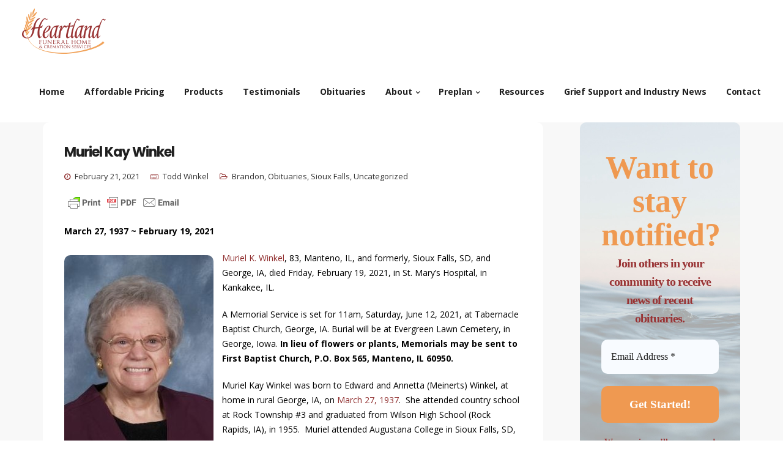

--- FILE ---
content_type: text/html; charset=UTF-8
request_url: https://heartlandfunerals.com/muriel-kay-winkel/
body_size: 97848
content:


<!DOCTYPE html>
<html lang="en-US" prefix="og: http://ogp.me/ns# fb: http://ogp.me/ns/fb#">
   <head>
      <meta charset="UTF-8">
      <meta name="viewport" content="width=device-width, initial-scale=1">
      <link rel="profile" href="https://gmpg.org/xfn/11">

                        <link href="https://heartlandfunerals.com/wp-content/uploads/2018/11/Favicon-01.png" rel="icon">
              
      <link rel="pingback" href="https://heartlandfunerals.com/xmlrpc.php" />
      <title>Muriel Kay Winkel &#8211; Heartland Funeral Home</title>
<meta name='robots' content='max-image-preview:large' />
	<style>img:is([sizes="auto" i], [sizes^="auto," i]) { contain-intrinsic-size: 3000px 1500px }</style>
	<link rel='dns-prefetch' href='//fonts.googleapis.com' />
<link rel='preconnect' href='https://fonts.gstatic.com' crossorigin />
<link rel="alternate" type="application/rss+xml" title="Heartland Funeral Home &raquo; Feed" href="https://heartlandfunerals.com/feed/" />
<link rel="alternate" type="application/rss+xml" title="Heartland Funeral Home &raquo; Comments Feed" href="https://heartlandfunerals.com/comments/feed/" />
<link rel="alternate" type="application/rss+xml" title="Heartland Funeral Home &raquo; Muriel Kay Winkel Comments Feed" href="https://heartlandfunerals.com/muriel-kay-winkel/feed/" />
<script type="text/javascript">
/* <![CDATA[ */
window._wpemojiSettings = {"baseUrl":"https:\/\/s.w.org\/images\/core\/emoji\/16.0.1\/72x72\/","ext":".png","svgUrl":"https:\/\/s.w.org\/images\/core\/emoji\/16.0.1\/svg\/","svgExt":".svg","source":{"concatemoji":"https:\/\/heartlandfunerals.com\/wp-includes\/js\/wp-emoji-release.min.js?ver=6.8.3"}};
/*! This file is auto-generated */
!function(s,n){var o,i,e;function c(e){try{var t={supportTests:e,timestamp:(new Date).valueOf()};sessionStorage.setItem(o,JSON.stringify(t))}catch(e){}}function p(e,t,n){e.clearRect(0,0,e.canvas.width,e.canvas.height),e.fillText(t,0,0);var t=new Uint32Array(e.getImageData(0,0,e.canvas.width,e.canvas.height).data),a=(e.clearRect(0,0,e.canvas.width,e.canvas.height),e.fillText(n,0,0),new Uint32Array(e.getImageData(0,0,e.canvas.width,e.canvas.height).data));return t.every(function(e,t){return e===a[t]})}function u(e,t){e.clearRect(0,0,e.canvas.width,e.canvas.height),e.fillText(t,0,0);for(var n=e.getImageData(16,16,1,1),a=0;a<n.data.length;a++)if(0!==n.data[a])return!1;return!0}function f(e,t,n,a){switch(t){case"flag":return n(e,"\ud83c\udff3\ufe0f\u200d\u26a7\ufe0f","\ud83c\udff3\ufe0f\u200b\u26a7\ufe0f")?!1:!n(e,"\ud83c\udde8\ud83c\uddf6","\ud83c\udde8\u200b\ud83c\uddf6")&&!n(e,"\ud83c\udff4\udb40\udc67\udb40\udc62\udb40\udc65\udb40\udc6e\udb40\udc67\udb40\udc7f","\ud83c\udff4\u200b\udb40\udc67\u200b\udb40\udc62\u200b\udb40\udc65\u200b\udb40\udc6e\u200b\udb40\udc67\u200b\udb40\udc7f");case"emoji":return!a(e,"\ud83e\udedf")}return!1}function g(e,t,n,a){var r="undefined"!=typeof WorkerGlobalScope&&self instanceof WorkerGlobalScope?new OffscreenCanvas(300,150):s.createElement("canvas"),o=r.getContext("2d",{willReadFrequently:!0}),i=(o.textBaseline="top",o.font="600 32px Arial",{});return e.forEach(function(e){i[e]=t(o,e,n,a)}),i}function t(e){var t=s.createElement("script");t.src=e,t.defer=!0,s.head.appendChild(t)}"undefined"!=typeof Promise&&(o="wpEmojiSettingsSupports",i=["flag","emoji"],n.supports={everything:!0,everythingExceptFlag:!0},e=new Promise(function(e){s.addEventListener("DOMContentLoaded",e,{once:!0})}),new Promise(function(t){var n=function(){try{var e=JSON.parse(sessionStorage.getItem(o));if("object"==typeof e&&"number"==typeof e.timestamp&&(new Date).valueOf()<e.timestamp+604800&&"object"==typeof e.supportTests)return e.supportTests}catch(e){}return null}();if(!n){if("undefined"!=typeof Worker&&"undefined"!=typeof OffscreenCanvas&&"undefined"!=typeof URL&&URL.createObjectURL&&"undefined"!=typeof Blob)try{var e="postMessage("+g.toString()+"("+[JSON.stringify(i),f.toString(),p.toString(),u.toString()].join(",")+"));",a=new Blob([e],{type:"text/javascript"}),r=new Worker(URL.createObjectURL(a),{name:"wpTestEmojiSupports"});return void(r.onmessage=function(e){c(n=e.data),r.terminate(),t(n)})}catch(e){}c(n=g(i,f,p,u))}t(n)}).then(function(e){for(var t in e)n.supports[t]=e[t],n.supports.everything=n.supports.everything&&n.supports[t],"flag"!==t&&(n.supports.everythingExceptFlag=n.supports.everythingExceptFlag&&n.supports[t]);n.supports.everythingExceptFlag=n.supports.everythingExceptFlag&&!n.supports.flag,n.DOMReady=!1,n.readyCallback=function(){n.DOMReady=!0}}).then(function(){return e}).then(function(){var e;n.supports.everything||(n.readyCallback(),(e=n.source||{}).concatemoji?t(e.concatemoji):e.wpemoji&&e.twemoji&&(t(e.twemoji),t(e.wpemoji)))}))}((window,document),window._wpemojiSettings);
/* ]]> */
</script>
<link rel='stylesheet' id='bootstrap-css' href='https://heartlandfunerals.com/wp-content/themes/intact/core/assets/css/bootstrap.min.css?ver=2.4' type='text/css' media='all' />
<link rel='stylesheet' id='parent-style-css' href='https://heartlandfunerals.com/wp-content/themes/intact/style.css?ver=6.8.3' type='text/css' media='all' />
<link rel='stylesheet' id='child-style-css' href='https://heartlandfunerals.com/wp-content/themes/intact-child/style.css?ver=6.8.3' type='text/css' media='all' />
<style id='wp-emoji-styles-inline-css' type='text/css'>

	img.wp-smiley, img.emoji {
		display: inline !important;
		border: none !important;
		box-shadow: none !important;
		height: 1em !important;
		width: 1em !important;
		margin: 0 0.07em !important;
		vertical-align: -0.1em !important;
		background: none !important;
		padding: 0 !important;
	}
</style>
<link rel='stylesheet' id='wp-block-library-css' href='https://heartlandfunerals.com/wp-includes/css/dist/block-library/style.min.css?ver=6.8.3' type='text/css' media='all' />
<style id='classic-theme-styles-inline-css' type='text/css'>
/*! This file is auto-generated */
.wp-block-button__link{color:#fff;background-color:#32373c;border-radius:9999px;box-shadow:none;text-decoration:none;padding:calc(.667em + 2px) calc(1.333em + 2px);font-size:1.125em}.wp-block-file__button{background:#32373c;color:#fff;text-decoration:none}
</style>
<link rel='stylesheet' id='font-awesome-css' href='https://heartlandfunerals.com/wp-content/plugins/contact-widgets/assets/css/font-awesome.min.css?ver=4.7.0' type='text/css' media='all' />
<style id='global-styles-inline-css' type='text/css'>
:root{--wp--preset--aspect-ratio--square: 1;--wp--preset--aspect-ratio--4-3: 4/3;--wp--preset--aspect-ratio--3-4: 3/4;--wp--preset--aspect-ratio--3-2: 3/2;--wp--preset--aspect-ratio--2-3: 2/3;--wp--preset--aspect-ratio--16-9: 16/9;--wp--preset--aspect-ratio--9-16: 9/16;--wp--preset--color--black: #000000;--wp--preset--color--cyan-bluish-gray: #abb8c3;--wp--preset--color--white: #ffffff;--wp--preset--color--pale-pink: #f78da7;--wp--preset--color--vivid-red: #cf2e2e;--wp--preset--color--luminous-vivid-orange: #ff6900;--wp--preset--color--luminous-vivid-amber: #fcb900;--wp--preset--color--light-green-cyan: #7bdcb5;--wp--preset--color--vivid-green-cyan: #00d084;--wp--preset--color--pale-cyan-blue: #8ed1fc;--wp--preset--color--vivid-cyan-blue: #0693e3;--wp--preset--color--vivid-purple: #9b51e0;--wp--preset--gradient--vivid-cyan-blue-to-vivid-purple: linear-gradient(135deg,rgba(6,147,227,1) 0%,rgb(155,81,224) 100%);--wp--preset--gradient--light-green-cyan-to-vivid-green-cyan: linear-gradient(135deg,rgb(122,220,180) 0%,rgb(0,208,130) 100%);--wp--preset--gradient--luminous-vivid-amber-to-luminous-vivid-orange: linear-gradient(135deg,rgba(252,185,0,1) 0%,rgba(255,105,0,1) 100%);--wp--preset--gradient--luminous-vivid-orange-to-vivid-red: linear-gradient(135deg,rgba(255,105,0,1) 0%,rgb(207,46,46) 100%);--wp--preset--gradient--very-light-gray-to-cyan-bluish-gray: linear-gradient(135deg,rgb(238,238,238) 0%,rgb(169,184,195) 100%);--wp--preset--gradient--cool-to-warm-spectrum: linear-gradient(135deg,rgb(74,234,220) 0%,rgb(151,120,209) 20%,rgb(207,42,186) 40%,rgb(238,44,130) 60%,rgb(251,105,98) 80%,rgb(254,248,76) 100%);--wp--preset--gradient--blush-light-purple: linear-gradient(135deg,rgb(255,206,236) 0%,rgb(152,150,240) 100%);--wp--preset--gradient--blush-bordeaux: linear-gradient(135deg,rgb(254,205,165) 0%,rgb(254,45,45) 50%,rgb(107,0,62) 100%);--wp--preset--gradient--luminous-dusk: linear-gradient(135deg,rgb(255,203,112) 0%,rgb(199,81,192) 50%,rgb(65,88,208) 100%);--wp--preset--gradient--pale-ocean: linear-gradient(135deg,rgb(255,245,203) 0%,rgb(182,227,212) 50%,rgb(51,167,181) 100%);--wp--preset--gradient--electric-grass: linear-gradient(135deg,rgb(202,248,128) 0%,rgb(113,206,126) 100%);--wp--preset--gradient--midnight: linear-gradient(135deg,rgb(2,3,129) 0%,rgb(40,116,252) 100%);--wp--preset--font-size--small: 13px;--wp--preset--font-size--medium: 20px;--wp--preset--font-size--large: 36px;--wp--preset--font-size--x-large: 42px;--wp--preset--spacing--20: 0.44rem;--wp--preset--spacing--30: 0.67rem;--wp--preset--spacing--40: 1rem;--wp--preset--spacing--50: 1.5rem;--wp--preset--spacing--60: 2.25rem;--wp--preset--spacing--70: 3.38rem;--wp--preset--spacing--80: 5.06rem;--wp--preset--shadow--natural: 6px 6px 9px rgba(0, 0, 0, 0.2);--wp--preset--shadow--deep: 12px 12px 50px rgba(0, 0, 0, 0.4);--wp--preset--shadow--sharp: 6px 6px 0px rgba(0, 0, 0, 0.2);--wp--preset--shadow--outlined: 6px 6px 0px -3px rgba(255, 255, 255, 1), 6px 6px rgba(0, 0, 0, 1);--wp--preset--shadow--crisp: 6px 6px 0px rgba(0, 0, 0, 1);}:where(.is-layout-flex){gap: 0.5em;}:where(.is-layout-grid){gap: 0.5em;}body .is-layout-flex{display: flex;}.is-layout-flex{flex-wrap: wrap;align-items: center;}.is-layout-flex > :is(*, div){margin: 0;}body .is-layout-grid{display: grid;}.is-layout-grid > :is(*, div){margin: 0;}:where(.wp-block-columns.is-layout-flex){gap: 2em;}:where(.wp-block-columns.is-layout-grid){gap: 2em;}:where(.wp-block-post-template.is-layout-flex){gap: 1.25em;}:where(.wp-block-post-template.is-layout-grid){gap: 1.25em;}.has-black-color{color: var(--wp--preset--color--black) !important;}.has-cyan-bluish-gray-color{color: var(--wp--preset--color--cyan-bluish-gray) !important;}.has-white-color{color: var(--wp--preset--color--white) !important;}.has-pale-pink-color{color: var(--wp--preset--color--pale-pink) !important;}.has-vivid-red-color{color: var(--wp--preset--color--vivid-red) !important;}.has-luminous-vivid-orange-color{color: var(--wp--preset--color--luminous-vivid-orange) !important;}.has-luminous-vivid-amber-color{color: var(--wp--preset--color--luminous-vivid-amber) !important;}.has-light-green-cyan-color{color: var(--wp--preset--color--light-green-cyan) !important;}.has-vivid-green-cyan-color{color: var(--wp--preset--color--vivid-green-cyan) !important;}.has-pale-cyan-blue-color{color: var(--wp--preset--color--pale-cyan-blue) !important;}.has-vivid-cyan-blue-color{color: var(--wp--preset--color--vivid-cyan-blue) !important;}.has-vivid-purple-color{color: var(--wp--preset--color--vivid-purple) !important;}.has-black-background-color{background-color: var(--wp--preset--color--black) !important;}.has-cyan-bluish-gray-background-color{background-color: var(--wp--preset--color--cyan-bluish-gray) !important;}.has-white-background-color{background-color: var(--wp--preset--color--white) !important;}.has-pale-pink-background-color{background-color: var(--wp--preset--color--pale-pink) !important;}.has-vivid-red-background-color{background-color: var(--wp--preset--color--vivid-red) !important;}.has-luminous-vivid-orange-background-color{background-color: var(--wp--preset--color--luminous-vivid-orange) !important;}.has-luminous-vivid-amber-background-color{background-color: var(--wp--preset--color--luminous-vivid-amber) !important;}.has-light-green-cyan-background-color{background-color: var(--wp--preset--color--light-green-cyan) !important;}.has-vivid-green-cyan-background-color{background-color: var(--wp--preset--color--vivid-green-cyan) !important;}.has-pale-cyan-blue-background-color{background-color: var(--wp--preset--color--pale-cyan-blue) !important;}.has-vivid-cyan-blue-background-color{background-color: var(--wp--preset--color--vivid-cyan-blue) !important;}.has-vivid-purple-background-color{background-color: var(--wp--preset--color--vivid-purple) !important;}.has-black-border-color{border-color: var(--wp--preset--color--black) !important;}.has-cyan-bluish-gray-border-color{border-color: var(--wp--preset--color--cyan-bluish-gray) !important;}.has-white-border-color{border-color: var(--wp--preset--color--white) !important;}.has-pale-pink-border-color{border-color: var(--wp--preset--color--pale-pink) !important;}.has-vivid-red-border-color{border-color: var(--wp--preset--color--vivid-red) !important;}.has-luminous-vivid-orange-border-color{border-color: var(--wp--preset--color--luminous-vivid-orange) !important;}.has-luminous-vivid-amber-border-color{border-color: var(--wp--preset--color--luminous-vivid-amber) !important;}.has-light-green-cyan-border-color{border-color: var(--wp--preset--color--light-green-cyan) !important;}.has-vivid-green-cyan-border-color{border-color: var(--wp--preset--color--vivid-green-cyan) !important;}.has-pale-cyan-blue-border-color{border-color: var(--wp--preset--color--pale-cyan-blue) !important;}.has-vivid-cyan-blue-border-color{border-color: var(--wp--preset--color--vivid-cyan-blue) !important;}.has-vivid-purple-border-color{border-color: var(--wp--preset--color--vivid-purple) !important;}.has-vivid-cyan-blue-to-vivid-purple-gradient-background{background: var(--wp--preset--gradient--vivid-cyan-blue-to-vivid-purple) !important;}.has-light-green-cyan-to-vivid-green-cyan-gradient-background{background: var(--wp--preset--gradient--light-green-cyan-to-vivid-green-cyan) !important;}.has-luminous-vivid-amber-to-luminous-vivid-orange-gradient-background{background: var(--wp--preset--gradient--luminous-vivid-amber-to-luminous-vivid-orange) !important;}.has-luminous-vivid-orange-to-vivid-red-gradient-background{background: var(--wp--preset--gradient--luminous-vivid-orange-to-vivid-red) !important;}.has-very-light-gray-to-cyan-bluish-gray-gradient-background{background: var(--wp--preset--gradient--very-light-gray-to-cyan-bluish-gray) !important;}.has-cool-to-warm-spectrum-gradient-background{background: var(--wp--preset--gradient--cool-to-warm-spectrum) !important;}.has-blush-light-purple-gradient-background{background: var(--wp--preset--gradient--blush-light-purple) !important;}.has-blush-bordeaux-gradient-background{background: var(--wp--preset--gradient--blush-bordeaux) !important;}.has-luminous-dusk-gradient-background{background: var(--wp--preset--gradient--luminous-dusk) !important;}.has-pale-ocean-gradient-background{background: var(--wp--preset--gradient--pale-ocean) !important;}.has-electric-grass-gradient-background{background: var(--wp--preset--gradient--electric-grass) !important;}.has-midnight-gradient-background{background: var(--wp--preset--gradient--midnight) !important;}.has-small-font-size{font-size: var(--wp--preset--font-size--small) !important;}.has-medium-font-size{font-size: var(--wp--preset--font-size--medium) !important;}.has-large-font-size{font-size: var(--wp--preset--font-size--large) !important;}.has-x-large-font-size{font-size: var(--wp--preset--font-size--x-large) !important;}
:where(.wp-block-post-template.is-layout-flex){gap: 1.25em;}:where(.wp-block-post-template.is-layout-grid){gap: 1.25em;}
:where(.wp-block-columns.is-layout-flex){gap: 2em;}:where(.wp-block-columns.is-layout-grid){gap: 2em;}
:root :where(.wp-block-pullquote){font-size: 1.5em;line-height: 1.6;}
</style>
<link rel='stylesheet' id='contact-form-7-css' href='https://heartlandfunerals.com/wp-content/plugins/contact-form-7/includes/css/styles.css?ver=6.1.4' type='text/css' media='all' />
<link rel='stylesheet' id='keydesign-style-css' href='https://heartlandfunerals.com/wp-content/themes/intact-child/style.css?ver=2.4' type='text/css' media='all' />
<link rel='stylesheet' id='kd_addon_style-css' href='https://heartlandfunerals.com/wp-content/plugins/keydesign-addon/assets/css/kd_vc_front.css?ver=6.8.3' type='text/css' media='all' />
<style id='kd_addon_style-inline-css' type='text/css'>
.tt_button:hover .iconita,.tt_button.second-style .iconita,#single-page #comments input[type="submit"]:hover,.tt_button.tt_secondary_button,.tt_button.tt_secondary_button .iconita,.es-accordion .es-time,.wpb-js-composer .vc_tta-container .vc_tta-color-white.vc_tta-style-modern .vc_tta-tab.vc_active a,.team-member.design-two:hover .team-socials .fa:hover,.team-member.design-two .team-socials .fa:hover,.team-member.design-two .team-content .team-link .fa:hover,.vc_toggle_title:hover h4,.socials-widget a:hover .fa,.socials-widget a:hover,.woocommerce ul.products li.product:hover h2,.lower-footer .pull-left a:hover,.pricing-table .tt_button,.kd-photobox:hover .phb-content h4,.pricing-table.active .tt_button:hover,.vc_grid-item-mini .vc_gitem-zone .vc_btn3.vc_btn3-style-custom,.woocommerce .star-rating span,.navbar-default.navbar-shrink .nav li.active a,.es-accordion .es-heading h4 a:hover,.keydesign-cart ul.product_list_widget .cart-item:hover,.woocommerce .keydesign-cart ul.product_list_widget .cart-item:hover,.key-reviews:hover .rw-author-details p,#customizer .options a:hover i,.woocommerce .price_slider_wrapper .price_slider_amount .button,#customizer .options a:hover,#single-page input[type="submit"]:hover,#posts-content .post input[type="submit"]:hover,.active .pricing-option .fa,.woocommerce div.product .woocommerce-tabs ul.tabs li a:hover,#comments .reply a:hover,.meta-content .tags a:hover,.navigation.pagination .next,.woocommerce-cart#single-page table.cart .product-name a:hover,.navigation.pagination .prev,.navbar-default .nav li a:hover,#posts-content .entry-meta a:hover,#posts-content .post .blog-single-title:hover,.search-results .blog-single-title a:hover,.woocommerce span.onsale,.product_meta a:hover,.tags a:hover,.tagcloud a:hover,.tt_button.second-style,.large-counter .kd_counter_units,.lower-footer .pull-right a:hover,.key-reviews:hover .rw-author-details h4,.woocommerce-review-link:hover,.navbar.navbar-default a:hover,.rw_rating .rw-title,.upper-footer .modal-menu-item,.video-socials a:hover .fa,.kd_pie_chart .pc-link a:hover,.navbar-default.navbar-shrink .modal-menu-item:hover,.navbar-default.navbar-shrink .nav li a:hover,.navbar-default.navbar-shrink .nav li a:focus,.vc_grid-item-mini .vc_gitem_row .vc_gitem-col h4:hover,.navbar-default.navbar-shrink .nav li a:hover,.navbar-default.navbar-shrink .nav li a:focus,.fa,.wpcf7 .wpcf7-submit:hover,.contact .wpcf7-response-output,.video-bg .secondary-button:hover,#headerbg li a.active,#headerbg li a.active:hover,.footer-nav a:hover ,.wpb_wrapper .menu a:hover ,.text-danger,.blog_widget ul li a:before,.pricing .fa,.searchform #searchsubmit:hover,.woocommerce-product-search button:hover::before,code,#single-page .single-page-content ul li:before,.blog_widget ul li a:hover,.features-tabs .tab.active h5,.subscribe-form header .wpcf7-submit,#posts-content .page-content ul li:before,.chart-content .nc-icon-outline,.chart,.row .vc_custom_heading a:hover,.features-tabs .tab a:hover,.secondary-button-inverse,.primary-button.button-inverse:hover,.primary-button,a,.page-404 .section-heading,.navbar-default .navbar-nav > .active > a,.pss-link a:hover,.woocommerce-cart #single-page .cart_totals table td,.kd_number_string,.featured_content_parent .active-elem h4,.contact-map-container .toggle-map:hover .fa,.contact-map-container .toggle-map:hover,.tt_button:hover,.nc-icon-outline,#posts-content .blog-content ul li:before,#posts-content .page-content ul li:before,.woocommerce ul.products li.product h3:hover,.woocommerce ul.products li.product h2:hover,.wpb_text_column ol>li:before,.wpb_text_column ul>li:before,.key-icon-box .ib-link a:hover,.kd-photobox .phb-btncontainer a:hover {color: #8F2D2D;}.parallax.with-overlay:after,.tt_button.tt_secondary_button:hover,.modal-menu-item:hover,.pricing-table .tt_button:hover,.modal-content-inner .wpcf7-not-valid-tip,.wpb-js-composer .vc_tta-container .vc_tta.vc_tta-style-classic .vc_tta-tabs-container .vc_tta-tabs-list li.vc_active a,.tt_button.second-style:hover,.pricing-table.active .tt_button,#customizer .screenshot a,.heading-separator,.section .wpcf7-not-valid-tip,.port-prev.tt_button:hover,.port-next.tt_button:hover,.row .vc_toggle_default .vc_toggle_icon,.row .vc_toggle_default .vc_toggle_icon::after,.row .vc_toggle_default .vc_toggle_icon::before,.woocommerce ul.products li.product .added_to_cart,.woocommerce #respond input#submit,.woocommerce a.button,.woocommerce input.button:hover,.woocommerce nav.woocommerce-pagination ul li a:hover,.upper-footer .modal-menu-item:hover,.kd-process-steps .pss-step-number span,.contact-map-container .toggle-map,.kd-photobox .phb-content .phb-btncontainer a,.portfolio-item .portfolio-content,.keydesign-cart .badge,.wpcf7 .wpcf7-submit,.post-password-form input[type="submit"],.tt_button,.owl-controls .owl-page span,.woocommerce a.remove:hover,.team-content-hover,.pricing .secondary-button.secondary-button-inverse:hover,.with-overlay .parallax-overlay,.secondary-button.secondary-button-inverse:hover,.secondary-button,.primary-button.button-inverse,#posts-content .post input[type="submit"],.btn-xl,.with-overlay,.vc_grid-item-mini .vc_gitem-zone .vc_btn3.vc_btn3-style-custom:hover,.woocommerce .price_slider_wrapper .ui-slider-horizontal .ui-slider-range,.separator,.cb-container.cb_main_color:hover,.keydesign-cart .buttons .btn:hover,.woocommerce .keydesign-cart .buttons .btn:hover,.woocommerce ul.products li.product .button:hover,#posts-content #comments input[type="submit"]:hover,.contact-map-container .toggle-map:hover,.wpcf7 .wpcf7-submit:hover,.woocommerce button.button:hover,.testimonials.slider .owl-controls span,.navigation.pagination .next:hover,.spinner:before,.navigation.pagination .prev:hover,.section .wpcf7-mail-sent-ok {background-color: #8F2D2D;}#single-page #comments input[type="submit"]:hover,#posts-content #comments input[type="submit"]:hover,.navigation.pagination .next,.navigation.pagination .prev,.port-prev.tt_button,.port-next.tt_button,.upper-footer .modal-menu-item,.wpcf7 .wpcf7-submit:hover,.tt_button,#commentform #submit,.navigation.pagination .next,.navigation.pagination .prev,.modal-menu-item:focus,.modal-menu-item,.woocommerce ul.products li.product .button:hover,.woocommerce .price_slider_wrapper .ui-slider .ui-slider-handle,.woocommerce nav.woocommerce-pagination ul li a:hover,.pricing.active,.vc_grid-item-mini .vc_gitem-zone .vc_btn3.vc_btn3-style-custom,.primary-button.button-inverse:hover,.primary-button.button-inverse,.keydesign-cart .buttons .btn,.woocommerce .keydesign-cart .buttons .btn,.wpcf7 .wpcf7-submit,.post-password-form input[type="submit"],.woocommerce button.button,.woocommerce input.button,.owl-controls .owl-page.active span,.owl-controls .owl-page:hover span {border: 2px solid #8F2D2D;}.features-tabs .tab a.active .triangle {border-right: 10px solid #8F2D2D;}.keydesign-cart .keydesign-cart-dropdown {border-top: 5px solid #8F2D2D;}.blockquote-reverse,blockquote,.testimonials.slider .owl-controls .owl-page.active span,.tags a:hover,.tagcloud a:hover,.contact-map-container .toggle-map:hover,.navigation.pagination .next:hover,.navigation.pagination .prev:hover,.contact .wpcf7-response-output,.video-bg .secondary-button,.image-bg .secondary-button,.contact .wpcf7-form-control-wrap textarea.wpcf7-form-control:focus,.contact .wpcf7-form-control-wrap input.wpcf7-form-control:focus,.team-member-down:hover .triangle,.team-member:hover .triangle,.secondary-button-inverse,.vc_separator .vc_sep_holder .vc_sep_line {border-color: #8F2D2D;}#main-menu .navbar-nav .menu-item-has-children .dropdown-menu,.navbar-nav .menu-item-has-children .dropdown-menu {border-top-color: #8F2D2D;}.wpb-js-composer .vc_tta-container.vc_tta-tabs.vc_tta-tabs-position-left .vc_tta-tab:before {border-right: 9px solid #8F2D2D;}.wpb-js-composer .vc_tta-container .vc_tta.vc_tta-style-classic .vc_tta-tabs-container .vc_tta-tabs-list li:before {border-top: 9px solid #8F2D2D;}h1,h2,h3,h4,h5,h6,.kd-calltoaction .tt_button.tt_secondary_button,.kd_progress_bar .kd_progb_head .kd-progb-title h4,.kd-photobox .phb-btncontainer a,.key-icon-box .ib-link a,.wpb-js-composer .vc_tta-container .vc_tta.vc_tta-style-classic .vc_tta-tabs-container .vc_tta-tabs-list li a,.es-accordion .es-heading h4 a,.wpb-js-composer .vc_tta-color-white.vc_tta-style-modern .vc_tta-tab>a:hover,#comments .reply a,#comments .fn,#comments .fn a,.blog_widget ul li a,.portfolio-block h4,.rw-author-details h4,.testimonials.slider .author,.testimonials.slider .tt-content h6,.vc_grid-item-mini .vc_gitem_row .vc_gitem-col h4,.navbar-default.navbar-shrink .nav li a,.team-content h5,.key-icon-box .service-heading,#wp-calendar caption,.post a:hover,.kd_pie_chart .kd_pc_title,.kd_pie_chart .pc-link a,.testimonials .tt-content h4,.kd-photobox .phb-content h4,.kd-process-steps .pss-text-area h4,.widget-title,.kd-promobox .prb-content h4,.kd_counter_units,.large-counter .kd_counter_text,.bp-content h4,.reply-title,.product_meta,.blog-header .section-heading,.testimonial-cards .tcards-title,.testimonial-cards .tcards_header .tcards-name,.woocommerce-result-count,.pss-link a,.navigation.pagination .next,.navigation.pagination .prev,.modal-menu-item:focus,.modal-menu-item,.play-video .fa-play,.navbar-default .nav li a,#commentform #submit,.logged-in .navbar-nav a,.navbar-nav .menu-item a,.header-search-bar .fa.toggle-search,.woocommerce table.shop_attributes th,.team-member.design-two .team-socials .fa,.team-member.design-two .team-content .team-link .fa,.portfolio-block strong,.keydesign-cart .nc-icon-outline-cart,.portfolio-meta.share-meta .fa,.woocommerce .price_slider_wrapper .price_slider_amount,.subscribe input[type="submit"],.port-prev.tt_button,.port-next.tt_button,.es-accordion .es-speaker-container .es-speaker-name,.pricing-title,.woocommerce input.button,.woocommerce button.button,.wpcf7-select,.woocommerce div.product .woocommerce-tabs ul.tabs li.active a,.woocommerce-cart#single-page table.cart .product-name a,#kd-slider .tt_button,.wpb-js-composer .vc_tta-container .vc_tta-color-white.vc_tta-style-modern .vc_tta-tab>a,.pricing .pricing-time,.group_table .label,body.maintenance-mode .countdown,.socials-widget a .fa,.cb-container.cb_transparent_color:hover .cb-heading,.app-gallery .ag-section-desc h4,.single-post .wpb_text_column strong,.page-404 .section-subheading,.testimonials .tt-content .content {color: #1f1f1f;}.cb-container:hover,.kd-photobox .phb-content .phb-btncontainer a:hover {background-color: #1f1f1f;}.testimonials.slider .owl-controls .owl-page:hover span {border-color: #1f1f1f;}.wpcf7 .wpcf7-text::-webkit-input-placeholder {color: #1f1f1f;}.wpcf7 .wpcf7-text::-moz-placeholder {color: #1f1f1f;}.wpcf7 .wpcf7-text:-ms-input-placeholder {color: #1f1f1f;}.upper-footer {background-color: #8F2D2D;}.lower-footer {background-color: #8F2D2D;}.lower-footer,.upper-footer {color: #E8E8E8;}.upper-footer .widget-title,.upper-footer .modal-menu-item {color: #FFFFFF;}.navbar.navbar-default.navbar-shrink.fixed-menu,.navbar.navbar-default .dropdown-menu,.navbar.navbar-default {background-color: transparent !important;}.keydesign-cart .keydesign-cart-dropdown,#main-menu .navbar-nav .menu-item-has-children .dropdown-menu,.navbar-nav .menu-item-has-children .dropdown-menu,.single-portfolio .navbar.navbar-default,.single-post .navbar.navbar-default,.blog .navbar.navbar-default,.woocommerce-page .navbar.navbar-default,.navbar.navbar-default.navbar-shrink .keydesign-cart .keydesign-cart-dropdown,.navbar.navbar-default.navbar-shrink .dropdown-menu,.navbar.navbar-default.navbar-shrink {background-color: #FFFFFF !important;}.home .header-search-bar .fa.toggle-search,.navbar.navbar-default.navbar-shrink.fixed-menu a,.home .keydesign-cart .nc-icon-outline-cart,.navbar.navbar-default a {color: #FFFFFF !important;}.navbar-default .navbar-toggle .icon-bar {background: #1F1F1F !important;}#main-menu .navbar-nav .menu-item-has-children .mobile-dropdown,#main-menu .navbar-nav .menu-item-has-children .dropdown-menu a,.navbar-nav .menu-item-has-children .dropdown-menu a,.keydesign-cart ul.product_list_widget .cart-item,.keydesign-cart .buttons .btn,.navbar.navbar-default.navbar-shrink .keydesign-cart .keydesign-cart-dropdown,.navbar.navbar-default.navbar-shrink .keydesign-cart .nc-icon-outline-cart,.navbar.navbar-default.navbar-shrink a,.navbar.navbar-default.navbar-shrink .header-search-bar .fa.toggle-search,.single-post .navbar.navbar-default a,.archive .navbar.navbar-default a,.woocommerce-page .navbar.navbar-default a,.search-results .navbar.navbar-default a,.blog .navbar.navbar-default a,.single-portfolio .navbar.navbar-default a {color: #1F1F1F !important;}.navbar-default .nav li.active a,#main-menu .navbar-nav .menu-item-has-children .dropdown-menu a:hover,.navbar-nav .menu-item-has-children .dropdown-menu a:hover,.navbar-default .nav li a:hover {color: #EF9951 !important;}.navbar-default.navbar-shrink .nav li.active a,#main-menu .navbar-nav .menu-item-has-children .dropdown-menu a:hover,.navbar-nav .menu-item-has-children .dropdown-menu a:hover,.navbar-default.navbar-shrink .nav li a:hover {color: #EF9951 !important;}#logo .logo {color: #FFFFFF !important;}.blog #logo .logo,.single-post #logo .logo,.search-results #logo .logo,.archive #logo .logo,.single-portfolio #logo .logo,.navbar-shrink #logo .logo {color: #1F1F1F !important;}.single-portfolio #single-page,.portfolio-navigation-links {background-color: #FAFAFA;}body,.box {color: #000000;font-weight: 400;font-family: Open Sans;font-size: 14px;text-align: left;line-height: 24px;}.container h1,.container h2,.container h3,.pricing .col-lg-3,.chart,.pb_counter_number,.pc_percent_container {color: #1f1f1f;font-weight: 700;font-family: Poppins;font-size: 34px;text-align: center;line-height: 45px;}.navbar-default .nav li a,.modal-menu-item {}@media (max-width: 960px) {#logo .logo {color: #1F1F1F !important;}.navbar.navbar-default {background-color: #FFFFFF !important;}.navbar.navbar-default a,.modal-menu-item,.navbar-nav .menu-item a {color: #1F1F1F !important;}}#intro { z-index: 100}
</style>
<link rel='stylesheet' id='SFSImainCss-css' href='https://heartlandfunerals.com/wp-content/plugins/ultimate-social-media-icons/css/sfsi-style.css?ver=2.9.6' type='text/css' media='all' />
<link rel='stylesheet' id='spam-protect-for-contact-form7-css' href='https://heartlandfunerals.com/wp-content/plugins/wp-contact-form-7-spam-blocker/frontend/css/spam-protect-for-contact-form7.css?ver=1.0.0' type='text/css' media='all' />
<link rel='stylesheet' id='photoswipe-css' href='https://heartlandfunerals.com/wp-content/plugins/keydesign-addon/assets/css/photoswipe.css?ver=6.8.3' type='text/css' media='all' />
<link rel='stylesheet' id='photoswipe-skin-css' href='https://heartlandfunerals.com/wp-content/plugins/keydesign-addon/assets/css/photoswipe-default-skin.css?ver=6.8.3' type='text/css' media='all' />
<link rel='stylesheet' id='bsf-Defaults-css' href='https://heartlandfunerals.com/wp-content/uploads/smile_fonts/Defaults/Defaults.css?ver=3.21.2' type='text/css' media='all' />
<link rel="preload" as="style" href="https://fonts.googleapis.com/css?family=Open%20Sans:300,400,500,600,700,800,300italic,400italic,500italic,600italic,700italic,800italic%7CPoppins:100,200,300,400,500,600,700,800,900,100italic,200italic,300italic,400italic,500italic,600italic,700italic,800italic,900italic&#038;display=swap&#038;ver=1719609814" /><link rel="stylesheet" href="https://fonts.googleapis.com/css?family=Open%20Sans:300,400,500,600,700,800,300italic,400italic,500italic,600italic,700italic,800italic%7CPoppins:100,200,300,400,500,600,700,800,900,100italic,200italic,300italic,400italic,500italic,600italic,700italic,800italic,900italic&#038;display=swap&#038;ver=1719609814" media="print" onload="this.media='all'"><noscript><link rel="stylesheet" href="https://fonts.googleapis.com/css?family=Open%20Sans:300,400,500,600,700,800,300italic,400italic,500italic,600italic,700italic,800italic%7CPoppins:100,200,300,400,500,600,700,800,900,100italic,200italic,300italic,400italic,500italic,600italic,700italic,800italic,900italic&#038;display=swap&#038;ver=1719609814" /></noscript><script type="text/javascript" src="https://heartlandfunerals.com/wp-includes/js/jquery/jquery.min.js?ver=3.7.1" id="jquery-core-js"></script>
<script type="text/javascript" src="https://heartlandfunerals.com/wp-includes/js/jquery/jquery-migrate.min.js?ver=3.4.1" id="jquery-migrate-js"></script>
<script type="text/javascript" src="https://heartlandfunerals.com/wp-content/plugins/keydesign-addon/assets/js/jquery.easing.min.js?ver=6.8.3" id="kd_easing_script-js"></script>
<script type="text/javascript" src="https://heartlandfunerals.com/wp-content/plugins/keydesign-addon/assets/js/owl.carousel.min.js?ver=6.8.3" id="kd_carousel_script-js"></script>
<script type="text/javascript" src="https://heartlandfunerals.com/wp-content/plugins/keydesign-addon/assets/js/jquery.easytabs.min.js?ver=6.8.3" id="kd_easytabs_script-js"></script>
<script type="text/javascript" src="https://heartlandfunerals.com/wp-content/plugins/keydesign-addon/assets/js/jquery.appear.js?ver=6.8.3" id="kd_jquery_appear-js"></script>
<script type="text/javascript" src="https://heartlandfunerals.com/wp-content/plugins/keydesign-addon/assets/js/kd_addon_script.js?ver=6.8.3" id="kd_addon_script-js"></script>
<script type="text/javascript" src="//heartlandfunerals.com/wp-content/plugins/revslider/sr6/assets/js/rbtools.min.js?ver=6.7.37" async id="tp-tools-js"></script>
<script type="text/javascript" src="//heartlandfunerals.com/wp-content/plugins/revslider/sr6/assets/js/rs6.min.js?ver=6.7.37" async id="revmin-js"></script>
<script type="text/javascript" src="https://heartlandfunerals.com/wp-content/plugins/wp-contact-form-7-spam-blocker/frontend/js/spam-protect-for-contact-form7.js?ver=1.0.0" id="spam-protect-for-contact-form7-js"></script>
<script></script><link rel="https://api.w.org/" href="https://heartlandfunerals.com/wp-json/" /><link rel="alternate" title="JSON" type="application/json" href="https://heartlandfunerals.com/wp-json/wp/v2/posts/4035" /><link rel="EditURI" type="application/rsd+xml" title="RSD" href="https://heartlandfunerals.com/xmlrpc.php?rsd" />
<meta name="generator" content="WordPress 6.8.3" />
<link rel="canonical" href="https://heartlandfunerals.com/muriel-kay-winkel/" />
<link rel='shortlink' href='https://heartlandfunerals.com/?p=4035' />
<link rel="alternate" title="oEmbed (JSON)" type="application/json+oembed" href="https://heartlandfunerals.com/wp-json/oembed/1.0/embed?url=https%3A%2F%2Fheartlandfunerals.com%2Fmuriel-kay-winkel%2F" />
<link rel="alternate" title="oEmbed (XML)" type="text/xml+oembed" href="https://heartlandfunerals.com/wp-json/oembed/1.0/embed?url=https%3A%2F%2Fheartlandfunerals.com%2Fmuriel-kay-winkel%2F&#038;format=xml" />
<meta name="generator" content="Redux 4.5.9" />        <style type="text/css" id="pf-main-css">
            
				@media screen {
					.printfriendly {
						z-index: 1000; display: flex; margin: 0px 0px 0px 0px
					}
					.printfriendly a, .printfriendly a:link, .printfriendly a:visited, .printfriendly a:hover, .printfriendly a:active {
						font-weight: 600;
						cursor: pointer;
						text-decoration: none;
						border: none;
						-webkit-box-shadow: none;
						-moz-box-shadow: none;
						box-shadow: none;
						outline:none;
						font-size: 14px !important;
						color: #3AAA11 !important;
					}
					.printfriendly.pf-alignleft {
						justify-content: start;
					}
					.printfriendly.pf-alignright {
						justify-content: end;
					}
					.printfriendly.pf-aligncenter {
						justify-content: center;
						
					}
				}

				.pf-button-img {
					border: none;
					-webkit-box-shadow: none;
					-moz-box-shadow: none;
					box-shadow: none;
					padding: 0;
					margin: 0;
					display: inline;
					vertical-align: middle;
				}

				img.pf-button-img + .pf-button-text {
					margin-left: 6px;
				}

				@media print {
					.printfriendly {
						display: none;
					}
				}
				        </style>

            
        <style type="text/css" id="pf-excerpt-styles">
          .pf-button.pf-button-excerpt {
              display: none;
           }
        </style>

            <meta name="follow.[base64]" content="Zrhkd4UFr0kjx8cBYYQ9"/><script type='text/javascript'>
				jQuery(document).ready(function($) {
				var ult_smooth_speed = 480;
				var ult_smooth_step = 80;
				$('html').attr('data-ult_smooth_speed',ult_smooth_speed).attr('data-ult_smooth_step',ult_smooth_step);
				});
			</script><style type="text/css">.recentcomments a{display:inline !important;padding:0 !important;margin:0 !important;}</style><meta name="generator" content="Powered by WPBakery Page Builder - drag and drop page builder for WordPress."/>
<meta name="generator" content="Powered by Slider Revolution 6.7.37 - responsive, Mobile-Friendly Slider Plugin for WordPress with comfortable drag and drop interface." />
<script>function setREVStartSize(e){
			//window.requestAnimationFrame(function() {
				window.RSIW = window.RSIW===undefined ? window.innerWidth : window.RSIW;
				window.RSIH = window.RSIH===undefined ? window.innerHeight : window.RSIH;
				try {
					var pw = document.getElementById(e.c).parentNode.offsetWidth,
						newh;
					pw = pw===0 || isNaN(pw) || (e.l=="fullwidth" || e.layout=="fullwidth") ? window.RSIW : pw;
					e.tabw = e.tabw===undefined ? 0 : parseInt(e.tabw);
					e.thumbw = e.thumbw===undefined ? 0 : parseInt(e.thumbw);
					e.tabh = e.tabh===undefined ? 0 : parseInt(e.tabh);
					e.thumbh = e.thumbh===undefined ? 0 : parseInt(e.thumbh);
					e.tabhide = e.tabhide===undefined ? 0 : parseInt(e.tabhide);
					e.thumbhide = e.thumbhide===undefined ? 0 : parseInt(e.thumbhide);
					e.mh = e.mh===undefined || e.mh=="" || e.mh==="auto" ? 0 : parseInt(e.mh,0);
					if(e.layout==="fullscreen" || e.l==="fullscreen")
						newh = Math.max(e.mh,window.RSIH);
					else{
						e.gw = Array.isArray(e.gw) ? e.gw : [e.gw];
						for (var i in e.rl) if (e.gw[i]===undefined || e.gw[i]===0) e.gw[i] = e.gw[i-1];
						e.gh = e.el===undefined || e.el==="" || (Array.isArray(e.el) && e.el.length==0)? e.gh : e.el;
						e.gh = Array.isArray(e.gh) ? e.gh : [e.gh];
						for (var i in e.rl) if (e.gh[i]===undefined || e.gh[i]===0) e.gh[i] = e.gh[i-1];
											
						var nl = new Array(e.rl.length),
							ix = 0,
							sl;
						e.tabw = e.tabhide>=pw ? 0 : e.tabw;
						e.thumbw = e.thumbhide>=pw ? 0 : e.thumbw;
						e.tabh = e.tabhide>=pw ? 0 : e.tabh;
						e.thumbh = e.thumbhide>=pw ? 0 : e.thumbh;
						for (var i in e.rl) nl[i] = e.rl[i]<window.RSIW ? 0 : e.rl[i];
						sl = nl[0];
						for (var i in nl) if (sl>nl[i] && nl[i]>0) { sl = nl[i]; ix=i;}
						var m = pw>(e.gw[ix]+e.tabw+e.thumbw) ? 1 : (pw-(e.tabw+e.thumbw)) / (e.gw[ix]);
						newh =  (e.gh[ix] * m) + (e.tabh + e.thumbh);
					}
					var el = document.getElementById(e.c);
					if (el!==null && el) el.style.height = newh+"px";
					el = document.getElementById(e.c+"_wrapper");
					if (el!==null && el) {
						el.style.height = newh+"px";
						el.style.display = "block";
					}
				} catch(e){
					console.log("Failure at Presize of Slider:" + e)
				}
			//});
		  };</script>
		<style type="text/css" id="wp-custom-css">
			.pricing-table{
	background-color: #882525;
}
.pricing-table.active{
	background-color: #882525;
}

.pricingbutton{
	background-color: #ef9951;
	border-radius: 15px;
	border: none;
	text-decoration: none;
	font-weight: 700;
	color: white;
	width: 150px;
	height: 50px;
	display: block;
	margin: 0 auto;
	
}

.productbutton{
	background-color: #8f2d2d;
	border-radius: 15px;
	border: none;
	text-decoration: none;
	font-weight: 700;
	color: white;
	width: auto;
	padding-left: 20px;
	padding-right: 20px;
	height: 30px;
	display: block;
	margin: 0 auto;
	
}
.FooterLogo{
	margin-top: -12px;
}

.pull-left{
	padding-top: 15px;
}

.pull-right{
	padding-top: 15px;
}

/** Obituary Featured Image **/

#posts-content .category-obituaries .wp-post-image {
	max-width: 50%;
	width: 200px;
	height: auto;
	border-radius: 50%;
	float: right;
	clear: left;
	margin: 0 0 20px 20px;
}

h1.blog-single-title {
    line-height: 1.25 !important;
}

/** #posts-content .entry-meta {
	float: none;
}

@media (max-width: 960px) {
    #posts-content .entry-meta {
        float: none;
    }
}

.entry-meta span {
    float: none !important;
    display: inline;
    font-weight: 400 !important;
} **/

@media (max-width: 960px) {
    #posts-content .entry-meta {
        display: none;
    }
}

#posts-content .entry-meta {
	margin-bottom: 20px;
}

.printfriendly {
    float: none !important;
    margin: 0 0 20px;
    max-width: calc(50% - 20px);
}		</style>
		<noscript><style> .wpb_animate_when_almost_visible { opacity: 1; }</style></noscript>
<!-- START - Open Graph and Twitter Card Tags 3.3.7 -->
 <!-- Facebook Open Graph -->
  <meta property="og:locale" content="en_US"/>
  <meta property="og:site_name" content="Heartland Funeral Home"/>
  <meta property="og:title" content="Muriel Kay Winkel"/>
  <meta property="og:url" content="https://heartlandfunerals.com/muriel-kay-winkel/"/>
  <meta property="og:type" content="article"/>
  <meta property="og:description" content="March 27, 1937 ~ February 19, 2021







Muriel K. Winkel, 83, Manteno, IL, and formerly, Sioux Falls, SD, and George, IA, died Friday, February 19, 2021, in St. Mary&#039;s Hospital, in Kankakee, IL.



A Memorial Service is set for 11am, Saturday, June 12, 2021, at Tabernacle Baptist Church, George, I"/>
  <meta property="og:image" content="https://heartlandfunerals.com/wp-content/uploads/2021/02/Winkel-Muriel_sq.jpg"/>
  <meta property="og:image:url" content="https://heartlandfunerals.com/wp-content/uploads/2021/02/Winkel-Muriel_sq.jpg"/>
  <meta property="og:image:secure_url" content="https://heartlandfunerals.com/wp-content/uploads/2021/02/Winkel-Muriel_sq.jpg"/>
  <meta property="og:image:width" content="244"/>
  <meta property="og:image:height" content="326"/>
  <meta property="article:published_time" content="2021-02-21T00:15:56-06:00"/>
  <meta property="article:modified_time" content="2021-05-28T18:04:08-05:00" />
  <meta property="og:updated_time" content="2021-05-28T18:04:08-05:00" />
  <meta property="article:section" content="Brandon"/>
  <meta property="article:section" content="Obituaries"/>
  <meta property="article:section" content="Sioux Falls"/>
  <meta property="article:section" content="Uncategorized"/>
  <meta property="article:publisher" content="https://www.facebook.com/heartlandfunerals"/>
 <!-- Google+ / Schema.org -->
 <!-- Twitter Cards -->
  <meta name="twitter:title" content="Muriel Kay Winkel"/>
  <meta name="twitter:url" content="https://heartlandfunerals.com/muriel-kay-winkel/"/>
  <meta name="twitter:description" content="March 27, 1937 ~ February 19, 2021







Muriel K. Winkel, 83, Manteno, IL, and formerly, Sioux Falls, SD, and George, IA, died Friday, February 19, 2021, in St. Mary&#039;s Hospital, in Kankakee, IL.



A Memorial Service is set for 11am, Saturday, June 12, 2021, at Tabernacle Baptist Church, George, I"/>
  <meta name="twitter:image" content="https://heartlandfunerals.com/wp-content/uploads/2021/02/Winkel-Muriel_sq.jpg"/>
  <meta name="twitter:card" content="summary_large_image"/>
 <!-- SEO -->
 <!-- Misc. tags -->
 <!-- is_singular -->
<!-- END - Open Graph and Twitter Card Tags 3.3.7 -->
	
   </head>
    <body data-rsssl=1 class="wp-singular post-template-default single single-post postid-4035 single-format-standard wp-theme-intact wp-child-theme-intact-child sfsi_actvite_theme_default wpb-js-composer js-comp-ver-8.7.2 vc_responsive">
                    <div id="preloader">
           <div class="spinner"></div>
        </div>
      
      
      <nav class="navbar navbar-default navbar-fixed-top">
         <div class="container">
           <div id="logo">
                              <a class="logo" href="https://heartlandfunerals.com">
                                        <img class="fixed-logo" src="https://heartlandfunerals.com/wp-content/uploads/2018/10/Heartland_wLogoSmall.png" width="" alt="Heartland Funeral Home" />
                     <img class="nav-logo" src="https://heartlandfunerals.com/wp-content/uploads/2018/10/Heartland_ColorLogo-1.png" width="" alt="Heartland Funeral Home" />
                                    </a>
                                       </div>
           <div class="navbar-header page-scroll">
              <button type="button" class="navbar-toggle" data-toggle="collapse" data-target="#main-menu">
              <span class="icon-bar"></span>
              <span class="icon-bar"></span>
              <span class="icon-bar"></span>
              </button>
                          </div>
            <div id="main-menu" class="collapse navbar-collapse  navbar-right">
               <ul id="menu-main-menu" class="nav navbar-nav"><li itemscope="itemscope" itemtype="https://www.schema.org/SiteNavigationElement" id="menu-item-2263" class="menu-item menu-item-type-post_type menu-item-object-page menu-item-home menu-item-2263"><a title="Home" href="https://heartlandfunerals.com/">Home</a></li>
<li itemscope="itemscope" itemtype="https://www.schema.org/SiteNavigationElement" id="menu-item-2299" class="menu-item menu-item-type-post_type menu-item-object-page menu-item-2299 one-page-link"><a title="Affordable Pricing" href="https://heartlandfunerals.com/home-5/pricing-options/">Affordable Pricing</a></li>
<li itemscope="itemscope" itemtype="https://www.schema.org/SiteNavigationElement" id="menu-item-2639" class="menu-item menu-item-type-post_type menu-item-object-page menu-item-2639 one-page-link"><a title="Products" href="https://heartlandfunerals.com/home-5/products/">Products</a></li>
<li itemscope="itemscope" itemtype="https://www.schema.org/SiteNavigationElement" id="menu-item-1976" class="menu-item menu-item-type-post_type menu-item-object-page menu-item-1976 one-page-link"><a title="Testimonials" href="https://heartlandfunerals.com/home-5/testimonials/">Testimonials</a></li>
<li itemscope="itemscope" itemtype="https://www.schema.org/SiteNavigationElement" id="menu-item-2645" class="menu-item menu-item-type-post_type menu-item-object-page current_page_parent menu-item-2645"><a title="Obituaries" href="https://heartlandfunerals.com/obituaries/">Obituaries</a></li>
<li itemscope="itemscope" itemtype="https://www.schema.org/SiteNavigationElement" id="menu-item-2716" class="menu-item menu-item-type-custom menu-item-object-custom menu-item-has-children menu-item-2716 dropdown"><a title="About" href="#" class="dropdown-toggle">About</a>
<ul role="menu" class=" dropdown-menu" >
	<li itemscope="itemscope" itemtype="https://www.schema.org/SiteNavigationElement" id="menu-item-2634" class="menu-item menu-item-type-post_type menu-item-object-page menu-item-2634"><a title="Meet Our Team" href="https://heartlandfunerals.com/about/">Meet Our Team</a></li>
	<li itemscope="itemscope" itemtype="https://www.schema.org/SiteNavigationElement" id="menu-item-2715" class="menu-item menu-item-type-post_type menu-item-object-page menu-item-2715"><a title="Tour" href="https://heartlandfunerals.com/tour/">Tour</a></li>
</ul>
</li>
<li itemscope="itemscope" itemtype="https://www.schema.org/SiteNavigationElement" id="menu-item-2648" class="menu-item menu-item-type-post_type menu-item-object-page menu-item-has-children menu-item-2648 dropdown"><a title="Preplan" href="https://heartlandfunerals.com/pre-plan/" class="dropdown-toggle">Preplan</a>
<ul role="menu" class=" dropdown-menu" >
	<li itemscope="itemscope" itemtype="https://www.schema.org/SiteNavigationElement" id="menu-item-3543" class="menu-item menu-item-type-post_type menu-item-object-page menu-item-3543 one-page-link"><a title="Advance Directives" href="https://heartlandfunerals.com/pre-plan/advance-directives/">Advance Directives</a></li>
	<li itemscope="itemscope" itemtype="https://www.schema.org/SiteNavigationElement" id="menu-item-3544" class="menu-item menu-item-type-post_type menu-item-object-page menu-item-3544 one-page-link"><a title="Funeral Data Form" href="https://heartlandfunerals.com/pre-plan/funeral-data-form/">Funeral Data Form</a></li>
	<li itemscope="itemscope" itemtype="https://www.schema.org/SiteNavigationElement" id="menu-item-3545" class="menu-item menu-item-type-post_type menu-item-object-page menu-item-3545 one-page-link"><a title="Pre-Plan Form" href="https://heartlandfunerals.com/?page_id=3532">Pre-Plan Form</a></li>
</ul>
</li>
<li itemscope="itemscope" itemtype="https://www.schema.org/SiteNavigationElement" id="menu-item-2736" class="menu-item menu-item-type-post_type menu-item-object-page menu-item-2736"><a title="Resources" href="https://heartlandfunerals.com/resources/">Resources</a></li>
<li itemscope="itemscope" itemtype="https://www.schema.org/SiteNavigationElement" id="menu-item-7109" class="menu-item menu-item-type-post_type menu-item-object-page menu-item-7109"><a title="Grief Support and Industry News" href="https://heartlandfunerals.com/grief-support-and-industry-news/">Grief Support and Industry News</a></li>
<li itemscope="itemscope" itemtype="https://www.schema.org/SiteNavigationElement" id="menu-item-1977" class="menu-item menu-item-type-post_type menu-item-object-page menu-item-1977 one-page-link"><a title="Contact" href="https://heartlandfunerals.com/home-5/contact-info/">Contact</a></li>
</ul>
               
               
              
            </div>
         </div>
      </nav>

      <div id="wrapper" class="" >
      

<div id="posts-content" class="container blog-single">
    <div class="col-xs-12 col-sm-12 col-md-9 col-lg-9">
      <div class="post-4035 post type-post status-publish format-standard hentry category-brandon category-obituaries category-siouxfalls category-uncategorized" id="post-4035">
   <div class="blog-single-content">
            <h1 class="blog-single-title">Muriel Kay Winkel</h1>

      <div class="entry-meta">
                  <span class="published"><span class="fa fa-clock-o"></span>February 21, 2021</span>
         <span class="author"><span class="fa fa-keyboard-o"></span><a href="https://heartlandfunerals.com/author/heartlandfunerals/" title="Posts by Todd Winkel" rel="author">Todd Winkel</a></span>
         <span class="blog-label"><span class="fa fa-folder-open-o"></span><a href="https://heartlandfunerals.com/category/brandon/" rel="category tag">Brandon</a>, <a href="https://heartlandfunerals.com/category/obituaries/" rel="category tag">Obituaries</a>, <a href="https://heartlandfunerals.com/category/siouxfalls/" rel="category tag">Sioux Falls</a>, <a href="https://heartlandfunerals.com/category/uncategorized/" rel="category tag">Uncategorized</a></span>
      </div>

      <div class="blog-content"><div class="printfriendly pf-button pf-button-content pf-alignleft">
                    <a href="#" rel="nofollow" onclick="window.print(); pfTrackEvent(&#039;Muriel Kay Winkel&#039;); return false;" title="Printer Friendly, PDF & Email">
                    <img decoding="async" class="pf-button-img" src="https://cdn.printfriendly.com/buttons/printfriendly-pdf-email-button-md.png" alt="Print Friendly, PDF & Email" style="width: 194px;height: 30px;"  />
                    </a>
                </div>
<p><strong>March 27, 1937 ~ February 19, 2021</strong></p>



<div class="wp-block-image"><figure class="alignleft size-large"><img fetchpriority="high" decoding="async" width="244" height="326" src="https://heartlandfunerals.com/wp-content/uploads/2021/02/Winkel-Muriel_sq.jpg" alt="" class="wp-image-4036" srcset="https://heartlandfunerals.com/wp-content/uploads/2021/02/Winkel-Muriel_sq.jpg 244w, https://heartlandfunerals.com/wp-content/uploads/2021/02/Winkel-Muriel_sq-225x300.jpg 225w" sizes="(max-width: 244px) 100vw, 244px" /></figure></div>



<p><a>Muriel K. Winkel</a>, 83, Manteno, IL, and formerly, Sioux Falls, SD, and George, IA, died Friday, February 19, 2021, in St. Mary&#8217;s Hospital, in Kankakee, IL.</p>



<p>A Memorial Service is set for 11am, Saturday, June 12, 2021, at Tabernacle Baptist Church, George, IA. Burial will be at Evergreen Lawn Cemetery, in George, Iowa.  <strong>In lieu of flowers or plants, Memorials may be sent to First Baptist Church, P.O. Box 565, Manteno, IL 60950.</strong></p>



<p>Muriel Kay Winkel was born to Edward and Annetta (Meinerts) Winkel, at home in rural George, IA, on <a>March 27, 1937</a>.&nbsp; She attended country school at Rock Township #3 and graduated from Wilson High School (Rock Rapids, IA), in 1955.&nbsp; Muriel attended Augustana College in Sioux Falls, SD, for one year before transferring to Methodist School of Nursing in Sioux City, IA, where she graduated in 1959.&nbsp; She worked as a registered nurse in several Veteran&#8217;s Administration Hospitals in Downey, IL, Omaha, NE, and the greatest majority, at Sioux Falls, SD, where she retired in 1993.&nbsp;</p>



<p>In 2002, Muriel moved to Manteno, Illinois, to be near her grandchildren, and daughter, Sheryl.&nbsp; She loved spending time with her grandchildren, who called her “Oma”.&nbsp; She painted many beautiful pictures using oils and acrylics. Muriel loved playing dominos and taking trips to Iowa and South Dakota to visit family and friends when she was able.&nbsp; She was a member of the First Baptist Church of Manteno, Illinois.</p>



<p>Muriel will be deeply missed by her daughter, Sheryl (Kevin) Werner, Manteno, Illinois; two grandchildren, Anna, age 18, and Luke, age 12; two nephews, Dr. Elden (Wendy) Rand and Ryan (Kayla) Rand and their families of Sioux Falls, South Dakota, along with many cousins.</p>



<p>Muriel was preceded in death by her parents, Edward, 1979, and Annetta, 2000; one sister, Evelyn Rand, 2001; and her niece, Susan (Rand) Hill, 2017.</p>



<p>Online condolences may be left here on this page or can be emailed to Sheryl and her family, at <a href="mailto:murielkaywinkel@gmail.com">murielkaywinkel@gmail.com</a>.</p>
<div class='sfsi_Sicons sfsi_Sicons_position_left' style='float: left; vertical-align: middle; text-align:left'><div style='margin:0px 8px 0px 0px; line-height: 24px'><span>Share this post:</span></div><div class='sfsi_socialwpr'><div class='sf_fb_share sf_icon' style='text-align:left;vertical-align: middle;'><a  target='_blank' href='https://www.facebook.com/sharer/sharer.php?u=https://heartlandfunerals.com/muriel-kay-winkel/' style='display:inline-block;'><img class='sfsi_wicon'  data-pin-nopin='true' alt='fb-share-icon' title='Facebook Share' src='https://heartlandfunerals.com/wp-content/plugins/ultimate-social-media-icons/images/share_icons/fb_icons/en_US.svg' /></a></div><div class='sf_twiter sf_icon' style='display: inline-block;vertical-align: middle;width: auto;margin-left: 7px;'>
						<a target='_blank' href='https://x.com/intent/post?text=Muriel+Kay+Winkel+https%3A%2F%2Fheartlandfunerals.com%2Fmuriel-kay-winkel%2F'style='display:inline-block' >
							<img data-pin-nopin= true class='sfsi_wicon' src='https://heartlandfunerals.com/wp-content/plugins/ultimate-social-media-icons/images/share_icons/Twitter_Tweet/en_US_Tweet.svg' alt='Tweet' title='Tweet' >
						</a>
					</div></div></div></div>

      <div class="meta-content">
              </div>
   </div>
</div>
            <div class="page-content comments-content">
          <div id="comments" class="comments-area">
   
   
   	<div id="respond" class="comment-respond">
		<h3 id="reply-title" class="comment-reply-title">Leave a Reply <small><a rel="nofollow" id="cancel-comment-reply-link" href="/muriel-kay-winkel/#respond" style="display:none;">Cancel reply</a></small></h3><form action="https://heartlandfunerals.com/wp-comments-post.php" method="post" id="commentform" class="comment-form"><p class="comment-notes"><span id="email-notes">Your email address will not be published.</span> <span class="required-field-message">Required fields are marked <span class="required">*</span></span></p><p class="comment-form-comment"><label for="comment">Comment <span class="required">*</span></label> <textarea id="comment" name="comment" cols="45" rows="8" maxlength="65525" required="required"></textarea></p><p class="comment-form-author"><label for="author">Name <span class="required">*</span></label> <input id="author" name="author" type="text" value="" size="30" maxlength="245" autocomplete="name" required="required" /></p>
<p class="comment-form-email"><label for="email">Email <span class="required">*</span></label> <input id="email" name="email" type="text" value="" size="30" maxlength="100" aria-describedby="email-notes" autocomplete="email" required="required" /></p>
<p class="comment-form-url"><label for="url">Website</label> <input id="url" name="url" type="text" value="" size="30" maxlength="200" autocomplete="url" /></p>
<p class="comment-form-cookies-consent"><input id="wp-comment-cookies-consent" name="wp-comment-cookies-consent" type="checkbox" value="yes" /> <label for="wp-comment-cookies-consent">Save my name, email, and website in this browser for the next time I comment.</label></p>
<div class="gglcptch gglcptch_v3"><input type="hidden" id="g-recaptcha-response" name="g-recaptcha-response" /><br /><div class="gglcptch_error_text">The reCAPTCHA verification period has expired. Please reload the page.</div></div><p class="form-submit"><input name="submit" type="submit" id="submit" class="submit" value="Post Comment" /> <input type='hidden' name='comment_post_ID' value='4035' id='comment_post_ID' />
<input type='hidden' name='comment_parent' id='comment_parent' value='0' />
</p></form>	</div><!-- #respond -->
	</div>
      </div>
   </div>
          <div class="col-xs-12 col-sm-12 col-md-3 col-lg-3">
          
<div id="block-3" class="blog_widget widget widget_block">  
  
  <div class="
    mailpoet_form_popup_overlay
      "></div>
  <div
    id="mailpoet_form_2"
    class="
      mailpoet_form
      mailpoet_form_shortcode
      mailpoet_form_position_
      mailpoet_form_animation_
    "
      >

    <style type="text/css">
     #mailpoet_form_2 .mailpoet_form {  }
#mailpoet_form_2 form { margin-bottom: 0; }
#mailpoet_form_2 p.mailpoet_form_paragraph.last { margin-bottom: 5px; }
#mailpoet_form_2 h2.mailpoet-heading { margin-bottom: 20px; margin-top: 0; }
#mailpoet_form_2 .mailpoet_column_with_background { padding: 10px; }
#mailpoet_form_2 .mailpoet_form_column:not(:first-child) { margin-left: 20px; }
#mailpoet_form_2 .mailpoet_paragraph { line-height: 20px; margin-bottom: 20px; }
#mailpoet_form_2 .mailpoet_segment_label, #mailpoet_form_2 .mailpoet_text_label, #mailpoet_form_2 .mailpoet_textarea_label, #mailpoet_form_2 .mailpoet_select_label, #mailpoet_form_2 .mailpoet_radio_label, #mailpoet_form_2 .mailpoet_checkbox_label, #mailpoet_form_2 .mailpoet_list_label, #mailpoet_form_2 .mailpoet_date_label { display: block; font-weight: normal; }
#mailpoet_form_2 .mailpoet_text, #mailpoet_form_2 .mailpoet_textarea, #mailpoet_form_2 .mailpoet_select, #mailpoet_form_2 .mailpoet_date_month, #mailpoet_form_2 .mailpoet_date_day, #mailpoet_form_2 .mailpoet_date_year, #mailpoet_form_2 .mailpoet_date { display: block; }
#mailpoet_form_2 .mailpoet_text, #mailpoet_form_2 .mailpoet_textarea { width: 200px; }
#mailpoet_form_2 .mailpoet_checkbox {  }
#mailpoet_form_2 .mailpoet_submit {  }
#mailpoet_form_2 .mailpoet_divider {  }
#mailpoet_form_2 .mailpoet_message {  }
#mailpoet_form_2 .mailpoet_form_loading { width: 30px; text-align: center; line-height: normal; }
#mailpoet_form_2 .mailpoet_form_loading > span { width: 5px; height: 5px; background-color: #5b5b5b; }#mailpoet_form_2{border-radius: 10px;background: url(https://ps.w.org/mailpoet/assets/form-templates/template-6/form-bg.jpg) center / cover no-repeat;text-align: left;}#mailpoet_form_2 form.mailpoet_form {padding: 35px;}#mailpoet_form_2{width: 100%;}#mailpoet_form_2 .mailpoet_message {margin: 0; padding: 0 20px;}
        #mailpoet_form_2 .mailpoet_validate_success {color: #00d084}
        #mailpoet_form_2 input.parsley-success {color: #00d084}
        #mailpoet_form_2 select.parsley-success {color: #00d084}
        #mailpoet_form_2 textarea.parsley-success {color: #00d084}
      
        #mailpoet_form_2 .mailpoet_validate_error {color: #cf2e2e}
        #mailpoet_form_2 input.parsley-error {color: #cf2e2e}
        #mailpoet_form_2 select.parsley-error {color: #cf2e2e}
        #mailpoet_form_2 textarea.textarea.parsley-error {color: #cf2e2e}
        #mailpoet_form_2 .parsley-errors-list {color: #cf2e2e}
        #mailpoet_form_2 .parsley-required {color: #cf2e2e}
        #mailpoet_form_2 .parsley-custom-error-message {color: #cf2e2e}
      #mailpoet_form_2 .mailpoet_paragraph.last {margin-bottom: 0} @media (max-width: 500px) {#mailpoet_form_2 {background-image: none;}} @media (min-width: 500px) {#mailpoet_form_2 .last .mailpoet_paragraph:last-child {margin-bottom: 0}}  @media (max-width: 500px) {#mailpoet_form_2 .mailpoet_form_column:last-child .mailpoet_paragraph:last-child {margin-bottom: 0}} 
    </style>

    <form
      target="_self"
      method="post"
      action="https://heartlandfunerals.com/wp-admin/admin-post.php?action=mailpoet_subscription_form"
      class="mailpoet_form mailpoet_form_form mailpoet_form_shortcode"
      novalidate
      data-delay=""
      data-exit-intent-enabled=""
      data-font-family=""
      data-cookie-expiration-time=""
    >
      <input type="hidden" name="data[form_id]" value="2" />
      <input type="hidden" name="token" value="f44ab69910" />
      <input type="hidden" name="api_version" value="v1" />
      <input type="hidden" name="endpoint" value="subscribers" />
      <input type="hidden" name="mailpoet_method" value="subscribe" />

      <label class="mailpoet_hp_email_label" style="display: none !important;">Please leave this field empty<input type="email" name="data[email]"/></label><h4 class="mailpoet-heading  mailpoet-has-font-size" style="text-align: center; color: #ef9951; font-size: 52px; line-height: 1"><span style="font-family: Montserrat" data-font="Montserrat" class="mailpoet-has-font"><strong>Want to stay notified?</strong></span></h4>
<h2 class="mailpoet-heading  mailpoet-has-font-size" style="text-align: center; color: #993334; font-size: 20px; line-height: 1.5"><span style="font-family: Montserrat" data-font="Montserrat" class="mailpoet-has-font"><strong>Join others in your community to receive news of recent obituaries. </strong></span></h2>
<div class="mailpoet_paragraph "><style>input[name="data[form_field_MGQ0ODhlZTllN2QyX2VtYWls]"]::placeholder{color:#252525;opacity: 1;}</style><input type="email" autocomplete="email" class="mailpoet_text" id="form_email_2" name="data[form_field_MGQ0ODhlZTllN2QyX2VtYWls]" title="Email Address" value="" style="width:100%;box-sizing:border-box;background-color:#f8fbff;border-style:solid;border-radius:10px !important;border-width:0px;border-color:#ef9951;padding:16px;margin: 0 auto 0 0;font-family:&#039;Montserrat&#039;;font-size:16px;line-height:1.5;height:auto;color:#252525;" data-automation-id="form_email"  placeholder="Email Address *" aria-label="Email Address *" data-parsley-errors-container=".mailpoet_error_xmd59" data-parsley-required="true" required aria-required="true" data-parsley-minlength="6" data-parsley-maxlength="150" data-parsley-type-message="This value should be a valid email." data-parsley-required-message="This field is required."/><span class="mailpoet_error_xmd59"></span></div>
<div class="mailpoet_paragraph "><input type="submit" class="mailpoet_submit" value="Get Started!" data-automation-id="subscribe-submit-button" data-font-family='Montserrat' style="width:100%;box-sizing:border-box;border-style:solid;border-radius:10px !important;border-width:0px;padding:16px;margin: 0 auto 0 0;font-family:&#039;Montserrat&#039;;font-size:19px;line-height:1.5;height:auto;color:#ffffff;border-color:transparent;background: linear-gradient(135deg,rgb(239,153,81) 0%,rgb(239,153,81) 100%);font-weight:bold;" /><span class="mailpoet_form_loading"><span class="mailpoet_bounce1"></span><span class="mailpoet_bounce2"></span><span class="mailpoet_bounce3"></span></span></div>
<p class="mailpoet_form_paragraph  mailpoet-has-font-size" style="text-align: center; color: #993334; font-size: 14px; line-height: 1.5"><strong><span style="font-family: Montserrat" data-font="Montserrat" class="mailpoet-has-font">We promise we’ll never spam! Take a look at our <a href="#">Privacy Policy</a> for more info.</span></strong></p>

      <div class="mailpoet_message">
        <p class="mailpoet_validate_success"
                style="display:none;"
                >Check your inbox or spam folder to confirm your subscription.
        </p>
        <p class="mailpoet_validate_error"
                style="display:none;"
                >        </p>
      </div>
    </form>

      </div>

  </div><div id="search-2" class="blog_widget widget widget_search"><form role="search" method="get" id="searchform" class="searchform" action="https://heartlandfunerals.com/">
				<div>
					<label class="screen-reader-text" for="s">Search for:</label>
					<input type="text" value="" name="s" id="s" />
					<input type="submit" id="searchsubmit" value="Search" />
				</div>
			</form></div>
		<div id="recent-posts-2" class="blog_widget widget widget_recent_entries">
		<h5 class="widget-title"><span>Recent Posts</span></h5>
		<ul>
											<li>
					<a href="https://heartlandfunerals.com/donald-don-edward-johnson/">Donald “Don” Edward Johnson</a>
									</li>
											<li>
					<a href="https://heartlandfunerals.com/robert-bob-lynn-shuck/">Robert “Bob” Lynn Shuck</a>
									</li>
											<li>
					<a href="https://heartlandfunerals.com/wilbert-willie-cornie-honken-jr/">Wilbert “Willie” Cornie Honken Jr.</a>
									</li>
					</ul>

		</div><div id="recent-comments-2" class="blog_widget widget widget_recent_comments"><h5 class="widget-title"><span>Recent Comments</span></h5><ul id="recentcomments"><li class="recentcomments"><span class="comment-author-link">Lori Crawford</span> on <a href="https://heartlandfunerals.com/donald-don-edward-johnson/#comment-8414">Donald “Don” Edward Johnson</a></li><li class="recentcomments"><span class="comment-author-link">Tricia Paulsen</span> on <a href="https://heartlandfunerals.com/robert-bob-lynn-shuck/#comment-8413">Robert “Bob” Lynn Shuck</a></li><li class="recentcomments"><span class="comment-author-link">Steve Bott</span> on <a href="https://heartlandfunerals.com/robert-bob-lynn-shuck/#comment-8412">Robert “Bob” Lynn Shuck</a></li></ul></div><div id="archives-2" class="blog_widget widget widget_archive"><h5 class="widget-title"><span>Archives</span></h5>		<label class="screen-reader-text" for="archives-dropdown-2">Archives</label>
		<select id="archives-dropdown-2" name="archive-dropdown">
			
			<option value="">Select Month</option>
				<option value='https://heartlandfunerals.com/2026/01/'> January 2026 </option>
	<option value='https://heartlandfunerals.com/2025/12/'> December 2025 </option>
	<option value='https://heartlandfunerals.com/2025/11/'> November 2025 </option>
	<option value='https://heartlandfunerals.com/2025/10/'> October 2025 </option>
	<option value='https://heartlandfunerals.com/2025/09/'> September 2025 </option>
	<option value='https://heartlandfunerals.com/2025/08/'> August 2025 </option>
	<option value='https://heartlandfunerals.com/2025/07/'> July 2025 </option>
	<option value='https://heartlandfunerals.com/2025/06/'> June 2025 </option>
	<option value='https://heartlandfunerals.com/2025/05/'> May 2025 </option>
	<option value='https://heartlandfunerals.com/2025/04/'> April 2025 </option>
	<option value='https://heartlandfunerals.com/2025/03/'> March 2025 </option>
	<option value='https://heartlandfunerals.com/2025/02/'> February 2025 </option>
	<option value='https://heartlandfunerals.com/2025/01/'> January 2025 </option>
	<option value='https://heartlandfunerals.com/2024/12/'> December 2024 </option>
	<option value='https://heartlandfunerals.com/2024/11/'> November 2024 </option>
	<option value='https://heartlandfunerals.com/2024/10/'> October 2024 </option>
	<option value='https://heartlandfunerals.com/2024/09/'> September 2024 </option>
	<option value='https://heartlandfunerals.com/2024/08/'> August 2024 </option>
	<option value='https://heartlandfunerals.com/2024/07/'> July 2024 </option>
	<option value='https://heartlandfunerals.com/2024/06/'> June 2024 </option>
	<option value='https://heartlandfunerals.com/2024/05/'> May 2024 </option>
	<option value='https://heartlandfunerals.com/2024/04/'> April 2024 </option>
	<option value='https://heartlandfunerals.com/2024/03/'> March 2024 </option>
	<option value='https://heartlandfunerals.com/2024/02/'> February 2024 </option>
	<option value='https://heartlandfunerals.com/2024/01/'> January 2024 </option>
	<option value='https://heartlandfunerals.com/2023/12/'> December 2023 </option>
	<option value='https://heartlandfunerals.com/2023/11/'> November 2023 </option>
	<option value='https://heartlandfunerals.com/2023/10/'> October 2023 </option>
	<option value='https://heartlandfunerals.com/2023/09/'> September 2023 </option>
	<option value='https://heartlandfunerals.com/2023/08/'> August 2023 </option>
	<option value='https://heartlandfunerals.com/2023/07/'> July 2023 </option>
	<option value='https://heartlandfunerals.com/2023/06/'> June 2023 </option>
	<option value='https://heartlandfunerals.com/2023/05/'> May 2023 </option>
	<option value='https://heartlandfunerals.com/2023/04/'> April 2023 </option>
	<option value='https://heartlandfunerals.com/2023/03/'> March 2023 </option>
	<option value='https://heartlandfunerals.com/2023/02/'> February 2023 </option>
	<option value='https://heartlandfunerals.com/2023/01/'> January 2023 </option>
	<option value='https://heartlandfunerals.com/2022/12/'> December 2022 </option>
	<option value='https://heartlandfunerals.com/2022/11/'> November 2022 </option>
	<option value='https://heartlandfunerals.com/2022/10/'> October 2022 </option>
	<option value='https://heartlandfunerals.com/2022/09/'> September 2022 </option>
	<option value='https://heartlandfunerals.com/2022/08/'> August 2022 </option>
	<option value='https://heartlandfunerals.com/2022/07/'> July 2022 </option>
	<option value='https://heartlandfunerals.com/2022/06/'> June 2022 </option>
	<option value='https://heartlandfunerals.com/2022/05/'> May 2022 </option>
	<option value='https://heartlandfunerals.com/2022/04/'> April 2022 </option>
	<option value='https://heartlandfunerals.com/2022/03/'> March 2022 </option>
	<option value='https://heartlandfunerals.com/2022/02/'> February 2022 </option>
	<option value='https://heartlandfunerals.com/2022/01/'> January 2022 </option>
	<option value='https://heartlandfunerals.com/2021/12/'> December 2021 </option>
	<option value='https://heartlandfunerals.com/2021/11/'> November 2021 </option>
	<option value='https://heartlandfunerals.com/2021/10/'> October 2021 </option>
	<option value='https://heartlandfunerals.com/2021/09/'> September 2021 </option>
	<option value='https://heartlandfunerals.com/2021/08/'> August 2021 </option>
	<option value='https://heartlandfunerals.com/2021/07/'> July 2021 </option>
	<option value='https://heartlandfunerals.com/2021/06/'> June 2021 </option>
	<option value='https://heartlandfunerals.com/2021/04/'> April 2021 </option>
	<option value='https://heartlandfunerals.com/2021/03/'> March 2021 </option>
	<option value='https://heartlandfunerals.com/2021/02/'> February 2021 </option>
	<option value='https://heartlandfunerals.com/2021/01/'> January 2021 </option>
	<option value='https://heartlandfunerals.com/2020/12/'> December 2020 </option>
	<option value='https://heartlandfunerals.com/2020/11/'> November 2020 </option>
	<option value='https://heartlandfunerals.com/2020/10/'> October 2020 </option>
	<option value='https://heartlandfunerals.com/2020/09/'> September 2020 </option>
	<option value='https://heartlandfunerals.com/2020/08/'> August 2020 </option>
	<option value='https://heartlandfunerals.com/2020/07/'> July 2020 </option>
	<option value='https://heartlandfunerals.com/2020/06/'> June 2020 </option>
	<option value='https://heartlandfunerals.com/2020/05/'> May 2020 </option>
	<option value='https://heartlandfunerals.com/2020/04/'> April 2020 </option>
	<option value='https://heartlandfunerals.com/2020/03/'> March 2020 </option>
	<option value='https://heartlandfunerals.com/2020/02/'> February 2020 </option>
	<option value='https://heartlandfunerals.com/2020/01/'> January 2020 </option>
	<option value='https://heartlandfunerals.com/2019/12/'> December 2019 </option>
	<option value='https://heartlandfunerals.com/2019/11/'> November 2019 </option>
	<option value='https://heartlandfunerals.com/2019/10/'> October 2019 </option>
	<option value='https://heartlandfunerals.com/2019/09/'> September 2019 </option>
	<option value='https://heartlandfunerals.com/2019/08/'> August 2019 </option>
	<option value='https://heartlandfunerals.com/2019/07/'> July 2019 </option>
	<option value='https://heartlandfunerals.com/2019/06/'> June 2019 </option>
	<option value='https://heartlandfunerals.com/2019/05/'> May 2019 </option>
	<option value='https://heartlandfunerals.com/2019/04/'> April 2019 </option>
	<option value='https://heartlandfunerals.com/2019/03/'> March 2019 </option>
	<option value='https://heartlandfunerals.com/2019/02/'> February 2019 </option>
	<option value='https://heartlandfunerals.com/2019/01/'> January 2019 </option>
	<option value='https://heartlandfunerals.com/2018/12/'> December 2018 </option>
	<option value='https://heartlandfunerals.com/2018/11/'> November 2018 </option>
	<option value='https://heartlandfunerals.com/2018/10/'> October 2018 </option>
	<option value='https://heartlandfunerals.com/2018/09/'> September 2018 </option>
	<option value='https://heartlandfunerals.com/2018/08/'> August 2018 </option>
	<option value='https://heartlandfunerals.com/2018/07/'> July 2018 </option>
	<option value='https://heartlandfunerals.com/2018/06/'> June 2018 </option>
	<option value='https://heartlandfunerals.com/2018/05/'> May 2018 </option>
	<option value='https://heartlandfunerals.com/2018/04/'> April 2018 </option>
	<option value='https://heartlandfunerals.com/2018/03/'> March 2018 </option>
	<option value='https://heartlandfunerals.com/2018/02/'> February 2018 </option>
	<option value='https://heartlandfunerals.com/2018/01/'> January 2018 </option>
	<option value='https://heartlandfunerals.com/2017/12/'> December 2017 </option>
	<option value='https://heartlandfunerals.com/2017/11/'> November 2017 </option>
	<option value='https://heartlandfunerals.com/2017/10/'> October 2017 </option>
	<option value='https://heartlandfunerals.com/2017/09/'> September 2017 </option>
	<option value='https://heartlandfunerals.com/2017/08/'> August 2017 </option>
	<option value='https://heartlandfunerals.com/2017/07/'> July 2017 </option>
	<option value='https://heartlandfunerals.com/2017/06/'> June 2017 </option>
	<option value='https://heartlandfunerals.com/2017/05/'> May 2017 </option>
	<option value='https://heartlandfunerals.com/2017/04/'> April 2017 </option>
	<option value='https://heartlandfunerals.com/2017/03/'> March 2017 </option>
	<option value='https://heartlandfunerals.com/2017/02/'> February 2017 </option>
	<option value='https://heartlandfunerals.com/2017/01/'> January 2017 </option>
	<option value='https://heartlandfunerals.com/2016/12/'> December 2016 </option>
	<option value='https://heartlandfunerals.com/2016/11/'> November 2016 </option>
	<option value='https://heartlandfunerals.com/2016/10/'> October 2016 </option>
	<option value='https://heartlandfunerals.com/2016/09/'> September 2016 </option>
	<option value='https://heartlandfunerals.com/2016/08/'> August 2016 </option>
	<option value='https://heartlandfunerals.com/2016/07/'> July 2016 </option>
	<option value='https://heartlandfunerals.com/2016/06/'> June 2016 </option>
	<option value='https://heartlandfunerals.com/2016/05/'> May 2016 </option>
	<option value='https://heartlandfunerals.com/2016/04/'> April 2016 </option>
	<option value='https://heartlandfunerals.com/2016/03/'> March 2016 </option>
	<option value='https://heartlandfunerals.com/2016/02/'> February 2016 </option>
	<option value='https://heartlandfunerals.com/2016/01/'> January 2016 </option>
	<option value='https://heartlandfunerals.com/2015/12/'> December 2015 </option>
	<option value='https://heartlandfunerals.com/2015/11/'> November 2015 </option>
	<option value='https://heartlandfunerals.com/2015/10/'> October 2015 </option>
	<option value='https://heartlandfunerals.com/2015/09/'> September 2015 </option>
	<option value='https://heartlandfunerals.com/2015/08/'> August 2015 </option>
	<option value='https://heartlandfunerals.com/2015/07/'> July 2015 </option>
	<option value='https://heartlandfunerals.com/2015/06/'> June 2015 </option>
	<option value='https://heartlandfunerals.com/2015/05/'> May 2015 </option>
	<option value='https://heartlandfunerals.com/2015/04/'> April 2015 </option>
	<option value='https://heartlandfunerals.com/2015/03/'> March 2015 </option>
	<option value='https://heartlandfunerals.com/2015/02/'> February 2015 </option>
	<option value='https://heartlandfunerals.com/2015/01/'> January 2015 </option>
	<option value='https://heartlandfunerals.com/2014/12/'> December 2014 </option>
	<option value='https://heartlandfunerals.com/2014/11/'> November 2014 </option>
	<option value='https://heartlandfunerals.com/2014/10/'> October 2014 </option>
	<option value='https://heartlandfunerals.com/2014/09/'> September 2014 </option>
	<option value='https://heartlandfunerals.com/2014/08/'> August 2014 </option>
	<option value='https://heartlandfunerals.com/2014/07/'> July 2014 </option>
	<option value='https://heartlandfunerals.com/2014/06/'> June 2014 </option>
	<option value='https://heartlandfunerals.com/2014/05/'> May 2014 </option>
	<option value='https://heartlandfunerals.com/2014/03/'> March 2014 </option>
	<option value='https://heartlandfunerals.com/2014/02/'> February 2014 </option>
	<option value='https://heartlandfunerals.com/2014/01/'> January 2014 </option>
	<option value='https://heartlandfunerals.com/2013/12/'> December 2013 </option>
	<option value='https://heartlandfunerals.com/2013/11/'> November 2013 </option>
	<option value='https://heartlandfunerals.com/2013/10/'> October 2013 </option>
	<option value='https://heartlandfunerals.com/2013/09/'> September 2013 </option>
	<option value='https://heartlandfunerals.com/2013/08/'> August 2013 </option>
	<option value='https://heartlandfunerals.com/2013/07/'> July 2013 </option>
	<option value='https://heartlandfunerals.com/2013/06/'> June 2013 </option>
	<option value='https://heartlandfunerals.com/2013/05/'> May 2013 </option>
	<option value='https://heartlandfunerals.com/2013/04/'> April 2013 </option>
	<option value='https://heartlandfunerals.com/2013/03/'> March 2013 </option>
	<option value='https://heartlandfunerals.com/2013/02/'> February 2013 </option>
	<option value='https://heartlandfunerals.com/2013/01/'> January 2013 </option>
	<option value='https://heartlandfunerals.com/2012/12/'> December 2012 </option>
	<option value='https://heartlandfunerals.com/2012/11/'> November 2012 </option>
	<option value='https://heartlandfunerals.com/2012/10/'> October 2012 </option>
	<option value='https://heartlandfunerals.com/2012/09/'> September 2012 </option>
	<option value='https://heartlandfunerals.com/2012/07/'> July 2012 </option>
	<option value='https://heartlandfunerals.com/2012/06/'> June 2012 </option>
	<option value='https://heartlandfunerals.com/2012/05/'> May 2012 </option>
	<option value='https://heartlandfunerals.com/2012/04/'> April 2012 </option>
	<option value='https://heartlandfunerals.com/2012/03/'> March 2012 </option>
	<option value='https://heartlandfunerals.com/2012/02/'> February 2012 </option>
	<option value='https://heartlandfunerals.com/2012/01/'> January 2012 </option>
	<option value='https://heartlandfunerals.com/2011/12/'> December 2011 </option>
	<option value='https://heartlandfunerals.com/2011/11/'> November 2011 </option>
	<option value='https://heartlandfunerals.com/2011/10/'> October 2011 </option>
	<option value='https://heartlandfunerals.com/2011/07/'> July 2011 </option>
	<option value='https://heartlandfunerals.com/2011/06/'> June 2011 </option>
	<option value='https://heartlandfunerals.com/2011/04/'> April 2011 </option>
	<option value='https://heartlandfunerals.com/2011/03/'> March 2011 </option>
	<option value='https://heartlandfunerals.com/2011/01/'> January 2011 </option>
	<option value='https://heartlandfunerals.com/2010/11/'> November 2010 </option>
	<option value='https://heartlandfunerals.com/2010/10/'> October 2010 </option>
	<option value='https://heartlandfunerals.com/2010/09/'> September 2010 </option>
	<option value='https://heartlandfunerals.com/2010/08/'> August 2010 </option>
	<option value='https://heartlandfunerals.com/2010/06/'> June 2010 </option>
	<option value='https://heartlandfunerals.com/2010/03/'> March 2010 </option>

		</select>

			<script type="text/javascript">
/* <![CDATA[ */

(function() {
	var dropdown = document.getElementById( "archives-dropdown-2" );
	function onSelectChange() {
		if ( dropdown.options[ dropdown.selectedIndex ].value !== '' ) {
			document.location.href = this.options[ this.selectedIndex ].value;
		}
	}
	dropdown.onchange = onSelectChange;
})();

/* ]]> */
</script>
</div>       </div>
      </div>

</div>
<footer id="footer" class="fixed">
      

      <div class="lower-footer">
          <div class="container">
             <div class="pull-left">
               <span>Copyright © Heartland Funeral Home. All rights reserved. Website by <a href="https://kravebranding.com/" target="_blank" rel="noopener">Krave Branding</a>.</span>
            </div>
            <div class="pull-right">
                           </div>
         </div>
      </div>
</footer>

  <div class="back-to-top">
    <i class="fa fa-angle-up"></i>
  </div>


		<script>
			window.RS_MODULES = window.RS_MODULES || {};
			window.RS_MODULES.modules = window.RS_MODULES.modules || {};
			window.RS_MODULES.waiting = window.RS_MODULES.waiting || [];
			window.RS_MODULES.defered = false;
			window.RS_MODULES.moduleWaiting = window.RS_MODULES.moduleWaiting || {};
			window.RS_MODULES.type = 'compiled';
		</script>
		<script type="speculationrules">
{"prefetch":[{"source":"document","where":{"and":[{"href_matches":"\/*"},{"not":{"href_matches":["\/wp-*.php","\/wp-admin\/*","\/wp-content\/uploads\/*","\/wp-content\/*","\/wp-content\/plugins\/*","\/wp-content\/themes\/intact-child\/*","\/wp-content\/themes\/intact\/*","\/*\\?(.+)"]}},{"not":{"selector_matches":"a[rel~=\"nofollow\"]"}},{"not":{"selector_matches":".no-prefetch, .no-prefetch a"}}]},"eagerness":"conservative"}]}
</script>
<script>
window.addEventListener('sfsi_functions_loaded', function() {
    if (typeof sfsi_responsive_toggle == 'function') {
        sfsi_responsive_toggle(0);
        // console.log('sfsi_responsive_toggle');

    }
})
</script>
    <script>
        window.addEventListener('sfsi_functions_loaded', function () {
            if (typeof sfsi_plugin_version == 'function') {
                sfsi_plugin_version(2.77);
            }
        });

        function sfsi_processfurther(ref) {
            var feed_id = '[base64]';
            var feedtype = 8;
            var email = jQuery(ref).find('input[name="email"]').val();
            var filter = /^(([^<>()[\]\\.,;:\s@\"]+(\.[^<>()[\]\\.,;:\s@\"]+)*)|(\".+\"))@((\[[0-9]{1,3}\.[0-9]{1,3}\.[0-9]{1,3}\.[0-9]{1,3}\])|(([a-zA-Z\-0-9]+\.)+[a-zA-Z]{2,}))$/;
            if ((email != "Enter your email") && (filter.test(email))) {
                if (feedtype == "8") {
                    var url = "https://api.follow.it/subscription-form/" + feed_id + "/" + feedtype;
                    window.open(url, "popupwindow", "scrollbars=yes,width=1080,height=760");
                    return true;
                }
            } else {
                alert("Please enter email address");
                jQuery(ref).find('input[name="email"]').focus();
                return false;
            }
        }
    </script>
    <style type="text/css" aria-selected="true">
        .sfsi_subscribe_Popinner {
             width: 100% !important;

            height: auto !important;

         padding: 18px 0px !important;

            background-color: #ffffff !important;
        }

        .sfsi_subscribe_Popinner form {
            margin: 0 20px !important;
        }

        .sfsi_subscribe_Popinner h5 {
            font-family: Helvetica,Arial,sans-serif !important;

             font-weight: bold !important;   color:#000000 !important; font-size: 16px !important;   text-align:center !important; margin: 0 0 10px !important;
            padding: 0 !important;
        }

        .sfsi_subscription_form_field {
            margin: 5px 0 !important;
            width: 100% !important;
            display: inline-flex;
            display: -webkit-inline-flex;
        }

        .sfsi_subscription_form_field input {
            width: 100% !important;
            padding: 10px 0px !important;
        }

        .sfsi_subscribe_Popinner input[type=email] {
         font-family: Helvetica,Arial,sans-serif !important;   font-style:normal !important;   font-size:14px !important; text-align: center !important;        }

        .sfsi_subscribe_Popinner input[type=email]::-webkit-input-placeholder {

         font-family: Helvetica,Arial,sans-serif !important;   font-style:normal !important;  font-size: 14px !important;   text-align:center !important;        }

        .sfsi_subscribe_Popinner input[type=email]:-moz-placeholder {
            /* Firefox 18- */
         font-family: Helvetica,Arial,sans-serif !important;   font-style:normal !important;   font-size: 14px !important;   text-align:center !important;
        }

        .sfsi_subscribe_Popinner input[type=email]::-moz-placeholder {
            /* Firefox 19+ */
         font-family: Helvetica,Arial,sans-serif !important;   font-style: normal !important;
              font-size: 14px !important;   text-align:center !important;        }

        .sfsi_subscribe_Popinner input[type=email]:-ms-input-placeholder {

            font-family: Helvetica,Arial,sans-serif !important;  font-style:normal !important;   font-size:14px !important;
         text-align: center !important;        }

        .sfsi_subscribe_Popinner input[type=submit] {

         font-family: Helvetica,Arial,sans-serif !important;   font-weight: bold !important;   color:#000000 !important; font-size: 16px !important;   text-align:center !important; background-color: #dedede !important;        }

                .sfsi_shortcode_container {
            float: left;
        }

        .sfsi_shortcode_container .norm_row .sfsi_wDiv {
            position: relative !important;
        }

        .sfsi_shortcode_container .sfsi_holders {
            display: none;
        }

            </style>

    <div class="pswp" tabindex="-1" role="dialog" aria-hidden="true">
        <div class="pswp__bg"></div>
        <div class="pswp__scroll-wrap">
            <div class="pswp__container">
                <div class="pswp__item"></div>
                <div class="pswp__item"></div>
                <div class="pswp__item"></div>
            </div>
            <div class="pswp__ui pswp__ui--hidden">
                <div class="pswp__top-bar">
                    <div class="pswp__counter"></div>
                    <button class="pswp__button pswp__button--close" title="Close (Esc)"></button>
                    <button class="pswp__button pswp__button--fs" title="Toggle fullscreen"></button>
                    <button class="pswp__button pswp__button--zoom" title="Zoom in/out"></button>
                    <div class="pswp__preloader">
                        <div class="pswp__preloader__icn">
                          <div class="pswp__preloader__cut">
                            <div class="pswp__preloader__donut"></div>
                          </div>
                        </div>
                    </div>
                </div>
                <button class="pswp__button pswp__button--arrow--left" title="Previous (arrow left)">
                </button>
                <button class="pswp__button pswp__button--arrow--right" title="Next (arrow right)">
                </button>
                <div class="pswp__caption">
                    <div class="pswp__caption__center"></div>
                </div>
            </div>
        </div>
    </div>     <script type="text/javascript" id="pf_script">
            
					function pfTrackEvent(title) {
						
                        if(typeof(_gaq) === 'function') {
                            _gaq.push(['_trackEvent','PRINTFRIENDLY', 'print', title]);
                        }else if(typeof(ga) === 'function') {
                            ga('send', 'event','PRINTFRIENDLY', 'print', title);
                        }else if(typeof(gtag) === 'function') {
                            gtag('event', 'printfriendly_button_click', {'event_category': 'printfriendly', 'event_label': title})
                        }else if(typeof(dataLayer) === 'object') {
                            dataLayer.push({
                                'event': 'printfriendly_button_click',
                                'pageTitle': title
                            })
                        }
					
					}
				          var pfHeaderImgUrl = 'https://heartlandfunerals.com/wp-content/uploads/2018/10/Heartland_ColorLogo-1.png';
          var pfHeaderTagline = '';
          var pfdisableClickToDel = '1';
          var pfImagesSize = 'small';
          var pfImageDisplayStyle = 'block';
          var pfEncodeImages = '0';
          var pfShowHiddenContent  = '0';
          var pfDisableEmail = '0';
          var pfDisablePDF = '0';
          var pfDisablePrint = '0';

            
          var pfPlatform = 'WordPress';

        (function($){
            $(document).ready(function(){
                if($('.pf-button-content').length === 0){
                    $('style#pf-excerpt-styles').remove();
                }
            });
        })(jQuery);
        </script>
      <script defer src='https://cdn.printfriendly.com/printfriendly.js'></script>
            <printfriendly-css style="display: none;">.wp-block-image figure {
    margin: 0 0 1rem 0 !important;
    width: 100% !important;
}</printfriendly-css>
            <link rel='stylesheet' id='gglcptch-css' href='https://heartlandfunerals.com/wp-content/plugins/google-captcha/css/gglcptch.css?ver=1.85' type='text/css' media='all' />
<link rel='stylesheet' id='mailpoet_public-css' href='https://heartlandfunerals.com/wp-content/plugins/mailpoet/assets/dist/css/mailpoet-public.b1f0906e.css?ver=6.8.3' type='text/css' media='all' />
<link rel='stylesheet' id='rs-plugin-settings-css' href='//heartlandfunerals.com/wp-content/plugins/revslider/sr6/assets/css/rs6.css?ver=6.7.37' type='text/css' media='all' />
<style id='rs-plugin-settings-inline-css' type='text/css'>
#rs-demo-id {}
</style>
<script type="text/javascript" src="https://heartlandfunerals.com/wp-includes/js/dist/hooks.min.js?ver=4d63a3d491d11ffd8ac6" id="wp-hooks-js"></script>
<script type="text/javascript" src="https://heartlandfunerals.com/wp-includes/js/dist/i18n.min.js?ver=5e580eb46a90c2b997e6" id="wp-i18n-js"></script>
<script type="text/javascript" id="wp-i18n-js-after">
/* <![CDATA[ */
wp.i18n.setLocaleData( { 'text direction\u0004ltr': [ 'ltr' ] } );
/* ]]> */
</script>
<script type="text/javascript" src="https://heartlandfunerals.com/wp-content/plugins/contact-form-7/includes/swv/js/index.js?ver=6.1.4" id="swv-js"></script>
<script type="text/javascript" id="contact-form-7-js-before">
/* <![CDATA[ */
var wpcf7 = {
    "api": {
        "root": "https:\/\/heartlandfunerals.com\/wp-json\/",
        "namespace": "contact-form-7\/v1"
    }
};
/* ]]> */
</script>
<script type="text/javascript" src="https://heartlandfunerals.com/wp-content/plugins/contact-form-7/includes/js/index.js?ver=6.1.4" id="contact-form-7-js"></script>
<script type="text/javascript" src="https://heartlandfunerals.com/wp-includes/js/jquery/ui/core.min.js?ver=1.13.3" id="jquery-ui-core-js"></script>
<script type="text/javascript" src="https://heartlandfunerals.com/wp-content/plugins/ultimate-social-media-icons/js/shuffle/modernizr.custom.min.js?ver=6.8.3" id="SFSIjqueryModernizr-js"></script>
<script type="text/javascript" src="https://heartlandfunerals.com/wp-content/plugins/ultimate-social-media-icons/js/shuffle/jquery.shuffle.min.js?ver=6.8.3" id="SFSIjqueryShuffle-js"></script>
<script type="text/javascript" src="https://heartlandfunerals.com/wp-content/plugins/ultimate-social-media-icons/js/shuffle/random-shuffle-min.js?ver=6.8.3" id="SFSIjqueryrandom-shuffle-js"></script>
<script type="text/javascript" id="SFSICustomJs-js-extra">
/* <![CDATA[ */
var sfsi_icon_ajax_object = {"nonce":"14b899d449","ajax_url":"https:\/\/heartlandfunerals.com\/wp-admin\/admin-ajax.php","plugin_url":"https:\/\/heartlandfunerals.com\/wp-content\/plugins\/ultimate-social-media-icons\/"};
/* ]]> */
</script>
<script type="text/javascript" src="https://heartlandfunerals.com/wp-content/plugins/ultimate-social-media-icons/js/custom.js?ver=2.9.6" id="SFSICustomJs-js"></script>
<script type="text/javascript" src="https://heartlandfunerals.com/wp-content/themes/intact/core/assets/js/bootstrap.min.js?ver=2.4" id="bootstrapjs-js"></script>
<script type="text/javascript" src="https://heartlandfunerals.com/wp-content/plugins/keydesign-addon/assets/js/photoswipe.min.js?ver=6.8.3" id="photoswipejs-js"></script>
<script type="text/javascript" src="https://heartlandfunerals.com/wp-content/plugins/keydesign-addon/assets/js/photoswipe-ui-default.min.js?ver=6.8.3" id="photoswipejs-ui-js"></script>
<script type="text/javascript" src="https://heartlandfunerals.com/wp-content/themes/intact/core/assets/js/SmoothScroll.js?ver=2.4" id="intact-smooth-scroll-js"></script>
<script type="text/javascript" src="https://heartlandfunerals.com/wp-content/themes/intact/core/assets/js/scripts.js?ver=2.4" id="intact-scripts-js"></script>
<script type="text/javascript" src="https://heartlandfunerals.com/wp-includes/js/comment-reply.min.js?ver=6.8.3" id="comment-reply-js" async="async" data-wp-strategy="async"></script>
<script type="text/javascript" src="https://www.google.com/recaptcha/api.js?render=6Ld11XMdAAAAABMOkB-ZzriIsfdAL2XVYU0jJ-l2&amp;ver=3.0" id="google-recaptcha-js"></script>
<script type="text/javascript" src="https://heartlandfunerals.com/wp-includes/js/dist/vendor/wp-polyfill.min.js?ver=3.15.0" id="wp-polyfill-js"></script>
<script type="text/javascript" id="wpcf7-recaptcha-js-before">
/* <![CDATA[ */
var wpcf7_recaptcha = {
    "sitekey": "6Ld11XMdAAAAABMOkB-ZzriIsfdAL2XVYU0jJ-l2",
    "actions": {
        "homepage": "homepage",
        "contactform": "contactform"
    }
};
/* ]]> */
</script>
<script type="text/javascript" src="https://heartlandfunerals.com/wp-content/plugins/contact-form-7/modules/recaptcha/index.js?ver=6.1.4" id="wpcf7-recaptcha-js"></script>
<script type="text/javascript" id="ultimate-vc-addons-smooth-scroll-js-extra">
/* <![CDATA[ */
var php_vars = {"step":"80","speed":"480"};
/* ]]> */
</script>
<script type="text/javascript" src="https://heartlandfunerals.com/wp-content/plugins/Ultimate_VC_Addons/assets/min-js/SmoothScroll.min.js?ver=3.21.2" id="ultimate-vc-addons-smooth-scroll-js"></script>
<script type="text/javascript" id="mailpoet_public-js-extra">
/* <![CDATA[ */
var MailPoetForm = {"ajax_url":"https:\/\/heartlandfunerals.com\/wp-admin\/admin-ajax.php","is_rtl":"","ajax_common_error_message":"An error has happened while performing a request, please try again later."};
/* ]]> */
</script>
<script type="text/javascript" src="https://heartlandfunerals.com/wp-content/plugins/mailpoet/assets/dist/js/public.js?ver=5.17.4" id="mailpoet_public-js" defer="defer" data-wp-strategy="defer"></script>
<script type="text/javascript" data-cfasync="false" async="async" defer="defer" src="https://www.google.com/recaptcha/api.js?render=6Ld11XMdAAAAABMOkB-ZzriIsfdAL2XVYU0jJ-l2" id="gglcptch_api-js"></script>
<script type="text/javascript" id="gglcptch_script-js-extra">
/* <![CDATA[ */
var gglcptch = {"options":{"version":"v3","sitekey":"6Ld11XMdAAAAABMOkB-ZzriIsfdAL2XVYU0jJ-l2","error":"<strong>Warning<\/strong>:&nbsp;More than one reCAPTCHA has been found in the current form. Please remove all unnecessary reCAPTCHA fields to make it work properly.","disable":0},"vars":{"visibility":false}};
/* ]]> */
</script>
<script type="text/javascript" src="https://heartlandfunerals.com/wp-content/plugins/google-captcha/js/script.js?ver=1.85" id="gglcptch_script-js"></script>
<script></script></body>
</html>


--- FILE ---
content_type: text/html; charset=utf-8
request_url: https://www.google.com/recaptcha/api2/anchor?ar=1&k=6Ld11XMdAAAAABMOkB-ZzriIsfdAL2XVYU0jJ-l2&co=aHR0cHM6Ly9oZWFydGxhbmRmdW5lcmFscy5jb206NDQz&hl=en&v=N67nZn4AqZkNcbeMu4prBgzg&size=invisible&anchor-ms=20000&execute-ms=30000&cb=mrgdqfvjrbp
body_size: 48561
content:
<!DOCTYPE HTML><html dir="ltr" lang="en"><head><meta http-equiv="Content-Type" content="text/html; charset=UTF-8">
<meta http-equiv="X-UA-Compatible" content="IE=edge">
<title>reCAPTCHA</title>
<style type="text/css">
/* cyrillic-ext */
@font-face {
  font-family: 'Roboto';
  font-style: normal;
  font-weight: 400;
  font-stretch: 100%;
  src: url(//fonts.gstatic.com/s/roboto/v48/KFO7CnqEu92Fr1ME7kSn66aGLdTylUAMa3GUBHMdazTgWw.woff2) format('woff2');
  unicode-range: U+0460-052F, U+1C80-1C8A, U+20B4, U+2DE0-2DFF, U+A640-A69F, U+FE2E-FE2F;
}
/* cyrillic */
@font-face {
  font-family: 'Roboto';
  font-style: normal;
  font-weight: 400;
  font-stretch: 100%;
  src: url(//fonts.gstatic.com/s/roboto/v48/KFO7CnqEu92Fr1ME7kSn66aGLdTylUAMa3iUBHMdazTgWw.woff2) format('woff2');
  unicode-range: U+0301, U+0400-045F, U+0490-0491, U+04B0-04B1, U+2116;
}
/* greek-ext */
@font-face {
  font-family: 'Roboto';
  font-style: normal;
  font-weight: 400;
  font-stretch: 100%;
  src: url(//fonts.gstatic.com/s/roboto/v48/KFO7CnqEu92Fr1ME7kSn66aGLdTylUAMa3CUBHMdazTgWw.woff2) format('woff2');
  unicode-range: U+1F00-1FFF;
}
/* greek */
@font-face {
  font-family: 'Roboto';
  font-style: normal;
  font-weight: 400;
  font-stretch: 100%;
  src: url(//fonts.gstatic.com/s/roboto/v48/KFO7CnqEu92Fr1ME7kSn66aGLdTylUAMa3-UBHMdazTgWw.woff2) format('woff2');
  unicode-range: U+0370-0377, U+037A-037F, U+0384-038A, U+038C, U+038E-03A1, U+03A3-03FF;
}
/* math */
@font-face {
  font-family: 'Roboto';
  font-style: normal;
  font-weight: 400;
  font-stretch: 100%;
  src: url(//fonts.gstatic.com/s/roboto/v48/KFO7CnqEu92Fr1ME7kSn66aGLdTylUAMawCUBHMdazTgWw.woff2) format('woff2');
  unicode-range: U+0302-0303, U+0305, U+0307-0308, U+0310, U+0312, U+0315, U+031A, U+0326-0327, U+032C, U+032F-0330, U+0332-0333, U+0338, U+033A, U+0346, U+034D, U+0391-03A1, U+03A3-03A9, U+03B1-03C9, U+03D1, U+03D5-03D6, U+03F0-03F1, U+03F4-03F5, U+2016-2017, U+2034-2038, U+203C, U+2040, U+2043, U+2047, U+2050, U+2057, U+205F, U+2070-2071, U+2074-208E, U+2090-209C, U+20D0-20DC, U+20E1, U+20E5-20EF, U+2100-2112, U+2114-2115, U+2117-2121, U+2123-214F, U+2190, U+2192, U+2194-21AE, U+21B0-21E5, U+21F1-21F2, U+21F4-2211, U+2213-2214, U+2216-22FF, U+2308-230B, U+2310, U+2319, U+231C-2321, U+2336-237A, U+237C, U+2395, U+239B-23B7, U+23D0, U+23DC-23E1, U+2474-2475, U+25AF, U+25B3, U+25B7, U+25BD, U+25C1, U+25CA, U+25CC, U+25FB, U+266D-266F, U+27C0-27FF, U+2900-2AFF, U+2B0E-2B11, U+2B30-2B4C, U+2BFE, U+3030, U+FF5B, U+FF5D, U+1D400-1D7FF, U+1EE00-1EEFF;
}
/* symbols */
@font-face {
  font-family: 'Roboto';
  font-style: normal;
  font-weight: 400;
  font-stretch: 100%;
  src: url(//fonts.gstatic.com/s/roboto/v48/KFO7CnqEu92Fr1ME7kSn66aGLdTylUAMaxKUBHMdazTgWw.woff2) format('woff2');
  unicode-range: U+0001-000C, U+000E-001F, U+007F-009F, U+20DD-20E0, U+20E2-20E4, U+2150-218F, U+2190, U+2192, U+2194-2199, U+21AF, U+21E6-21F0, U+21F3, U+2218-2219, U+2299, U+22C4-22C6, U+2300-243F, U+2440-244A, U+2460-24FF, U+25A0-27BF, U+2800-28FF, U+2921-2922, U+2981, U+29BF, U+29EB, U+2B00-2BFF, U+4DC0-4DFF, U+FFF9-FFFB, U+10140-1018E, U+10190-1019C, U+101A0, U+101D0-101FD, U+102E0-102FB, U+10E60-10E7E, U+1D2C0-1D2D3, U+1D2E0-1D37F, U+1F000-1F0FF, U+1F100-1F1AD, U+1F1E6-1F1FF, U+1F30D-1F30F, U+1F315, U+1F31C, U+1F31E, U+1F320-1F32C, U+1F336, U+1F378, U+1F37D, U+1F382, U+1F393-1F39F, U+1F3A7-1F3A8, U+1F3AC-1F3AF, U+1F3C2, U+1F3C4-1F3C6, U+1F3CA-1F3CE, U+1F3D4-1F3E0, U+1F3ED, U+1F3F1-1F3F3, U+1F3F5-1F3F7, U+1F408, U+1F415, U+1F41F, U+1F426, U+1F43F, U+1F441-1F442, U+1F444, U+1F446-1F449, U+1F44C-1F44E, U+1F453, U+1F46A, U+1F47D, U+1F4A3, U+1F4B0, U+1F4B3, U+1F4B9, U+1F4BB, U+1F4BF, U+1F4C8-1F4CB, U+1F4D6, U+1F4DA, U+1F4DF, U+1F4E3-1F4E6, U+1F4EA-1F4ED, U+1F4F7, U+1F4F9-1F4FB, U+1F4FD-1F4FE, U+1F503, U+1F507-1F50B, U+1F50D, U+1F512-1F513, U+1F53E-1F54A, U+1F54F-1F5FA, U+1F610, U+1F650-1F67F, U+1F687, U+1F68D, U+1F691, U+1F694, U+1F698, U+1F6AD, U+1F6B2, U+1F6B9-1F6BA, U+1F6BC, U+1F6C6-1F6CF, U+1F6D3-1F6D7, U+1F6E0-1F6EA, U+1F6F0-1F6F3, U+1F6F7-1F6FC, U+1F700-1F7FF, U+1F800-1F80B, U+1F810-1F847, U+1F850-1F859, U+1F860-1F887, U+1F890-1F8AD, U+1F8B0-1F8BB, U+1F8C0-1F8C1, U+1F900-1F90B, U+1F93B, U+1F946, U+1F984, U+1F996, U+1F9E9, U+1FA00-1FA6F, U+1FA70-1FA7C, U+1FA80-1FA89, U+1FA8F-1FAC6, U+1FACE-1FADC, U+1FADF-1FAE9, U+1FAF0-1FAF8, U+1FB00-1FBFF;
}
/* vietnamese */
@font-face {
  font-family: 'Roboto';
  font-style: normal;
  font-weight: 400;
  font-stretch: 100%;
  src: url(//fonts.gstatic.com/s/roboto/v48/KFO7CnqEu92Fr1ME7kSn66aGLdTylUAMa3OUBHMdazTgWw.woff2) format('woff2');
  unicode-range: U+0102-0103, U+0110-0111, U+0128-0129, U+0168-0169, U+01A0-01A1, U+01AF-01B0, U+0300-0301, U+0303-0304, U+0308-0309, U+0323, U+0329, U+1EA0-1EF9, U+20AB;
}
/* latin-ext */
@font-face {
  font-family: 'Roboto';
  font-style: normal;
  font-weight: 400;
  font-stretch: 100%;
  src: url(//fonts.gstatic.com/s/roboto/v48/KFO7CnqEu92Fr1ME7kSn66aGLdTylUAMa3KUBHMdazTgWw.woff2) format('woff2');
  unicode-range: U+0100-02BA, U+02BD-02C5, U+02C7-02CC, U+02CE-02D7, U+02DD-02FF, U+0304, U+0308, U+0329, U+1D00-1DBF, U+1E00-1E9F, U+1EF2-1EFF, U+2020, U+20A0-20AB, U+20AD-20C0, U+2113, U+2C60-2C7F, U+A720-A7FF;
}
/* latin */
@font-face {
  font-family: 'Roboto';
  font-style: normal;
  font-weight: 400;
  font-stretch: 100%;
  src: url(//fonts.gstatic.com/s/roboto/v48/KFO7CnqEu92Fr1ME7kSn66aGLdTylUAMa3yUBHMdazQ.woff2) format('woff2');
  unicode-range: U+0000-00FF, U+0131, U+0152-0153, U+02BB-02BC, U+02C6, U+02DA, U+02DC, U+0304, U+0308, U+0329, U+2000-206F, U+20AC, U+2122, U+2191, U+2193, U+2212, U+2215, U+FEFF, U+FFFD;
}
/* cyrillic-ext */
@font-face {
  font-family: 'Roboto';
  font-style: normal;
  font-weight: 500;
  font-stretch: 100%;
  src: url(//fonts.gstatic.com/s/roboto/v48/KFO7CnqEu92Fr1ME7kSn66aGLdTylUAMa3GUBHMdazTgWw.woff2) format('woff2');
  unicode-range: U+0460-052F, U+1C80-1C8A, U+20B4, U+2DE0-2DFF, U+A640-A69F, U+FE2E-FE2F;
}
/* cyrillic */
@font-face {
  font-family: 'Roboto';
  font-style: normal;
  font-weight: 500;
  font-stretch: 100%;
  src: url(//fonts.gstatic.com/s/roboto/v48/KFO7CnqEu92Fr1ME7kSn66aGLdTylUAMa3iUBHMdazTgWw.woff2) format('woff2');
  unicode-range: U+0301, U+0400-045F, U+0490-0491, U+04B0-04B1, U+2116;
}
/* greek-ext */
@font-face {
  font-family: 'Roboto';
  font-style: normal;
  font-weight: 500;
  font-stretch: 100%;
  src: url(//fonts.gstatic.com/s/roboto/v48/KFO7CnqEu92Fr1ME7kSn66aGLdTylUAMa3CUBHMdazTgWw.woff2) format('woff2');
  unicode-range: U+1F00-1FFF;
}
/* greek */
@font-face {
  font-family: 'Roboto';
  font-style: normal;
  font-weight: 500;
  font-stretch: 100%;
  src: url(//fonts.gstatic.com/s/roboto/v48/KFO7CnqEu92Fr1ME7kSn66aGLdTylUAMa3-UBHMdazTgWw.woff2) format('woff2');
  unicode-range: U+0370-0377, U+037A-037F, U+0384-038A, U+038C, U+038E-03A1, U+03A3-03FF;
}
/* math */
@font-face {
  font-family: 'Roboto';
  font-style: normal;
  font-weight: 500;
  font-stretch: 100%;
  src: url(//fonts.gstatic.com/s/roboto/v48/KFO7CnqEu92Fr1ME7kSn66aGLdTylUAMawCUBHMdazTgWw.woff2) format('woff2');
  unicode-range: U+0302-0303, U+0305, U+0307-0308, U+0310, U+0312, U+0315, U+031A, U+0326-0327, U+032C, U+032F-0330, U+0332-0333, U+0338, U+033A, U+0346, U+034D, U+0391-03A1, U+03A3-03A9, U+03B1-03C9, U+03D1, U+03D5-03D6, U+03F0-03F1, U+03F4-03F5, U+2016-2017, U+2034-2038, U+203C, U+2040, U+2043, U+2047, U+2050, U+2057, U+205F, U+2070-2071, U+2074-208E, U+2090-209C, U+20D0-20DC, U+20E1, U+20E5-20EF, U+2100-2112, U+2114-2115, U+2117-2121, U+2123-214F, U+2190, U+2192, U+2194-21AE, U+21B0-21E5, U+21F1-21F2, U+21F4-2211, U+2213-2214, U+2216-22FF, U+2308-230B, U+2310, U+2319, U+231C-2321, U+2336-237A, U+237C, U+2395, U+239B-23B7, U+23D0, U+23DC-23E1, U+2474-2475, U+25AF, U+25B3, U+25B7, U+25BD, U+25C1, U+25CA, U+25CC, U+25FB, U+266D-266F, U+27C0-27FF, U+2900-2AFF, U+2B0E-2B11, U+2B30-2B4C, U+2BFE, U+3030, U+FF5B, U+FF5D, U+1D400-1D7FF, U+1EE00-1EEFF;
}
/* symbols */
@font-face {
  font-family: 'Roboto';
  font-style: normal;
  font-weight: 500;
  font-stretch: 100%;
  src: url(//fonts.gstatic.com/s/roboto/v48/KFO7CnqEu92Fr1ME7kSn66aGLdTylUAMaxKUBHMdazTgWw.woff2) format('woff2');
  unicode-range: U+0001-000C, U+000E-001F, U+007F-009F, U+20DD-20E0, U+20E2-20E4, U+2150-218F, U+2190, U+2192, U+2194-2199, U+21AF, U+21E6-21F0, U+21F3, U+2218-2219, U+2299, U+22C4-22C6, U+2300-243F, U+2440-244A, U+2460-24FF, U+25A0-27BF, U+2800-28FF, U+2921-2922, U+2981, U+29BF, U+29EB, U+2B00-2BFF, U+4DC0-4DFF, U+FFF9-FFFB, U+10140-1018E, U+10190-1019C, U+101A0, U+101D0-101FD, U+102E0-102FB, U+10E60-10E7E, U+1D2C0-1D2D3, U+1D2E0-1D37F, U+1F000-1F0FF, U+1F100-1F1AD, U+1F1E6-1F1FF, U+1F30D-1F30F, U+1F315, U+1F31C, U+1F31E, U+1F320-1F32C, U+1F336, U+1F378, U+1F37D, U+1F382, U+1F393-1F39F, U+1F3A7-1F3A8, U+1F3AC-1F3AF, U+1F3C2, U+1F3C4-1F3C6, U+1F3CA-1F3CE, U+1F3D4-1F3E0, U+1F3ED, U+1F3F1-1F3F3, U+1F3F5-1F3F7, U+1F408, U+1F415, U+1F41F, U+1F426, U+1F43F, U+1F441-1F442, U+1F444, U+1F446-1F449, U+1F44C-1F44E, U+1F453, U+1F46A, U+1F47D, U+1F4A3, U+1F4B0, U+1F4B3, U+1F4B9, U+1F4BB, U+1F4BF, U+1F4C8-1F4CB, U+1F4D6, U+1F4DA, U+1F4DF, U+1F4E3-1F4E6, U+1F4EA-1F4ED, U+1F4F7, U+1F4F9-1F4FB, U+1F4FD-1F4FE, U+1F503, U+1F507-1F50B, U+1F50D, U+1F512-1F513, U+1F53E-1F54A, U+1F54F-1F5FA, U+1F610, U+1F650-1F67F, U+1F687, U+1F68D, U+1F691, U+1F694, U+1F698, U+1F6AD, U+1F6B2, U+1F6B9-1F6BA, U+1F6BC, U+1F6C6-1F6CF, U+1F6D3-1F6D7, U+1F6E0-1F6EA, U+1F6F0-1F6F3, U+1F6F7-1F6FC, U+1F700-1F7FF, U+1F800-1F80B, U+1F810-1F847, U+1F850-1F859, U+1F860-1F887, U+1F890-1F8AD, U+1F8B0-1F8BB, U+1F8C0-1F8C1, U+1F900-1F90B, U+1F93B, U+1F946, U+1F984, U+1F996, U+1F9E9, U+1FA00-1FA6F, U+1FA70-1FA7C, U+1FA80-1FA89, U+1FA8F-1FAC6, U+1FACE-1FADC, U+1FADF-1FAE9, U+1FAF0-1FAF8, U+1FB00-1FBFF;
}
/* vietnamese */
@font-face {
  font-family: 'Roboto';
  font-style: normal;
  font-weight: 500;
  font-stretch: 100%;
  src: url(//fonts.gstatic.com/s/roboto/v48/KFO7CnqEu92Fr1ME7kSn66aGLdTylUAMa3OUBHMdazTgWw.woff2) format('woff2');
  unicode-range: U+0102-0103, U+0110-0111, U+0128-0129, U+0168-0169, U+01A0-01A1, U+01AF-01B0, U+0300-0301, U+0303-0304, U+0308-0309, U+0323, U+0329, U+1EA0-1EF9, U+20AB;
}
/* latin-ext */
@font-face {
  font-family: 'Roboto';
  font-style: normal;
  font-weight: 500;
  font-stretch: 100%;
  src: url(//fonts.gstatic.com/s/roboto/v48/KFO7CnqEu92Fr1ME7kSn66aGLdTylUAMa3KUBHMdazTgWw.woff2) format('woff2');
  unicode-range: U+0100-02BA, U+02BD-02C5, U+02C7-02CC, U+02CE-02D7, U+02DD-02FF, U+0304, U+0308, U+0329, U+1D00-1DBF, U+1E00-1E9F, U+1EF2-1EFF, U+2020, U+20A0-20AB, U+20AD-20C0, U+2113, U+2C60-2C7F, U+A720-A7FF;
}
/* latin */
@font-face {
  font-family: 'Roboto';
  font-style: normal;
  font-weight: 500;
  font-stretch: 100%;
  src: url(//fonts.gstatic.com/s/roboto/v48/KFO7CnqEu92Fr1ME7kSn66aGLdTylUAMa3yUBHMdazQ.woff2) format('woff2');
  unicode-range: U+0000-00FF, U+0131, U+0152-0153, U+02BB-02BC, U+02C6, U+02DA, U+02DC, U+0304, U+0308, U+0329, U+2000-206F, U+20AC, U+2122, U+2191, U+2193, U+2212, U+2215, U+FEFF, U+FFFD;
}
/* cyrillic-ext */
@font-face {
  font-family: 'Roboto';
  font-style: normal;
  font-weight: 900;
  font-stretch: 100%;
  src: url(//fonts.gstatic.com/s/roboto/v48/KFO7CnqEu92Fr1ME7kSn66aGLdTylUAMa3GUBHMdazTgWw.woff2) format('woff2');
  unicode-range: U+0460-052F, U+1C80-1C8A, U+20B4, U+2DE0-2DFF, U+A640-A69F, U+FE2E-FE2F;
}
/* cyrillic */
@font-face {
  font-family: 'Roboto';
  font-style: normal;
  font-weight: 900;
  font-stretch: 100%;
  src: url(//fonts.gstatic.com/s/roboto/v48/KFO7CnqEu92Fr1ME7kSn66aGLdTylUAMa3iUBHMdazTgWw.woff2) format('woff2');
  unicode-range: U+0301, U+0400-045F, U+0490-0491, U+04B0-04B1, U+2116;
}
/* greek-ext */
@font-face {
  font-family: 'Roboto';
  font-style: normal;
  font-weight: 900;
  font-stretch: 100%;
  src: url(//fonts.gstatic.com/s/roboto/v48/KFO7CnqEu92Fr1ME7kSn66aGLdTylUAMa3CUBHMdazTgWw.woff2) format('woff2');
  unicode-range: U+1F00-1FFF;
}
/* greek */
@font-face {
  font-family: 'Roboto';
  font-style: normal;
  font-weight: 900;
  font-stretch: 100%;
  src: url(//fonts.gstatic.com/s/roboto/v48/KFO7CnqEu92Fr1ME7kSn66aGLdTylUAMa3-UBHMdazTgWw.woff2) format('woff2');
  unicode-range: U+0370-0377, U+037A-037F, U+0384-038A, U+038C, U+038E-03A1, U+03A3-03FF;
}
/* math */
@font-face {
  font-family: 'Roboto';
  font-style: normal;
  font-weight: 900;
  font-stretch: 100%;
  src: url(//fonts.gstatic.com/s/roboto/v48/KFO7CnqEu92Fr1ME7kSn66aGLdTylUAMawCUBHMdazTgWw.woff2) format('woff2');
  unicode-range: U+0302-0303, U+0305, U+0307-0308, U+0310, U+0312, U+0315, U+031A, U+0326-0327, U+032C, U+032F-0330, U+0332-0333, U+0338, U+033A, U+0346, U+034D, U+0391-03A1, U+03A3-03A9, U+03B1-03C9, U+03D1, U+03D5-03D6, U+03F0-03F1, U+03F4-03F5, U+2016-2017, U+2034-2038, U+203C, U+2040, U+2043, U+2047, U+2050, U+2057, U+205F, U+2070-2071, U+2074-208E, U+2090-209C, U+20D0-20DC, U+20E1, U+20E5-20EF, U+2100-2112, U+2114-2115, U+2117-2121, U+2123-214F, U+2190, U+2192, U+2194-21AE, U+21B0-21E5, U+21F1-21F2, U+21F4-2211, U+2213-2214, U+2216-22FF, U+2308-230B, U+2310, U+2319, U+231C-2321, U+2336-237A, U+237C, U+2395, U+239B-23B7, U+23D0, U+23DC-23E1, U+2474-2475, U+25AF, U+25B3, U+25B7, U+25BD, U+25C1, U+25CA, U+25CC, U+25FB, U+266D-266F, U+27C0-27FF, U+2900-2AFF, U+2B0E-2B11, U+2B30-2B4C, U+2BFE, U+3030, U+FF5B, U+FF5D, U+1D400-1D7FF, U+1EE00-1EEFF;
}
/* symbols */
@font-face {
  font-family: 'Roboto';
  font-style: normal;
  font-weight: 900;
  font-stretch: 100%;
  src: url(//fonts.gstatic.com/s/roboto/v48/KFO7CnqEu92Fr1ME7kSn66aGLdTylUAMaxKUBHMdazTgWw.woff2) format('woff2');
  unicode-range: U+0001-000C, U+000E-001F, U+007F-009F, U+20DD-20E0, U+20E2-20E4, U+2150-218F, U+2190, U+2192, U+2194-2199, U+21AF, U+21E6-21F0, U+21F3, U+2218-2219, U+2299, U+22C4-22C6, U+2300-243F, U+2440-244A, U+2460-24FF, U+25A0-27BF, U+2800-28FF, U+2921-2922, U+2981, U+29BF, U+29EB, U+2B00-2BFF, U+4DC0-4DFF, U+FFF9-FFFB, U+10140-1018E, U+10190-1019C, U+101A0, U+101D0-101FD, U+102E0-102FB, U+10E60-10E7E, U+1D2C0-1D2D3, U+1D2E0-1D37F, U+1F000-1F0FF, U+1F100-1F1AD, U+1F1E6-1F1FF, U+1F30D-1F30F, U+1F315, U+1F31C, U+1F31E, U+1F320-1F32C, U+1F336, U+1F378, U+1F37D, U+1F382, U+1F393-1F39F, U+1F3A7-1F3A8, U+1F3AC-1F3AF, U+1F3C2, U+1F3C4-1F3C6, U+1F3CA-1F3CE, U+1F3D4-1F3E0, U+1F3ED, U+1F3F1-1F3F3, U+1F3F5-1F3F7, U+1F408, U+1F415, U+1F41F, U+1F426, U+1F43F, U+1F441-1F442, U+1F444, U+1F446-1F449, U+1F44C-1F44E, U+1F453, U+1F46A, U+1F47D, U+1F4A3, U+1F4B0, U+1F4B3, U+1F4B9, U+1F4BB, U+1F4BF, U+1F4C8-1F4CB, U+1F4D6, U+1F4DA, U+1F4DF, U+1F4E3-1F4E6, U+1F4EA-1F4ED, U+1F4F7, U+1F4F9-1F4FB, U+1F4FD-1F4FE, U+1F503, U+1F507-1F50B, U+1F50D, U+1F512-1F513, U+1F53E-1F54A, U+1F54F-1F5FA, U+1F610, U+1F650-1F67F, U+1F687, U+1F68D, U+1F691, U+1F694, U+1F698, U+1F6AD, U+1F6B2, U+1F6B9-1F6BA, U+1F6BC, U+1F6C6-1F6CF, U+1F6D3-1F6D7, U+1F6E0-1F6EA, U+1F6F0-1F6F3, U+1F6F7-1F6FC, U+1F700-1F7FF, U+1F800-1F80B, U+1F810-1F847, U+1F850-1F859, U+1F860-1F887, U+1F890-1F8AD, U+1F8B0-1F8BB, U+1F8C0-1F8C1, U+1F900-1F90B, U+1F93B, U+1F946, U+1F984, U+1F996, U+1F9E9, U+1FA00-1FA6F, U+1FA70-1FA7C, U+1FA80-1FA89, U+1FA8F-1FAC6, U+1FACE-1FADC, U+1FADF-1FAE9, U+1FAF0-1FAF8, U+1FB00-1FBFF;
}
/* vietnamese */
@font-face {
  font-family: 'Roboto';
  font-style: normal;
  font-weight: 900;
  font-stretch: 100%;
  src: url(//fonts.gstatic.com/s/roboto/v48/KFO7CnqEu92Fr1ME7kSn66aGLdTylUAMa3OUBHMdazTgWw.woff2) format('woff2');
  unicode-range: U+0102-0103, U+0110-0111, U+0128-0129, U+0168-0169, U+01A0-01A1, U+01AF-01B0, U+0300-0301, U+0303-0304, U+0308-0309, U+0323, U+0329, U+1EA0-1EF9, U+20AB;
}
/* latin-ext */
@font-face {
  font-family: 'Roboto';
  font-style: normal;
  font-weight: 900;
  font-stretch: 100%;
  src: url(//fonts.gstatic.com/s/roboto/v48/KFO7CnqEu92Fr1ME7kSn66aGLdTylUAMa3KUBHMdazTgWw.woff2) format('woff2');
  unicode-range: U+0100-02BA, U+02BD-02C5, U+02C7-02CC, U+02CE-02D7, U+02DD-02FF, U+0304, U+0308, U+0329, U+1D00-1DBF, U+1E00-1E9F, U+1EF2-1EFF, U+2020, U+20A0-20AB, U+20AD-20C0, U+2113, U+2C60-2C7F, U+A720-A7FF;
}
/* latin */
@font-face {
  font-family: 'Roboto';
  font-style: normal;
  font-weight: 900;
  font-stretch: 100%;
  src: url(//fonts.gstatic.com/s/roboto/v48/KFO7CnqEu92Fr1ME7kSn66aGLdTylUAMa3yUBHMdazQ.woff2) format('woff2');
  unicode-range: U+0000-00FF, U+0131, U+0152-0153, U+02BB-02BC, U+02C6, U+02DA, U+02DC, U+0304, U+0308, U+0329, U+2000-206F, U+20AC, U+2122, U+2191, U+2193, U+2212, U+2215, U+FEFF, U+FFFD;
}

</style>
<link rel="stylesheet" type="text/css" href="https://www.gstatic.com/recaptcha/releases/N67nZn4AqZkNcbeMu4prBgzg/styles__ltr.css">
<script nonce="94ZU3zhubfO0UjVcU8m7Jg" type="text/javascript">window['__recaptcha_api'] = 'https://www.google.com/recaptcha/api2/';</script>
<script type="text/javascript" src="https://www.gstatic.com/recaptcha/releases/N67nZn4AqZkNcbeMu4prBgzg/recaptcha__en.js" nonce="94ZU3zhubfO0UjVcU8m7Jg">
      
    </script></head>
<body><div id="rc-anchor-alert" class="rc-anchor-alert"></div>
<input type="hidden" id="recaptcha-token" value="[base64]">
<script type="text/javascript" nonce="94ZU3zhubfO0UjVcU8m7Jg">
      recaptcha.anchor.Main.init("[\x22ainput\x22,[\x22bgdata\x22,\x22\x22,\[base64]/[base64]/MjU1Ong/[base64]/[base64]/[base64]/[base64]/[base64]/[base64]/[base64]/[base64]/[base64]/[base64]/[base64]/[base64]/[base64]/[base64]/[base64]\\u003d\x22,\[base64]\\u003d\\u003d\x22,\x22w43Cky5PwoHDqSfCmMK9asKQw5vCjQtcw45pDMOYw4VFOVXCqWxHc8OGwp/DjMOMw5zCjihqwqgEJTXDqT7CnnTDlsO2chs9w4TDgsOkw6/DrcKhwovCgcOjEQzCrMKww4/DqnY4wqvClXHDtsO8ZcKXwrfCjMK0dwLDsV3CqcKbNMKowqzCmmRmw7LCjsOow717O8KzAU/[base64]/DoXIOR8KqQQnCusOBDk5yCW3Dt8OawofCgxQEWsOew6TCpwZqFVnDnhjDlX8Gwrt3IsKVw5fCm8KbNhsWw4LCpgzCkBNHwrs/w5LChVwObjo2wqLCkMKVOsKcAjPCt0rDnsKewpzDqG5+ScKgZVTDphrCucO4wox+SDzCs8KHYzo8HwTDosO6wpxnw4fDmMO9w6TCv8Ohwr3CqgnCoVk9DXlVw77ChsOvFT3DpMOQwpVtwrrDhMObwoDChMOGw6jCs8OkwrvCu8KBJcOoc8K7wrXCgWd0w4/CsjU+WMOpFg0fOcOkw49qwq5Uw4fDgMOJLUpHwrEyZsOwwqJCw7TCo1PCnXLCkUMgwonCpUFpw4lzH1fCvW3Du8OjMcOJay4hccKRe8O/DmfDth/CgMKjZhrDjcOvwrjCrRozQMOuUsO9w7AjRMOUw6/CpCgLw57ClsO7LiPDvR/Ck8KTw4XDsjrDlkUSR8KKOC3DjWDCusOew7EabcKKfQU2ZcKPw7PClyfDucKCCMO/w6nDrcKPwr43Qj/Co1LDoS4hw7BFwr7DqsKgw73CtcKNw5bDuAhLeMKqd0AqcErDrXo4wpXDnW/[base64]/CmFg+w7PDtcO/wp3CgsKCw4LDvsK0wqU7wrbDlgoiwp0YCRZqR8K/w4XDpxjCmAjCjxV/[base64]/TU7CrwbCvTLCg8KXOsKdw6M5ZMKnUMKMe8KoQl85NcOcBHtnMSXChyPDnx5dIsOXw5zDgMOGwrk7OUrDomQmwqDChxvCsl9TwqDCnMK0CWrDqHXCgsOXBEPCiXnCmcO+M8OvRcKJw5/DnMOawpoBw4HCn8OlIw/CnwbCr1/CjVNlw5PDsU8LUWMuXMO1T8KPw7fDl8KoPsOGwro2JMOuwo/CmsOYw7TDrcKIwq/[base64]/CnxjCqsKTwoHCsQtpwrdiw7fDpMKRw7HCjifDvxg5w7HCjcOdw4Qfw5/DiW4ywpDCui9fEsK0acOxw6xuw6s3w73Cs8ONPBRcw6pxw5bCjWXDuHPDgUnDgUAww4dgRsKPRiXDoAUfK3QbGsK6wpzCu002w7vDusO2w5nDgVpYGFg3w6zDtGPDnlsnBwdDS8KKwqkDUsOAw7TDgEEqOcOSwrnCj8KPY8ObOcOVw5tCLcO/EDM7SMO2w7PCnMKKwqFtwoUQQ3bCnh7Du8Kpw5bDk8KkNTpBZkM/KxbDsw3CtWnCjg1UwpXDlmXCkwDCpcK1w5M0wpkGHEFNEsOBw5vDsTk2wovCmgpIwpzCrW0sw78ww7Naw5siwpDCiMOvLsOAwpNyWlxKw6XDuVbCoMKbT3JswqvCtDgoNcK5CB84BDRPGMOHwpzDicKsRcKqwrDDrzvDvSLCjiYJw5HCmR/DrzLDj8OrVF0OwoDDozfDtyzCmsK9ZwobQMOpw7xvJT3DgsKOw73CocKsXcOAwrIeYgsWXQzCjQbCpMOIOsK9VWTCi0JZVsKHwrpUw4RWwozChcODwrLCq8KdBcO3QBnDlcOVwr/CnXVfwpcnTsKEw5hfcsOqGWjDmGzCvjY7BcKTZ1zDj8KUwozCjR7DkwPCr8KAa2FjwpTCth/CqXXCggVbcsKhV8OyCmDDt8Kqwr3DjMKcUzTCmGUyDcOjBcOrwqFYw4rCscO3HsKYwrvCsgPCsiXClEcyfMKLfRYFw6PCsANOYsOYwrbCp23Dmxo+wpV6wpsFAW7Cgm7Dr1/DphrDlVLDrB7Cq8O+w5AYw6hDwofCj2NBw7wDwrrCtV3ChMKTw43DusOKYcOxw785CRhSwpjCusOww6Qdw73CmcK6GS/DgA7DlEjCnMOjUMO6w5Vnw5RbwrtVw60ew54zw57DnsKof8OYwpTDh8K2a8KwTsKpF8K4BcOfw6DCsHRQw4YUwposwqPDpGHDvWnCmhHDvkXDsyzCpG0qU0wzwprCi1XDvMKTCQgwBS/Dj8O7Zg3DqxvDmjDCnMKvw6jCqcKJJn3ClzN7wqNhwqVtwqM9wrkWfcOSB21TXVnDu8KSwrRJw5gRVMO5wq5nwqXDjmXCscOwRMKnw73Ct8KMP8KcwrjCrcOUUcO2acOSw5jDgcOYwqs8w4ESwrjDuHUJwq/CjRXCscOxwrxMw63DmMOmTH3CjMORFivDrSTCvMKUPC7CiMOxw7vDrloowppaw5N7CsKLIFR5YAZew5V3wqHDkCsAV8ODMMK1c8OTw4/DqsOZCCjCnsOpX8KWMsKbwpwpw4FdwrHCtMO7w5YVwq7DjMKIwoETwqnCsFHDo21dw4Yow5AEw4/ClwwHTsKZwqjCqcOKfE9QW8K3w4gkw4XCmyZnwp/DmMOMw6XCuMKbwp3DuMKzUsKlw79ewoQaw75uw6/[base64]/DuwV1wpfDgBsHOjoiwpgBwozDrsOnw4cvw4JOQ8OcbHIQJ1FVcGTCpMK2w7kSwoIgw7LDs8OBDcKofMK+AEHCpU/[base64]/YmDCrcOtw6NEdMKdO8KOXcKFLMK/w7JAwoLClC4Ewqlrw67Dnxpiwo/Cqng/wpLDqz1mL8OLwpBUwrvDlRLCsksXwrbCq8Oxw7LCvcKkw5VYF1F6UgfCjkZPWcKXSFDDpMK9TQd3Z8OFwohbIQEwUMKpw7bCrBDDpMKyVsKBV8OTMcOsw6J0OiEadnksZD00wr7Dl1sFNA9qw7tGw64Tw6HDlR1XEyFWKDjCgsKNw7kDSgkfL8OKwo/Drz3DusOQKH/DvC5ZFSJawqLCuhNswoojR1bCq8O5wpPCgDvCrC3DsScnw4bDuMKFw4Qnw4ZleWrCvMKkw73DisO5R8OHXMOEwo5Xw6Vocx7Dh8KIwpLCjh0xfnfCkMK8UsKswqcPwqrCplJtTsOWGsKVZVfCpmIcHG3DhlTDu8ObwrEFcMKvdMKgw4JcNcKpDcOJw6/Cu1XCpcOTw4x2acONaGopf8Ouwr7CoMOcw5XCgX9Nw6dkwrbCh00oDRhnw6TCtyTDo3EdXDsZBBB9w7bDox9zFC4KdsK8w5Ylw6HCi8OSf8OLwpd9EMKoO8Kla1tQw6vDhAzDs8KDwrnCg3fCv1LDpTYzRDwweSAJSMKswpZqwp9UA2ITw6bCjRtaw5fCoWM0wpc/EhPCg20zw5zDjcKKw4leGybCnjjDnsKpKcOzwp7CmG4mYcKFwrzDs8KyLlkhwp/[base64]/wpc2w7ouW8O3M8Kyw7TDgcOPSQBNwovDisKjw5dPfcKgw67DjAXCrMOjwrkUw5DDgsONwrbCgcKBw6bDksKTw7RIw47Dm8KxYF4QZMKUwpzDgMOAw7kKBDsfw6FWaUXCtSLDnMKLw6bCocKeCMK8dgfCh349wqd4w6FgwpTDlSLDmMOUSQvDjx7DjsK/wrvDpDfDgG/[base64]/[base64]/DjsKfwpDDsMKPDV1cw7DDl8KVwpvDuSbDpzdnw6h4R8O/McOUwqfCqMOZwqPDlwXDp8OrW8KVf8KqwqPDkH0YZEdpecKlcMKfXsKSwqbChMObw4gOw7sxw5zClhUywpLCj0HDriXCn0DCmEEkw7rCn8K6FcKBwqFBMBcDwrXCm8OiC3HDhGBXwqNBw6dZHMKFeGoAU8KrOE/DgBRdwp4hwo/DqsOda8KcHsOUwr91w5PCgMKCfMKOcMK9TMKDKG95wrnCpcKBdgPCmUzCuMOYQlAcKQkZDSHCp8O9P8Kaw5paCMKbw7FIAnTCsy3CsEDCrH7CtMO1VRnDpMOCMsKAw7s/VsKuPDPCtcKzKi0fdsKkHQBFw4hkcsKoZgzDvsO0w7fCgxFhScKzbBU5wpNPw7HCkcKHM8KoWMOlw5BawpLDrcOBw6XDtV8AAcO2wqxLwr7DrERww4LDm2DCjcKFwoIKwp/DsCHDihBZw7Z0SMKtw5LCqWPDncKiwqjDmcOHw7VXIcOdwpV7P8KnU8OtZsKuwrjDkwJ4w6pbIm5xVX03UAPDksK/[base64]/wqBHwrjDuEhOXGnDlhYQYcKJAsK2wrzDox7DhzfCpzwiUcK3wqhkCTjCjcOJwpLCnzPCpsOQw5PDt0xyGXrDgyTDhcKlwptUw5PCo1NHwrfCoGkYw5nCgWwQMMKQAcKIfcKTw41FwqrDtsOrPSXDrBfDpW3Cs1rCrx/Dg3rCiFTCqsKvO8ORCMK0H8OdfxzCiSJewo7CuzcbIF9CCwbClD7Cmw/CrcOMeW5Uw6dpwp5zwoTDpMO5dFElw4vCpcKgwrrDq8KUwqjCj8Omf0fCuBoeDsKcwpbDjF4twp5aZU3Chh1zw6TCu8KZYBvCj8K/Y8OCw7DDtxIMK8Oew6LCrCJvasONw44HwpdWw7/Dh1fDiy01TsOswqE+wrcdwrIxYMKzWDjDgMKQw5ERTsKzScKNNE7DlMKZLDx+w6A5worCgcKsXzDCucKVXsONSMO4bcO7fsK/M8OdwrHDihJVwrdEZMOQFMKQw7xDw7FJZcKsYsKWJsOqNsKCwrwUL1DDq1DDqcOIw7rCt8OvcsK5w73DpMKMw7lgMsK7KsK/w64hwrRCwpFzwoBFwqDDpMOaw7TDlXlcRsKUJcKlw7NLwozCpsKNw40bXzhYw6PDoU0tDRzCoWIEC8Oaw5UUwrnCvD94wo/DoxvDl8O9wrLDg8OXw5bCmMKXwpNQE8KhGHzCs8O2JsOqc8KewqZaw5bDnkl9wpjDi2pYw7nDpktMfwjCjGnCrsK+wqPDtsOWw5hAEAptw67CusKlf8Kbw4EZw6PCsMOvw5zDjsKjLsOLwr7Cl0kow5wGRwU0w6QreMOPXDhzw5A0wr/Cg1Q/w7vCpMKRGi8mbwvDijPCjMOSw5PCicOzwrlNCGVNwo3DnDbCi8KXYUlXwq/CvMKNw50xMXIWw4PDm37CpsKLw5cNWMK0ZMKuwobDqjDDkMOfwoJ4wr1vD8O8w6xLSMKbw7XDq8K7w4nClkTDnMKAwq5ZwrdWwqNhYsO7w7xfwp/[base64]/AyjDh1TCucOIw4ojDkHDpgXCgMOcw4XDt0oEcsOnwp4Aw6sNwqsJaDRgOgwywp7DqT4OHsOWwqVpwqA7w6rCnsKJworCrHsaw48Awp5iMkdXwqEBwr8cwojDuUs8w7vCt8OHw4J/[base64]/[base64]/CkcOBw7EMwpwVGTPDgSfCjcKRw6Q/[base64]/[base64]/CsyY9G11nBGkGABMyw4bDiQVaccOVw6XDhcOQw6vDjsO5fcOuwq/CscOpwprDkTN5UcOfSBnDl8O/w6kVw4XDvsOsY8KjfxPCgDzCunIww7vCkcKnwqNpC2U1D8OMG03CkcOewpjDvWRFUsOkbSTDt11LwrzCmsK3STzCtXMfw6rCvAXChggMOWnCpjk2Fy0mH8Kpw7HDtRnDlMKWWkogwoZrwofCpWUPHcKfGg3DoTc5w6jCqks0ZMOTw4PCtTtPNB/[base64]/DuS/DjwLCsw3Ct8K5PhxZBUMHHRNFw6Yqw5lVwqbCp8K6wohww4fDkW/ClF7DiTprHcK0D0NIJ8KOT8OuwqPDsMOFLk1NwqLDvsKwwpJZwrbDhsKlTmDDrcKFcVvDtEY9woMPacOwWXZ4w6gCwogFwqjCrCLCixZow4PDoMKvw6BPWcOIwqDChsKZwrnDiWjCrCEIXBTCusOVdQktwptiwp9aw5PDigleGsKYSXs/PVzCusOUwrPDsmgSwqgtI10TDiA/w75SCTo/w5RKw5A6dxoFwpvDnsK7w7jCqMKAwpFnNMOSwrnChsK7ABjDuHvCjsOXX8OoK8ORw7TDqcKKWA1/[base64]/wqB9w73CoHnDrQ0PIcO6KAENwpvCmW7Dg8OwK8KFUcO8FsOjwojCkMKAwro6Gh1UwpDDnsOEw7fCjMKAwrUQO8KjCcORw6h+wqLDvHnCmcK/w4bChVLDjFdlPyvDucKKw5wvwpnDmVzCssOnJMKRO8OnwrzDjcOGw59iwofCuzXCrcKQw7HCoXPCksOuLMK/DsK3ME/CrMKfZMKqIWN5wqgEw5nDrlPDj8O6w5BLw7gqBncww4fDmcO3w63DssKuwp3ClMKrwrw7wptDO8KdEMO9w7PCqMK/w6DDmsKRw5QSw77DggxTZ2x3b8Opw7xpw7/[base64]/DoHTCj8KPf8KQZzcQw57DpsK/wpLCkyxqw7rDu8KGw6otN8KxGsOpfsOcfgoyY8Kfw4PCqXsyeMOnd3gzQAjCpkTDkMKJOVtsw4vDoldmwpZ6JGnDn3xow4fDq17DrGZ6OR1KwrbCp2lCbMOMwqEywrjDrw4/w4PCoFNobsOoAMKaGcOJV8KAT0vDvSllw7zCsQHDqHFGfsKXw6opwpPDmsOfQcOUX0fDv8KuQMOAS8O1w7fDjMOyEQBELsOVw6/DpCPCjicBwrQJZsKEwp/CgsOSFSwQV8OawrvDg3ciAcKKw7TCngDDvcOOw7UiYWdvwp3DtVPDo8OVw5wIwq7DoMKawrnClUZQXVbCmcOVCsKswoPCsMKHwogtw4rCq8K7GUzDssKVZCbCpcKbWD/CjzjDnsOQOz3DrBzDpcKjwp5iP8OLHcKhBcKpEBzDs8OUR8OrIsOAb8KCwpnCm8KOYxN+w6XCkMKeCkbCscOwGsK9OMOmwrh5wqU/UcKVw6vDicOMf8KxNy3Cg2HCmsK9wq0UwqNkw4pTw6PCvUXCtUXCsiXCkBzDqcO/cMKGwozChMOmw7rDmsO1wrTDsV88J8OIQm7DrTo7woXCuntvw5NaEW7Cpz3CnnzCicOpW8O8U8OPY8O6bjlOA3A+wplfDMK7w4PCj34yw7caw4LDlsK8QcKGw5R5w6rDhjvCtBcxLSTDpGXCqhc/w5tow4ZZSXnCqsOvw5TCgsK6w7YUw5DDlcOIw6RMw7NaEMO1KcOkP8KbRsOIw7PCnsOkw53DpMKTAmRgJnBhw6HDp8K2BwnCg2hCVMO8f8OGw5TClcKiJMOFRMKbwoDDhMOMwqLDvsKWPjhpwrtTwog8a8OQK8OBP8ODw6xjacOuRX/CsVXDv8KswqkScl/ComHDqMKbYsKYD8O7DMOgwrt7DsKhSR84SQvDonnCmMKtw6RmDHLDgyFldBRgAztAZsO7w7/CqcKqY8OxVxcqAQPDtsOre8O2X8KEw704BMO5w7ZhRsKCwoobGz0jDmUKWGoVSMOfDwrCuUXCq1AWwrxfwofCjMOQFkpsw7dEfMKRw77CjsKZw5bCi8Ofw6rDtsKoK8ObwpwbwqTCgnHDg8KHTcOWVMOkVCPDikVJw70jdcOaw7DDtUpCwoYfQ8KjFiHDuMOpw5gXwq/Cn3cXw6rCo25tw47DtmM2wqY7w4FKd3bCgMOMCMO1w6gEwrXCrMKKw5bCrUfDpMKFQ8Kvw6/DssKYdMOkworCjHbDoMOuP1vDrlg6YsObwrrCrsK4ITBbw6FMwoNyHnQNacOjwrzDqMKqwpzCsnnCj8O6wpBsIyvCrsKVe8KfwqbClggfwqzCp8O2woUxBMOBw5xoLMKBOy/CpMOnOw/DvEDCj3PDpCLDicOjw4QYwqzCtlRFOAdzw7jDqnfCiTZbNVAeCcKSb8KodWzDusOPIHE4cyTDsmXDvcObw58Gwp3DuMKAwrMdw5s3w6fCkgHDtsK/TUHDnmLCiWcMw63DqcKbw6lNZsKiworCpVMhw6XCmsKUwptNw7/CmXhNGMKQRSrDtcKVPcKFw5ZowpkRAkTCvMKfeDPDsGoTwqgYdcOFwp/Cpy3CocKlwr5Uw53Dr0c/wrF2wqzDohnDngHDv8KzwrnDuifDjMOyw5rCt8OHwqVGw7bDrjASDFwMw7pOecKfP8K/LsOtw6NzUB7DuE3DnxfCrsKSCGHCtsKKwqrChX5Ew4nCrsK3AwXDgCVqT8KMTjnDsHBMA3hRB8ObAXxkXEvDihTCthLDocOQw6XDlcOVO8OiHW7CssKIQmV+JMK1w64qFifDv1VCLMKAwqTCjsOiVsKLwovCpEHCp8Osw6YMw5TDhTbDqcKsw69/[base64]/CrTDCm8ODwqoKasOhw4XCtzsFVcKcB3XCssOcXcO8w5EIw4B9w6pcw4I4P8OzBQ9PwqxwwpzClcKeTCg8wp7CpnA0EsKnwoHCicObwq1MQXTCpMO7esOQJhDClgfDrkHCj8K8HWrDgQTCp17DucKOw5XCsEMbFVkxciAjQcK8eMKcw7HCglzDhGwlw4jCjWFsMnrDgR/Dj8OXwqzDgjYzXcOjwpgjw65BwpvCucKhw5kZT8OrGCcYwqF7w6HCrsKafGoOJCcRw6dSwqMhworDgTXDscK2woJyOsKww5jDmHzCrE7CqcKvUBLCqAZpW2/DucKmQzoBUSXDu8KZeC19VcOTwqFNXMOmwq3CjFLDt0Njwr9eG158w6Y4QVvDgWjCogrDjsOFw7DCkAsOIH7CgWU7w4TCucKwZ1h4MWLDk0gmWsK3wpbChWvDui/CosKmw63DshfCi0/[base64]/Du8KPY8Ofw5XCvcOlIMOTwpVUw78kZyofAMO0CMK1w4ZQwqs5w4NCX0YSP0DDpEPDmcKVwoAZw5EhwrjDp3FZKlXCoXwjYsOtTEc3QcKkMMOXwoXCpcOywqbChggVFcObwqjDjcKwfDPCiGU8wpDDo8KLKsKEDBMxw7rDiXwlfDEvw44DwqMAGMO4BcKqGBrDosOYZU/DhcOPXEnDmsOQEj9/GXMuU8KUwpYiNHJWwqBlCFHCsWxyNXgde0c9QzjDkcO4wq/[base64]/CpMK9bcOcL8KAwrjDj8O9B2Fww698w4JhDFpJw6vDuzfCkEoRUsKkw5pgBHgSwrvCoMK/EE7Dt0s2IjVoV8OvacKOwr3DmMK1w5seCMOswq3DgsOZwpYXKVs0ZsK1w5BNR8KHLSrCk2zDgV4PdMOQw5DDol4xKUkKwr3DkmkKwq/Dolk/[base64]/Dnz1bw6c6w5bCscKkw5N+DCxMEMOqGcK7bMKPwqQcw6HDjcKow4MFUQpGScOMHBAXZWUiwq/CiBTCmiQWdEFjwpHDnCB2wqDColkEwrnDrnjDn8OQEsO6Ig0wwqrCt8OgwpzDoMOqwr/CvMOKwrXCg8OcwrjDjRXDkE81wpNJwrrDkBrDgMOtDUQZQCkowr4lbHhvwq87PcONFl1NWALCuMOCw6bDmMOrw7hzw4Jgw59zenrClmPCrMK+Dzd5wqIOVMKdV8OfwpwfdsO4woEiwo4hGmlowrJ/w7snJcOBEXPDrm7CiGcew7vDuMKewoLCssK8w47Dlh/CtmfDmsKwZ8KTw4DCqMKHE8K4w6TDjS56w685bMKQw40kw6xvwobChMKiNMKMwp5zwpQjbG/[base64]/Cj8OhERPDgMO/VAfCgcOuw5A3L2JLNBQHPEbChMOEw4PDpV7CnMOrFcOHwr4ewoouXMORwodJwpfCm8KFLcKSw5xXw7JmMcK8GMOIw7IoIcKwPMOhwpt3wq0scwFoQ1UEfcKSw4nDuwzCs3AcVXzDn8KjwrrDhsOXwp3DncKNDxIBw457JcOoE2DDhcKgw6l0w6/CgcOjNsO/wofChVI/woHDsMKyw5ZZPw5Bw5LDosKwVyt7XkjDgcOLwrbDrwt/KcK9wp7Dj8OewprCk8KDGQDDvUvDsMO9NsKvw605dhY/YxDCuEJFwqDCiHxuKMOFwqrCq8OoVw0/[base64]/wobDi8O3WkN6wr3CmsKSMEjCvMOFw5ttw4pkfcKvDMOSBcKqw5ZJXcOfwq9Fw73DuxgOBGo3PMODwoEZA8OyZGURD3R4D8KNTsKgwpxHw6V7wpZ7YcKhLcKgGsKxXX/CjnB0w5Baw73CisK8cQ5hcMKpwoIMC2LCtS3CuAPCqA1YHXPCl2MtCMKnIcKXHkzChMKGwqfCpGvDh8O2w7REfBlrwr9TwqPCkXBzwr/Dv1gHIgrDgsKEdQpAw7NzwoISw5rCqQ17wp/DsMKmFAIHFVRZw6ZcwozDvA41TsO2SSh3w63CoMOqTsOVP2bCisOUGcKiwp/Dg8OsKxkHUlQSwoTCgRAcworCrsOQwpnCtMOWFxjCjS5BA3hDw67Ci8K0dCsjwr/CusOVVVcTbMK/Pg5Iw5NWwqxVMcOPw70pwpTCggfClsO5Y8OLSHJuC08Jc8Otw5YxdcO4wqQswrAqNV0Tw4DDtWdBw4nDsELDrMK2JcKrwqd0fcKYFMOccsOfworChH1LwqbDvMOowp4OwoTDtcOSw6DCr3bCo8OSw4YfORbDpMOWdxhFA8Kmw5Q/w6N2Jldbw5EPwpEMdCDDhSsxL8KVM8OTasKCwqYzw5scwrbDnWdyE27DsF0yw4tyDyBlM8KCw7HDiSkPRHfCjGnChcO2YcOAw7/[base64]/w49UIcKRwo3CkMKnwotvfMK9RFFJw5wjRcOKw6XDsS7Djn0tEw9twroFwpXCusKWw4PDksOLw4rDp8KOe8K0wrrDlXQlEcK/ZMK+wr92w6jDosO1fF7CtsO0OQrCucK+UMKzEGRQwr7ClVvDrwrDrsOmw7bCjsOmQXxmAMK2w6BjT315woXCtyAfacKPw7zCsMK1KFjDqjJQFjbCtDvDkcKLwqXCsAbCgMKhw6jCqW/CjzrDjUEwWsOHGn82RUDDjyp3VnEkwpfDqcOiElVGaR/CgsOHwoFtKz8cYCvCn8OzwqfDlMKPw7TCrzDDvMOjw5vCt3B+wqDDtcO3woHCtMKgaHjDoMKwwpF3w60fw4PDmMK/w7Vsw7BsHixqMMOTNAHDrwzChsOmT8OADsKww4jDtMO8I8Ojw7RhAMOoN3zCt3Epw4d5B8OYZ8O3fg0UwrsoMMKFTEvDjsKwWjHDh8O4VcO5bG3CmgBjGiPDgz/CqGMZE8Ouezpaw5zDlyvCjcOOwoY5w5FNwqLDhcOSw4Z8bkXDpsOIwojDvEDDiMKhX8Kdw7TDm2rCl1vDncOKw7vDrjRmT8KoKgfCvgTDlsOZw5vCvVAWRlPDjk3CosOhTMKWw5zDuTrCjl/[base64]/wr9ew7bCgmAlwph5wpXDuyLCocKTNX3CqV4sw5rCkMO9woJow7J3w4t1E8KCwrtJw6zDlUPDjk81RzRtw7DCr8KpYMOoSMOIUcKWw5bCk3PCoF7CrMKxWlcDR1nDlk1zcsKDXAYKKcOfC8KKSBIFWik3TsKnw5YLw5p6w4vDi8KpIsOlw4QEwoDDiVB5w51qC8K6woR/U0kLw6k0WcO4w5hVEsKzwpvDgMKWw40Rwodvwqd2Qzs/OsOuw7YzHcK9wozDg8Kpw7ZGE8O7CQo7wqw8QcKZw7nDhwYUwrzDikoMwpoYwprDjMOfwrHChsKgw5HDokwqwqTCvyFvCHjCmsOuw7suHF9aM3LDjy/CmHdZwq5BwrbClVNzwoXCix3CoWbChMKSTATCv0jCkxAZXlHCtsKKFWAXw6TDrGLCmRPDo1g0w6rDnsO6w7LDlW1FwrY0UcOtdMKww6XDncKzV8O4SMOWwoXCtMK+MMO8MsOKGMOPwrzCu8KVw48iwrDDomUTw418w7oww74hwrTDmBXCuS/DpsOww6nCvF8Mw7PDvsK6YjNqwoPDljnDlCnDtTjDuTFCw5ctwq8Ew7NyDSVpOEF2PMOTJcOcwoQTw6bCrUoxdjo8w6nChcOxNcOVchQFwrrDkcKsw5PDhMOVwq4rw4TDtcOTI8Kmw4TCk8OnOAcgwpnCuk7CrmDChmnCq07CkWnCnS8cU1pHw5NLwqTCslVgwq/DusOtwobDgcKnwrEnwr95AcONwpAAGnARwqV0MsK8w7pkwpEUWXYQw6taYjXCisK4GzZ5w77DpRLDosOBwpbCgMKqw63DjcK8BcOafsK1wpJ4MwFEc3/CjcKkE8OOScK3cMK2wpfDpkfCnGHCl0EAVVByB8KpWyvCpQvDhVDDkcOEK8OHDcOLwpk6bn3DhMOSw4fDocKnJcK7wqdUw47Dv0HCvABaAHN9wrDDgcOow7fCvMKpwocUw75KMcK5GHXCvsKVwqAWwrjCn3TCpUk/w6vDulhCdcKuw7LDshwJwqVMJ8OywooKJCF5awIaZsKhQEkxWcKpwp0LTHMyw6p8wpfDk8KYQcO1w4jDkjnDlsKtE8K4wrQOb8KUw5tWwpQOYsOEaMOGf0DCp3fDtlnCuMK9XcO/wphwe8Kyw6w+TcOYKMOMH37DkMOdJBvCgTDDt8KyQy7CkwRpwqpYwqHCh8OTCCPDs8Kaw6dIw7jCh2jCpDjCnsKsPg07WMKcbcK2wrXDg8K8X8OkWB1FJS88woLCrnbCg8OLwrvCm8OFVMKDJyXCkz1Hw6TDpsOxwofDnMOzExrCowQvw4/CksOEw79me2LDgxIRwrRaw6bDmQ5eE8OraBLDs8KMwqZ9cg9ycMKqwpATw5fCtMOVwrcxwqbDoTU5w4RZNsOTdMODwoxow4rDrcKfworCsHRGASvDh0xVHsKUw7PCp0scKcKmNcKrwrzCjUNhMCPDqsKzHDrCrRULCMOEw6HDq8KQd0/DiW/CucKZKsO/IV/DvcOZH8O0wofDlDZjwpzChMOeTsKgY8OPwqDChAxzSAfClyHCiAoxw48dw5nDvsKAA8KWQ8K+w5lEKERxwq/CjMKKw5jCpcOpwoEiN15oPcOQD8OCwrhNVklEw7JcwqbDt8KZwo0ewqTCtSwkwo7Cs14Ww4nDpMOBNnvDksOVwp9Mw6PCoRfCq2DDscK9w6tVwrXConjDkcO+w7gYTsOoey/DgsKJw7F5OsK6EsO9woFKw4IJJsOnwpZLw7EOURDCgxw5w7lyXxnCnxBTFg7ChVLCuGwWwoEpw6LDsWAfcsOZW8KDGTXDrMOhw7TCkHtOwo/DksOII8OwMcKYe1oPwpvDhMKgGcK/w5Arwr0fwpvDmhXCnWIsSV40XsOKw7wNP8Ofw6rCp8KEw6oYRChJwqbDogvCk8KLeVpiWhfCuizDhlomfFlXw7zDvEt7f8KIXsK/DzPCtsO/[base64]/DiMOzw7DCiHzCgcKVwqLDt0PDlQrDhTfDqsKZJWDDpDTCry/DsSBiwrNWwqJpwqHDjzIYwr3Cpk1Qw6nCpTHCq07CvDTDt8KEw54Xw4fDs8KhODnCjFLDkTdqDXLDpsOwwrrCnMOHGsKfw5UmwoXDoRAuw5vCplNrfcOMw6HCosKjFsK4wps1wo7DtsOcQ8KVwp/CiR3Cv8OTEVZHBQt+w5zChRHCicKWwpxxw4bChsKPwqDCosOyw60JJmQYwqgIwqBZHh4WY8KPNXDCv0hTEMO/wpAQwq53w5rCuwrCnsK/PVPDscKXwqd6w4cMBsORwr/CgCVrE8Ktw7FeSmDCuQ55w4LDuWPDlcKGBMKqUMKMHMOMw4YiwpvCt8OAB8OIwoLCosKZCV5swrN7wqjDucOOFsOHwp9hw4bDgsKkw6J/[base64]/ClGQXeSghTjIVOFtKw5jDsAsmIcKRw7Elw7fDmBdaE8O2DMKWGcK1w7XCjsKdez9GATnDpTx2D8OSGSHCpiAdwr3Ct8OaUcOkw4DDpWnCpsKVwopUwopDbsKRwr7DscOUw7MWw7LDrMKAwr/[base64]/CssOdGT9aX8K2AMOcZMKgDBFmGsKAw6vCpzPDlMOnwpNTO8KjN3gYc8OEwrjDgsOvasOWwp8DFcOjwpwHOm3CmlbDiMOVwoFrZMKOwrYzHSpEwqcZI8KOG8O0w4BOZ8KqHSQMwp3CgcKJwqNTw4zChcOpI0nChDPChEsqeMK7w6Mbw7bCuhcwWEYMNGABwqMtDnh/eMOUOFEsMn7CgcK5MMKAwrDDqcOBwpvCiy9/[base64]/DgMO3w6bDhlQ5PDsNFyXCvcODQMKlQRoxwrcgMsOHw7tAJMOlFcOMw5xbB0N3wq7DpsOufD/DnsKSw5taw7DDmcKMwr/Dn07DuMKywp9gC8OhTETCu8K5w4PDoz8iGcOFw6FRwqHDnyMdw6rDv8Khw6bDkMKJw7hFw47DgcOfw5wxRCgXFQ8TMhPClwYUFWMrJBkMwpUbw7tuX8Okw5AJBB7DvcOjHsK8wowcw70Jw4HCgcKJYG9ncE3DsGAWwo7ClyBaw5/[base64]/[base64]/CnMOmwrYrOMK+w5RSO8OnfsOsw4wqEFvCqgbCmGvDiWbDi8O3LiXDvwoCw5/DrwTCvcO4IVJ1w5HDuMOHw6Ehw4lUF20xUBVsMsKzw4pGwqcKw7PCoBwxw4Evw41Lwr4VwqXCrsK3IMORO1UbJMKpwrQLEsODw6XDhMKiw4RcLMOLw5JLMUJ0esOMSGfCkcKdwq5Tw5p6w4DDjcK3AsKMSGDDo8OFwpR5LsOEezpABMKxHA1fNHkYfsOHaU/Ch0rChx5VAF/[base64]/CrE5awrAVZ1LCh0jCoEkTCsKww7PDkMKjFhrCoGRAw7rDscONwqhHOXLDh8O3QsKSDcKxwqt9FU3ChMOpSEPDv8KzJwhHXMOFwobCjBXCk8OQw6PCnjTDlzofw5fDm8KxfcKZw77ClMKNw7bCvU3DqAwBY8ObF3zCln/Dl3QnK8KYNTciw7VJMQNVPsO+wqbCusKlWsOuw5XDoVIVwqo4wrnCqRfDsMOPwodvwovDhTPDgx7DtUhyZ8K9OkXCklDDijDCqsORwrguw73Cr8OTND/DqCBBw74fUsKbD2rDlDIjXXnDlMKzfmRfwqlww7R8wq5RwrZrRsKuBMOTwp0WwqQKI8KXXsOjwq89wq7DsXZlwqJUw47Dn8KAwqPDjRdtw6/DusOQBcK9wrjCvsO9wrFnaHMsX8OwF8OKdQZSw5tFUMOMwr/CrAoOOl7CqsKqwowmEcKAfADDo8KuMxtRwrpbw67DtmbCsE9mLBzCqsKaC8KHw4YOUCEjExw6f8O0w7RUPsO7BcKGXx51w7DDkMOYwp4GB0fCiRLCosO1MT9+SMK3FxvCokrCs3soUD41wq/Ct8KMwr/[base64]/CqVp2CnvCpnIIw5DDin3DvcObUmfDhUAawrhgGW/ChMKWw55jw4DChCYmHxk1w58wTcO1J3PCucOWw6FqU8K8McOkw44iwrcLwpcEw6vDm8KbQDnDuDvDucK4LcKvw6UnwrXCi8O5w5XCgSrCh2HCmR8aH8Ohwqw3wr9Mw71AdcKee8OYwr3CksOCdj/Dim/Dv8O5wr3Cs2DCgcOnwpplw68Cwqo3wr1mS8OzZWLCoMOXbWVHCsKYwrVocXtjw5h1wqzCskpbfcO7wpQJw6FpH8OVU8KnwrnDvMKEOyLCmzjCjFjDusOnMMO0woQcDz/CiRrCusO1wp/CqMKLw5XCiXHCscOEwr7Dp8OSwpDCmcONM8KrJ3cLNg3Cq8O+w6PDlTBSRjxYBcOOCQE5w7XDtw/Dn8KYwqTDpsO/w5rDjjHDjh0kwqLCiQTDr2Mjwq7CsMOUYcKLw7LDl8OzwoU+wrJ2w43Cs2I8w4dww6J9WcOSwp3DhcO5LMKbwrDClhnClMK9wpPCmcK/ayjCrsOCw4RFw5NIw7c8w7kTw6PDnw3CmsKEw4rDuMKiw4fDvcO+w6V1w7rDhS3DjEMpwpLDqyTDmMOJBF18VAfDm3jCpGgUPndEwp3CpcKNwr7Dl8K+LsOZXTUkw4Rcw6pPw6/[base64]/[base64]/Ci8OEw4LDucONNAPDqw7CuSxuwocGw5xJNAF+wrbDosKDPUJXfcOhw7JUFnliwrhkBTvCl3dPfMO/wpAvwp15fsO9asKdaxo/w7TCowMTIVg5esOSwqMCNcK/w7XCvxsJwoHCjMO9w7kXw4kxwpHDjsOjwoPCocOEFHTDpMKUwohPwqJkwrJzwo0dfsOTTcOCw5Ebw6VCIA/CqnrCtcKtbsOEdTZCwrgFU8KwbBjCuBBVQcOBDcO2SsOLS8Otw4DDksOnw4/[base64]/[base64]/CrX8ow7MFO1NWwoLDvhXCmsKww6/CtB7ClcOTKMOLQcKYw4FeIj0jw6EywrIsTDrDglvCtUHDqBXCuAjCmsKVcMOYwohywpDDlR/DgMK/[base64]/[base64]/[base64]/CvcKQw7UnwpV0GMOYKgDCsQRIwp/CqsOHwr7CjQPCjF0dUMK3X8KDI8OAdsKeBH/CnwcaISYwf33DnxtewofCk8OkXMKKw4UPeMKaJ8KpEsOAS1ZwWRtANxzDvXIRwqdxw47DqGBZdMKAw4bDvcOyO8K3w7NPAm0kN8OmwpnCqxXDv27CjcOoaWh+wqUIw4R2fMKzehzCo8O8w5bClQrCl19Ww6LDsF/Clg/DgkZhwq7CrMOuw6M2wqoNQcKya33Cn8K+Q8OKw4zDrAc8wrzDrsKALTw5WMOzFGQUCsOhSnPDk8KTw6fCr0BWEUldwpvCv8Kaw4JIwpTCnU3Crwo8w4LDvxkTwq0IX2YwQEvDkMKpw4HCsMOtw7puRXLCjD10woRMI8KFa8Kgwq/CnhBULB3Cim3DsCxNwro0w63Dqy5/cWVUA8KGw5New6xewqpSw5jDnzrDpyXCrMKMw6XDkDEnLMKxw4nDkgsJMMO4w6bDhMKRw7TDikvDpUMedMK4EsKlGcKyw57ClcKgEQZqwpjCo8O5dEgBK8KTCHPCpGsywrIBVHNUK8OKaHjDkx3Cj8OHVcOrfRjCmVohacK8X8KVw5LCtXhKfMONwrnCoMKlw7/[base64]/CjsO7VsOPHsKjw6ZAKsKRw44Iw6LCpMO1dzAkJsOyEMOswpfCkns4w4oDwrPCsGnDmkJqU8O0w70+wp5xJFnDuMOAaUjDumZ4fsKaQ1jDjCHCrVnDn1N/[base64]/CgEsWAcKUw4JsGDTDuMK9PF/DisO/[base64]/[base64]/[base64]/Ci8K7KMKOwo7Cn8O2w51BwoB2CcOYLcKmB8OQwpnCvcO3w6fDoWrCvirDrsOXcMK/wrTCgsObSMO+wowhXxrCs0vDgWd1wrLCpDdewpHDrcOFAMOVYMOrGCjDjnbCvsOIEsOZwqlWw5XCj8K3wpTDsQhyNcKRF1DDnCnCiFbCtXrDrFwmwrNCEMKRw4nDm8KUwoRGQGvCsU5gH0DDjsKkU8K5ZTluw50RR8OGRsKQwp/Di8OVVRTDsMKxw5TDtwBQw6LCuMOII8KfVsKGLWbCssO4bMOeeQkAw6UywrrCm8OifsO9OMOZwrLCuh7CixUmw6fDnj7Dly95wojCiBcOw7R6fWNZw5IQw7pbLl7Dn0bCtMKnwrHCnz7Cn8O5M8OVDhF2EsKXYsKCwpLDtCHCoMOWJcO1KxLCjcKDwo/[base64]/[base64]/CmHXDoknDiwvDjg7CjlXChxABRATDhTYoMTdrMcKsRD7Dm8ONwqHDocKcwoJMwoAxw7DDq3nChn8rNMKIJDcpdATCkMOcCh/DkcKNwrDDoxJoIVrDjMK4wr1MacKkwp4GwqInJcO2WS8lPsKdwq9rT3hPwrIrZcOywqoowqh8DcO8W07Dl8Oewrkuw43CjcOoUsKVwq9Ea8KtVn/Dk3zCigLCp0duw6ovTxNMHjrDnAhsDsKowq5nwoTDpsOHwovCsgsDNcOLG8O4Y1MhDcOTw5lrwp/CqTh4wogfwrUVwqDClxVyHTVtQMK9wrnDrWnCs8KHwrPDnyfCu1nCmUMUwpDCkCYEwo3Ck2ctcMOgOV0vN8KzasKOAinDlMKZCcO4wrXDmsKDPRN8wq1wTzptw6R5w6HCi8KIw7/CnTTDrsKYw4B6dMKNbGvCjMOTcFNzwpbChl7CuMKdMsKZRnV1PTfCrMKT\x22],null,[\x22conf\x22,null,\x226Ld11XMdAAAAABMOkB-ZzriIsfdAL2XVYU0jJ-l2\x22,0,null,null,null,0,[21,125,63,73,95,87,41,43,42,83,102,105,109,121],[7059694,365],0,null,null,null,null,0,null,0,null,700,1,null,1,\[base64]/76lBhn6iwkZoQoZnOKMAhnM8xEZ\x22,0,0,null,null,1,null,0,1,null,null,null,0],\x22https://heartlandfunerals.com:443\x22,null,[3,1,1],null,null,null,1,3600,[\x22https://www.google.com/intl/en/policies/privacy/\x22,\x22https://www.google.com/intl/en/policies/terms/\x22],\x22WShqmnUXr8z1+ECYn/GC+EIld40/xOfbfe0No4UclFw\\u003d\x22,1,0,null,1,1769914356889,0,0,[221,61,82],null,[215,195],\x22RC-R6u0lBSeS-ntrA\x22,null,null,null,null,null,\x220dAFcWeA6FceWrpbkdibcdUQJVRsGMwaZkMMPlpfKeiHBnZrPCYkzVOgdm21FpRqE2STulWA71nICmSHPMR299b33zLneU9uQ6zQ\x22,1769997156775]");
    </script></body></html>

--- FILE ---
content_type: text/html; charset=utf-8
request_url: https://www.google.com/recaptcha/api2/anchor?ar=1&k=6Ld11XMdAAAAABMOkB-ZzriIsfdAL2XVYU0jJ-l2&co=aHR0cHM6Ly9oZWFydGxhbmRmdW5lcmFscy5jb206NDQz&hl=en&v=N67nZn4AqZkNcbeMu4prBgzg&size=invisible&anchor-ms=20000&execute-ms=30000&cb=pznoo0irtixd
body_size: 48608
content:
<!DOCTYPE HTML><html dir="ltr" lang="en"><head><meta http-equiv="Content-Type" content="text/html; charset=UTF-8">
<meta http-equiv="X-UA-Compatible" content="IE=edge">
<title>reCAPTCHA</title>
<style type="text/css">
/* cyrillic-ext */
@font-face {
  font-family: 'Roboto';
  font-style: normal;
  font-weight: 400;
  font-stretch: 100%;
  src: url(//fonts.gstatic.com/s/roboto/v48/KFO7CnqEu92Fr1ME7kSn66aGLdTylUAMa3GUBHMdazTgWw.woff2) format('woff2');
  unicode-range: U+0460-052F, U+1C80-1C8A, U+20B4, U+2DE0-2DFF, U+A640-A69F, U+FE2E-FE2F;
}
/* cyrillic */
@font-face {
  font-family: 'Roboto';
  font-style: normal;
  font-weight: 400;
  font-stretch: 100%;
  src: url(//fonts.gstatic.com/s/roboto/v48/KFO7CnqEu92Fr1ME7kSn66aGLdTylUAMa3iUBHMdazTgWw.woff2) format('woff2');
  unicode-range: U+0301, U+0400-045F, U+0490-0491, U+04B0-04B1, U+2116;
}
/* greek-ext */
@font-face {
  font-family: 'Roboto';
  font-style: normal;
  font-weight: 400;
  font-stretch: 100%;
  src: url(//fonts.gstatic.com/s/roboto/v48/KFO7CnqEu92Fr1ME7kSn66aGLdTylUAMa3CUBHMdazTgWw.woff2) format('woff2');
  unicode-range: U+1F00-1FFF;
}
/* greek */
@font-face {
  font-family: 'Roboto';
  font-style: normal;
  font-weight: 400;
  font-stretch: 100%;
  src: url(//fonts.gstatic.com/s/roboto/v48/KFO7CnqEu92Fr1ME7kSn66aGLdTylUAMa3-UBHMdazTgWw.woff2) format('woff2');
  unicode-range: U+0370-0377, U+037A-037F, U+0384-038A, U+038C, U+038E-03A1, U+03A3-03FF;
}
/* math */
@font-face {
  font-family: 'Roboto';
  font-style: normal;
  font-weight: 400;
  font-stretch: 100%;
  src: url(//fonts.gstatic.com/s/roboto/v48/KFO7CnqEu92Fr1ME7kSn66aGLdTylUAMawCUBHMdazTgWw.woff2) format('woff2');
  unicode-range: U+0302-0303, U+0305, U+0307-0308, U+0310, U+0312, U+0315, U+031A, U+0326-0327, U+032C, U+032F-0330, U+0332-0333, U+0338, U+033A, U+0346, U+034D, U+0391-03A1, U+03A3-03A9, U+03B1-03C9, U+03D1, U+03D5-03D6, U+03F0-03F1, U+03F4-03F5, U+2016-2017, U+2034-2038, U+203C, U+2040, U+2043, U+2047, U+2050, U+2057, U+205F, U+2070-2071, U+2074-208E, U+2090-209C, U+20D0-20DC, U+20E1, U+20E5-20EF, U+2100-2112, U+2114-2115, U+2117-2121, U+2123-214F, U+2190, U+2192, U+2194-21AE, U+21B0-21E5, U+21F1-21F2, U+21F4-2211, U+2213-2214, U+2216-22FF, U+2308-230B, U+2310, U+2319, U+231C-2321, U+2336-237A, U+237C, U+2395, U+239B-23B7, U+23D0, U+23DC-23E1, U+2474-2475, U+25AF, U+25B3, U+25B7, U+25BD, U+25C1, U+25CA, U+25CC, U+25FB, U+266D-266F, U+27C0-27FF, U+2900-2AFF, U+2B0E-2B11, U+2B30-2B4C, U+2BFE, U+3030, U+FF5B, U+FF5D, U+1D400-1D7FF, U+1EE00-1EEFF;
}
/* symbols */
@font-face {
  font-family: 'Roboto';
  font-style: normal;
  font-weight: 400;
  font-stretch: 100%;
  src: url(//fonts.gstatic.com/s/roboto/v48/KFO7CnqEu92Fr1ME7kSn66aGLdTylUAMaxKUBHMdazTgWw.woff2) format('woff2');
  unicode-range: U+0001-000C, U+000E-001F, U+007F-009F, U+20DD-20E0, U+20E2-20E4, U+2150-218F, U+2190, U+2192, U+2194-2199, U+21AF, U+21E6-21F0, U+21F3, U+2218-2219, U+2299, U+22C4-22C6, U+2300-243F, U+2440-244A, U+2460-24FF, U+25A0-27BF, U+2800-28FF, U+2921-2922, U+2981, U+29BF, U+29EB, U+2B00-2BFF, U+4DC0-4DFF, U+FFF9-FFFB, U+10140-1018E, U+10190-1019C, U+101A0, U+101D0-101FD, U+102E0-102FB, U+10E60-10E7E, U+1D2C0-1D2D3, U+1D2E0-1D37F, U+1F000-1F0FF, U+1F100-1F1AD, U+1F1E6-1F1FF, U+1F30D-1F30F, U+1F315, U+1F31C, U+1F31E, U+1F320-1F32C, U+1F336, U+1F378, U+1F37D, U+1F382, U+1F393-1F39F, U+1F3A7-1F3A8, U+1F3AC-1F3AF, U+1F3C2, U+1F3C4-1F3C6, U+1F3CA-1F3CE, U+1F3D4-1F3E0, U+1F3ED, U+1F3F1-1F3F3, U+1F3F5-1F3F7, U+1F408, U+1F415, U+1F41F, U+1F426, U+1F43F, U+1F441-1F442, U+1F444, U+1F446-1F449, U+1F44C-1F44E, U+1F453, U+1F46A, U+1F47D, U+1F4A3, U+1F4B0, U+1F4B3, U+1F4B9, U+1F4BB, U+1F4BF, U+1F4C8-1F4CB, U+1F4D6, U+1F4DA, U+1F4DF, U+1F4E3-1F4E6, U+1F4EA-1F4ED, U+1F4F7, U+1F4F9-1F4FB, U+1F4FD-1F4FE, U+1F503, U+1F507-1F50B, U+1F50D, U+1F512-1F513, U+1F53E-1F54A, U+1F54F-1F5FA, U+1F610, U+1F650-1F67F, U+1F687, U+1F68D, U+1F691, U+1F694, U+1F698, U+1F6AD, U+1F6B2, U+1F6B9-1F6BA, U+1F6BC, U+1F6C6-1F6CF, U+1F6D3-1F6D7, U+1F6E0-1F6EA, U+1F6F0-1F6F3, U+1F6F7-1F6FC, U+1F700-1F7FF, U+1F800-1F80B, U+1F810-1F847, U+1F850-1F859, U+1F860-1F887, U+1F890-1F8AD, U+1F8B0-1F8BB, U+1F8C0-1F8C1, U+1F900-1F90B, U+1F93B, U+1F946, U+1F984, U+1F996, U+1F9E9, U+1FA00-1FA6F, U+1FA70-1FA7C, U+1FA80-1FA89, U+1FA8F-1FAC6, U+1FACE-1FADC, U+1FADF-1FAE9, U+1FAF0-1FAF8, U+1FB00-1FBFF;
}
/* vietnamese */
@font-face {
  font-family: 'Roboto';
  font-style: normal;
  font-weight: 400;
  font-stretch: 100%;
  src: url(//fonts.gstatic.com/s/roboto/v48/KFO7CnqEu92Fr1ME7kSn66aGLdTylUAMa3OUBHMdazTgWw.woff2) format('woff2');
  unicode-range: U+0102-0103, U+0110-0111, U+0128-0129, U+0168-0169, U+01A0-01A1, U+01AF-01B0, U+0300-0301, U+0303-0304, U+0308-0309, U+0323, U+0329, U+1EA0-1EF9, U+20AB;
}
/* latin-ext */
@font-face {
  font-family: 'Roboto';
  font-style: normal;
  font-weight: 400;
  font-stretch: 100%;
  src: url(//fonts.gstatic.com/s/roboto/v48/KFO7CnqEu92Fr1ME7kSn66aGLdTylUAMa3KUBHMdazTgWw.woff2) format('woff2');
  unicode-range: U+0100-02BA, U+02BD-02C5, U+02C7-02CC, U+02CE-02D7, U+02DD-02FF, U+0304, U+0308, U+0329, U+1D00-1DBF, U+1E00-1E9F, U+1EF2-1EFF, U+2020, U+20A0-20AB, U+20AD-20C0, U+2113, U+2C60-2C7F, U+A720-A7FF;
}
/* latin */
@font-face {
  font-family: 'Roboto';
  font-style: normal;
  font-weight: 400;
  font-stretch: 100%;
  src: url(//fonts.gstatic.com/s/roboto/v48/KFO7CnqEu92Fr1ME7kSn66aGLdTylUAMa3yUBHMdazQ.woff2) format('woff2');
  unicode-range: U+0000-00FF, U+0131, U+0152-0153, U+02BB-02BC, U+02C6, U+02DA, U+02DC, U+0304, U+0308, U+0329, U+2000-206F, U+20AC, U+2122, U+2191, U+2193, U+2212, U+2215, U+FEFF, U+FFFD;
}
/* cyrillic-ext */
@font-face {
  font-family: 'Roboto';
  font-style: normal;
  font-weight: 500;
  font-stretch: 100%;
  src: url(//fonts.gstatic.com/s/roboto/v48/KFO7CnqEu92Fr1ME7kSn66aGLdTylUAMa3GUBHMdazTgWw.woff2) format('woff2');
  unicode-range: U+0460-052F, U+1C80-1C8A, U+20B4, U+2DE0-2DFF, U+A640-A69F, U+FE2E-FE2F;
}
/* cyrillic */
@font-face {
  font-family: 'Roboto';
  font-style: normal;
  font-weight: 500;
  font-stretch: 100%;
  src: url(//fonts.gstatic.com/s/roboto/v48/KFO7CnqEu92Fr1ME7kSn66aGLdTylUAMa3iUBHMdazTgWw.woff2) format('woff2');
  unicode-range: U+0301, U+0400-045F, U+0490-0491, U+04B0-04B1, U+2116;
}
/* greek-ext */
@font-face {
  font-family: 'Roboto';
  font-style: normal;
  font-weight: 500;
  font-stretch: 100%;
  src: url(//fonts.gstatic.com/s/roboto/v48/KFO7CnqEu92Fr1ME7kSn66aGLdTylUAMa3CUBHMdazTgWw.woff2) format('woff2');
  unicode-range: U+1F00-1FFF;
}
/* greek */
@font-face {
  font-family: 'Roboto';
  font-style: normal;
  font-weight: 500;
  font-stretch: 100%;
  src: url(//fonts.gstatic.com/s/roboto/v48/KFO7CnqEu92Fr1ME7kSn66aGLdTylUAMa3-UBHMdazTgWw.woff2) format('woff2');
  unicode-range: U+0370-0377, U+037A-037F, U+0384-038A, U+038C, U+038E-03A1, U+03A3-03FF;
}
/* math */
@font-face {
  font-family: 'Roboto';
  font-style: normal;
  font-weight: 500;
  font-stretch: 100%;
  src: url(//fonts.gstatic.com/s/roboto/v48/KFO7CnqEu92Fr1ME7kSn66aGLdTylUAMawCUBHMdazTgWw.woff2) format('woff2');
  unicode-range: U+0302-0303, U+0305, U+0307-0308, U+0310, U+0312, U+0315, U+031A, U+0326-0327, U+032C, U+032F-0330, U+0332-0333, U+0338, U+033A, U+0346, U+034D, U+0391-03A1, U+03A3-03A9, U+03B1-03C9, U+03D1, U+03D5-03D6, U+03F0-03F1, U+03F4-03F5, U+2016-2017, U+2034-2038, U+203C, U+2040, U+2043, U+2047, U+2050, U+2057, U+205F, U+2070-2071, U+2074-208E, U+2090-209C, U+20D0-20DC, U+20E1, U+20E5-20EF, U+2100-2112, U+2114-2115, U+2117-2121, U+2123-214F, U+2190, U+2192, U+2194-21AE, U+21B0-21E5, U+21F1-21F2, U+21F4-2211, U+2213-2214, U+2216-22FF, U+2308-230B, U+2310, U+2319, U+231C-2321, U+2336-237A, U+237C, U+2395, U+239B-23B7, U+23D0, U+23DC-23E1, U+2474-2475, U+25AF, U+25B3, U+25B7, U+25BD, U+25C1, U+25CA, U+25CC, U+25FB, U+266D-266F, U+27C0-27FF, U+2900-2AFF, U+2B0E-2B11, U+2B30-2B4C, U+2BFE, U+3030, U+FF5B, U+FF5D, U+1D400-1D7FF, U+1EE00-1EEFF;
}
/* symbols */
@font-face {
  font-family: 'Roboto';
  font-style: normal;
  font-weight: 500;
  font-stretch: 100%;
  src: url(//fonts.gstatic.com/s/roboto/v48/KFO7CnqEu92Fr1ME7kSn66aGLdTylUAMaxKUBHMdazTgWw.woff2) format('woff2');
  unicode-range: U+0001-000C, U+000E-001F, U+007F-009F, U+20DD-20E0, U+20E2-20E4, U+2150-218F, U+2190, U+2192, U+2194-2199, U+21AF, U+21E6-21F0, U+21F3, U+2218-2219, U+2299, U+22C4-22C6, U+2300-243F, U+2440-244A, U+2460-24FF, U+25A0-27BF, U+2800-28FF, U+2921-2922, U+2981, U+29BF, U+29EB, U+2B00-2BFF, U+4DC0-4DFF, U+FFF9-FFFB, U+10140-1018E, U+10190-1019C, U+101A0, U+101D0-101FD, U+102E0-102FB, U+10E60-10E7E, U+1D2C0-1D2D3, U+1D2E0-1D37F, U+1F000-1F0FF, U+1F100-1F1AD, U+1F1E6-1F1FF, U+1F30D-1F30F, U+1F315, U+1F31C, U+1F31E, U+1F320-1F32C, U+1F336, U+1F378, U+1F37D, U+1F382, U+1F393-1F39F, U+1F3A7-1F3A8, U+1F3AC-1F3AF, U+1F3C2, U+1F3C4-1F3C6, U+1F3CA-1F3CE, U+1F3D4-1F3E0, U+1F3ED, U+1F3F1-1F3F3, U+1F3F5-1F3F7, U+1F408, U+1F415, U+1F41F, U+1F426, U+1F43F, U+1F441-1F442, U+1F444, U+1F446-1F449, U+1F44C-1F44E, U+1F453, U+1F46A, U+1F47D, U+1F4A3, U+1F4B0, U+1F4B3, U+1F4B9, U+1F4BB, U+1F4BF, U+1F4C8-1F4CB, U+1F4D6, U+1F4DA, U+1F4DF, U+1F4E3-1F4E6, U+1F4EA-1F4ED, U+1F4F7, U+1F4F9-1F4FB, U+1F4FD-1F4FE, U+1F503, U+1F507-1F50B, U+1F50D, U+1F512-1F513, U+1F53E-1F54A, U+1F54F-1F5FA, U+1F610, U+1F650-1F67F, U+1F687, U+1F68D, U+1F691, U+1F694, U+1F698, U+1F6AD, U+1F6B2, U+1F6B9-1F6BA, U+1F6BC, U+1F6C6-1F6CF, U+1F6D3-1F6D7, U+1F6E0-1F6EA, U+1F6F0-1F6F3, U+1F6F7-1F6FC, U+1F700-1F7FF, U+1F800-1F80B, U+1F810-1F847, U+1F850-1F859, U+1F860-1F887, U+1F890-1F8AD, U+1F8B0-1F8BB, U+1F8C0-1F8C1, U+1F900-1F90B, U+1F93B, U+1F946, U+1F984, U+1F996, U+1F9E9, U+1FA00-1FA6F, U+1FA70-1FA7C, U+1FA80-1FA89, U+1FA8F-1FAC6, U+1FACE-1FADC, U+1FADF-1FAE9, U+1FAF0-1FAF8, U+1FB00-1FBFF;
}
/* vietnamese */
@font-face {
  font-family: 'Roboto';
  font-style: normal;
  font-weight: 500;
  font-stretch: 100%;
  src: url(//fonts.gstatic.com/s/roboto/v48/KFO7CnqEu92Fr1ME7kSn66aGLdTylUAMa3OUBHMdazTgWw.woff2) format('woff2');
  unicode-range: U+0102-0103, U+0110-0111, U+0128-0129, U+0168-0169, U+01A0-01A1, U+01AF-01B0, U+0300-0301, U+0303-0304, U+0308-0309, U+0323, U+0329, U+1EA0-1EF9, U+20AB;
}
/* latin-ext */
@font-face {
  font-family: 'Roboto';
  font-style: normal;
  font-weight: 500;
  font-stretch: 100%;
  src: url(//fonts.gstatic.com/s/roboto/v48/KFO7CnqEu92Fr1ME7kSn66aGLdTylUAMa3KUBHMdazTgWw.woff2) format('woff2');
  unicode-range: U+0100-02BA, U+02BD-02C5, U+02C7-02CC, U+02CE-02D7, U+02DD-02FF, U+0304, U+0308, U+0329, U+1D00-1DBF, U+1E00-1E9F, U+1EF2-1EFF, U+2020, U+20A0-20AB, U+20AD-20C0, U+2113, U+2C60-2C7F, U+A720-A7FF;
}
/* latin */
@font-face {
  font-family: 'Roboto';
  font-style: normal;
  font-weight: 500;
  font-stretch: 100%;
  src: url(//fonts.gstatic.com/s/roboto/v48/KFO7CnqEu92Fr1ME7kSn66aGLdTylUAMa3yUBHMdazQ.woff2) format('woff2');
  unicode-range: U+0000-00FF, U+0131, U+0152-0153, U+02BB-02BC, U+02C6, U+02DA, U+02DC, U+0304, U+0308, U+0329, U+2000-206F, U+20AC, U+2122, U+2191, U+2193, U+2212, U+2215, U+FEFF, U+FFFD;
}
/* cyrillic-ext */
@font-face {
  font-family: 'Roboto';
  font-style: normal;
  font-weight: 900;
  font-stretch: 100%;
  src: url(//fonts.gstatic.com/s/roboto/v48/KFO7CnqEu92Fr1ME7kSn66aGLdTylUAMa3GUBHMdazTgWw.woff2) format('woff2');
  unicode-range: U+0460-052F, U+1C80-1C8A, U+20B4, U+2DE0-2DFF, U+A640-A69F, U+FE2E-FE2F;
}
/* cyrillic */
@font-face {
  font-family: 'Roboto';
  font-style: normal;
  font-weight: 900;
  font-stretch: 100%;
  src: url(//fonts.gstatic.com/s/roboto/v48/KFO7CnqEu92Fr1ME7kSn66aGLdTylUAMa3iUBHMdazTgWw.woff2) format('woff2');
  unicode-range: U+0301, U+0400-045F, U+0490-0491, U+04B0-04B1, U+2116;
}
/* greek-ext */
@font-face {
  font-family: 'Roboto';
  font-style: normal;
  font-weight: 900;
  font-stretch: 100%;
  src: url(//fonts.gstatic.com/s/roboto/v48/KFO7CnqEu92Fr1ME7kSn66aGLdTylUAMa3CUBHMdazTgWw.woff2) format('woff2');
  unicode-range: U+1F00-1FFF;
}
/* greek */
@font-face {
  font-family: 'Roboto';
  font-style: normal;
  font-weight: 900;
  font-stretch: 100%;
  src: url(//fonts.gstatic.com/s/roboto/v48/KFO7CnqEu92Fr1ME7kSn66aGLdTylUAMa3-UBHMdazTgWw.woff2) format('woff2');
  unicode-range: U+0370-0377, U+037A-037F, U+0384-038A, U+038C, U+038E-03A1, U+03A3-03FF;
}
/* math */
@font-face {
  font-family: 'Roboto';
  font-style: normal;
  font-weight: 900;
  font-stretch: 100%;
  src: url(//fonts.gstatic.com/s/roboto/v48/KFO7CnqEu92Fr1ME7kSn66aGLdTylUAMawCUBHMdazTgWw.woff2) format('woff2');
  unicode-range: U+0302-0303, U+0305, U+0307-0308, U+0310, U+0312, U+0315, U+031A, U+0326-0327, U+032C, U+032F-0330, U+0332-0333, U+0338, U+033A, U+0346, U+034D, U+0391-03A1, U+03A3-03A9, U+03B1-03C9, U+03D1, U+03D5-03D6, U+03F0-03F1, U+03F4-03F5, U+2016-2017, U+2034-2038, U+203C, U+2040, U+2043, U+2047, U+2050, U+2057, U+205F, U+2070-2071, U+2074-208E, U+2090-209C, U+20D0-20DC, U+20E1, U+20E5-20EF, U+2100-2112, U+2114-2115, U+2117-2121, U+2123-214F, U+2190, U+2192, U+2194-21AE, U+21B0-21E5, U+21F1-21F2, U+21F4-2211, U+2213-2214, U+2216-22FF, U+2308-230B, U+2310, U+2319, U+231C-2321, U+2336-237A, U+237C, U+2395, U+239B-23B7, U+23D0, U+23DC-23E1, U+2474-2475, U+25AF, U+25B3, U+25B7, U+25BD, U+25C1, U+25CA, U+25CC, U+25FB, U+266D-266F, U+27C0-27FF, U+2900-2AFF, U+2B0E-2B11, U+2B30-2B4C, U+2BFE, U+3030, U+FF5B, U+FF5D, U+1D400-1D7FF, U+1EE00-1EEFF;
}
/* symbols */
@font-face {
  font-family: 'Roboto';
  font-style: normal;
  font-weight: 900;
  font-stretch: 100%;
  src: url(//fonts.gstatic.com/s/roboto/v48/KFO7CnqEu92Fr1ME7kSn66aGLdTylUAMaxKUBHMdazTgWw.woff2) format('woff2');
  unicode-range: U+0001-000C, U+000E-001F, U+007F-009F, U+20DD-20E0, U+20E2-20E4, U+2150-218F, U+2190, U+2192, U+2194-2199, U+21AF, U+21E6-21F0, U+21F3, U+2218-2219, U+2299, U+22C4-22C6, U+2300-243F, U+2440-244A, U+2460-24FF, U+25A0-27BF, U+2800-28FF, U+2921-2922, U+2981, U+29BF, U+29EB, U+2B00-2BFF, U+4DC0-4DFF, U+FFF9-FFFB, U+10140-1018E, U+10190-1019C, U+101A0, U+101D0-101FD, U+102E0-102FB, U+10E60-10E7E, U+1D2C0-1D2D3, U+1D2E0-1D37F, U+1F000-1F0FF, U+1F100-1F1AD, U+1F1E6-1F1FF, U+1F30D-1F30F, U+1F315, U+1F31C, U+1F31E, U+1F320-1F32C, U+1F336, U+1F378, U+1F37D, U+1F382, U+1F393-1F39F, U+1F3A7-1F3A8, U+1F3AC-1F3AF, U+1F3C2, U+1F3C4-1F3C6, U+1F3CA-1F3CE, U+1F3D4-1F3E0, U+1F3ED, U+1F3F1-1F3F3, U+1F3F5-1F3F7, U+1F408, U+1F415, U+1F41F, U+1F426, U+1F43F, U+1F441-1F442, U+1F444, U+1F446-1F449, U+1F44C-1F44E, U+1F453, U+1F46A, U+1F47D, U+1F4A3, U+1F4B0, U+1F4B3, U+1F4B9, U+1F4BB, U+1F4BF, U+1F4C8-1F4CB, U+1F4D6, U+1F4DA, U+1F4DF, U+1F4E3-1F4E6, U+1F4EA-1F4ED, U+1F4F7, U+1F4F9-1F4FB, U+1F4FD-1F4FE, U+1F503, U+1F507-1F50B, U+1F50D, U+1F512-1F513, U+1F53E-1F54A, U+1F54F-1F5FA, U+1F610, U+1F650-1F67F, U+1F687, U+1F68D, U+1F691, U+1F694, U+1F698, U+1F6AD, U+1F6B2, U+1F6B9-1F6BA, U+1F6BC, U+1F6C6-1F6CF, U+1F6D3-1F6D7, U+1F6E0-1F6EA, U+1F6F0-1F6F3, U+1F6F7-1F6FC, U+1F700-1F7FF, U+1F800-1F80B, U+1F810-1F847, U+1F850-1F859, U+1F860-1F887, U+1F890-1F8AD, U+1F8B0-1F8BB, U+1F8C0-1F8C1, U+1F900-1F90B, U+1F93B, U+1F946, U+1F984, U+1F996, U+1F9E9, U+1FA00-1FA6F, U+1FA70-1FA7C, U+1FA80-1FA89, U+1FA8F-1FAC6, U+1FACE-1FADC, U+1FADF-1FAE9, U+1FAF0-1FAF8, U+1FB00-1FBFF;
}
/* vietnamese */
@font-face {
  font-family: 'Roboto';
  font-style: normal;
  font-weight: 900;
  font-stretch: 100%;
  src: url(//fonts.gstatic.com/s/roboto/v48/KFO7CnqEu92Fr1ME7kSn66aGLdTylUAMa3OUBHMdazTgWw.woff2) format('woff2');
  unicode-range: U+0102-0103, U+0110-0111, U+0128-0129, U+0168-0169, U+01A0-01A1, U+01AF-01B0, U+0300-0301, U+0303-0304, U+0308-0309, U+0323, U+0329, U+1EA0-1EF9, U+20AB;
}
/* latin-ext */
@font-face {
  font-family: 'Roboto';
  font-style: normal;
  font-weight: 900;
  font-stretch: 100%;
  src: url(//fonts.gstatic.com/s/roboto/v48/KFO7CnqEu92Fr1ME7kSn66aGLdTylUAMa3KUBHMdazTgWw.woff2) format('woff2');
  unicode-range: U+0100-02BA, U+02BD-02C5, U+02C7-02CC, U+02CE-02D7, U+02DD-02FF, U+0304, U+0308, U+0329, U+1D00-1DBF, U+1E00-1E9F, U+1EF2-1EFF, U+2020, U+20A0-20AB, U+20AD-20C0, U+2113, U+2C60-2C7F, U+A720-A7FF;
}
/* latin */
@font-face {
  font-family: 'Roboto';
  font-style: normal;
  font-weight: 900;
  font-stretch: 100%;
  src: url(//fonts.gstatic.com/s/roboto/v48/KFO7CnqEu92Fr1ME7kSn66aGLdTylUAMa3yUBHMdazQ.woff2) format('woff2');
  unicode-range: U+0000-00FF, U+0131, U+0152-0153, U+02BB-02BC, U+02C6, U+02DA, U+02DC, U+0304, U+0308, U+0329, U+2000-206F, U+20AC, U+2122, U+2191, U+2193, U+2212, U+2215, U+FEFF, U+FFFD;
}

</style>
<link rel="stylesheet" type="text/css" href="https://www.gstatic.com/recaptcha/releases/N67nZn4AqZkNcbeMu4prBgzg/styles__ltr.css">
<script nonce="DP7VnrBySVqeI1ryzYPywA" type="text/javascript">window['__recaptcha_api'] = 'https://www.google.com/recaptcha/api2/';</script>
<script type="text/javascript" src="https://www.gstatic.com/recaptcha/releases/N67nZn4AqZkNcbeMu4prBgzg/recaptcha__en.js" nonce="DP7VnrBySVqeI1ryzYPywA">
      
    </script></head>
<body><div id="rc-anchor-alert" class="rc-anchor-alert"></div>
<input type="hidden" id="recaptcha-token" value="[base64]">
<script type="text/javascript" nonce="DP7VnrBySVqeI1ryzYPywA">
      recaptcha.anchor.Main.init("[\x22ainput\x22,[\x22bgdata\x22,\x22\x22,\[base64]/[base64]/MjU1Ong/[base64]/[base64]/[base64]/[base64]/[base64]/[base64]/[base64]/[base64]/[base64]/[base64]/[base64]/[base64]/[base64]/[base64]/[base64]\\u003d\x22,\[base64]\\u003d\\u003d\x22,\[base64]/Cr8KvA8O3w6o8HMKqE2gfVFBywqBebcKew5HCjmbCuybDuFw+wp7CpcOnw6PCjsOqTMKkRSEswoIqw5MdRMKxw4trKgN0w71XSU8TPcOIw43Cv8OnTcOOwoXDnArDgBbCsyDCljV/RsKaw5EGwrAPw7Q8woRewqnChQrDklJAPR1BcwzDhMODSsOmelPChMKtw6hiHBclBsOZwr8DAUELwqMgCsKDwp0XCzfCpmfClcKPw5pCa8KvLMOBwqbCkMKcwq0fPcKfW8OkYcKGw7c/XMOKFQoaCMK4DDjDl8Oow45dDcOrAwzDg8KBwr3Dh8KTwrVrVlB2BjwZwo/[base64]/[base64]/DvcO/[base64]/[base64]/[base64]/ChMOfcBDCiBYObsOePMOJHMKew6oRCBTDqcOaw4LCicKxw4LCgg7DtjrDsTfDjFnDsTPCr8OrwqfDl3zClk1lQMKUwqvDpVzDsUTCpW4hw4I+wpPDgcKWw6/DgzYcZ8Opwq3Dg8Kme8OLwrvDi8Kiw7LCtDx4w49Tw7dFw4N+w7XChD9Aw7pxGXzDisOZDT/DnRnDtsOVMsKRw7tZw4lFZMOIwr7Ch8O7M1jDq2USQ3jDhFxzw6Mlw4TDuTV9OiHDnhtmP8O+aHpEwoRIPjEtw6LDrsKoWRY5w78Jwo9Ew51yCsO2W8OEw7nCtMKJwrLCt8OQw7xMw5/CrwBLw7jCqi3CpMKQLhXCkVjDg8OKK8Kzfywdw7kRw7FWK0vCsAN6wqgZw6ZrKn8LXcOoDcOUF8KgEMOnwr5Ww5bCl8OHDn3CkX57wqkJL8KDw7bDmnhLDGHCuDvDvkRJw7TDlUscb8OkYwjCr2/CpCEOYjnCucO9w49cacKmKcK8wrxUwr8PwpIDKWNWwovDlcKkwo/Ct3RAwoLDkU4LKkJCeMOMwoPDuTjCqTUPw63DswcDGlE4JcK6NS7CjcOEwqzDgsKEYAPDkz9uDcOJwoIgBmvCtsKuwrN2J1IrYcO1w4HDuwTDgMOcwoIndTPCmUJ/w41YwpZRLMORBinDsGTDksOvwpYpw6B8PSrDm8KFS0zDk8OKw5TCnMKEZwNeIcKlwobDs0oPXEk5wqI0D0HDl1nCugtlQsOMw7MLw5HCtlPDgH7CgRfDvGbCsBXDhcKTWcK2ZQgjw6IuMQ1Kw4gAw4sJIsKvPiM/RWMXPBcywrbCvkrDnyjCjsO0w4cNwp02w7zClcKPw69iasOlwqXDncOmKwjCoHLDj8KbwrAWwq4mw6cdI0zCkEZOw4keVRnCmsOKMMOfcFzCnl0ZBcOSwrQbZU0TNcOlw6TCoX0vwrTDmcKuw4XDosOmOT10SMK+wpvCpsO+cC/CqcOgw4HCpwXCjsOawoTCksKhwphKNh3CnMKWc8OpeATCicK/wobCljskwrHDmXIIwqTClS4bwqnCh8O6woJYw7Q/wq7DocK+aMOKwrXDjwNMw7ofwrd2w6LDtsK4w50Kw5xbC8O5MnjDnEDDsMOIw7c4w6oww6A9w4gzXwcfL8OmBMKZwrkGNVzDixfDl8OzYVYZLMKMN1h4w6Evw5vDm8OCw6jCj8KgKMKFKcKIXTTCmsKKD8KCwq/[base64]/[base64]/Dp8O/w47Chj14KMKdw6nCgCrDh0vCtMOsw4XCmMOifhR9GGzCr0AZVGIHNcOFw63Cvlx2M1F2STjCkMOPZcOBWcOwDsKIIMKwwrdhEiHCj8OlJXTDvcKQw4oqMsOcwo1UwpDCk09iwp3DqEcQHcO2IMOxU8KXdGPClyLDoWF4wrzDvg/[base64]/[base64]/[base64]/[base64]/DsKSMUjCtiI9w63Cj8OOwpB5w6/Dk8KjwpLDmhIMN8Osw6bClsKQw7VKWcOAf1LCisO8DyTDj8KEU8KwRXckWXhtw5c+Q2xBTcOjPsKcw7vCr8KQw6kKSMKdecKwCmNsJMKWw7fDllXDin/[base64]/DpHPCl0rDgMKOw7/[base64]/CiEY8w7BGHcO2woopLcOCw7LCicOiw4ERwoDDtsOOUsK4w4pXwq7DpDFef8O5wpEew5vChEPCk2nDkz8/wrVxSyvDiHTDp1sgwp7Du8KSNT5awq1cIBnCscOXw6jCoQ7DuAHDqhnCoMOLwoISw6UWwqzDsyvCgcKoJcKVw58QTktiw5kvwoVWVHRVWsKDw4R5wqHDpy0xwqPCpXnCuE3Co2FAwoTCpMK6w5LCjQ47wq9Hw7xpScO+wqDCjMKAwr/CvsKsV0QGwrPCt8K9UjXDkMODw68Rw5jDisKxw6NkdkHDusKfHTTDu8OTwopFKh1Zw4wQJsOPw57ClMKMJFstwp8UeMO4w6BbLA57w5VARGbDqsKCRQHDn2M2QMOSwrTCs8O7w67DpsO3w4FKw7zDp8KNwrlqw7/DvsOBwoDClsKrejYiw4rCqMOOw4vDiwAfIiFIw5rDgMKQMC7Dq3HDksOdZ13DvsOxTMKEwonDksOxw5zDgcK8wpNew5IgwrFYw7vDiUjCmkDDgSnDu8KHwoLClB5/w7IeWcKDPsOPKMOwwp/DgcK8aMK/wrJQA35gL8KMMsOIwq80wrhce8Olwr8HLCRWw49pesKvwrk8w73Dq0N9TDfDpsOJwo3Cu8O6QR7CosOywrMbw6I/w6h0KMO9YEtcecOwL8KSXcOCEBXCsjUww4zDmnoEw4B1wrAfw77CuG8HPcOiw4TDiVc/w6zCr0PClsOgN3LDhcOlMEZlWFYPDMKsw6PDqHrChcKyw5PDuiDDqsOiTHPDpA5Iwrpqw7Nlw57DisKRwogqK8KLQhHCpTLCoEnDhh/Dg0Rvw4DDjsOXCywXw7Q6Y8O9wpdwfcO2XF94TsOSAMOaXMOrwqjCsX/DrnxqCsOSGQ/[base64]/CvQbDtcOPW3fDo3PCuMOzOV3CtsKFdCTCscK3wq4fMgggwpHDqXUqe8OXcsOGwq/Csx/[base64]/[base64]/DrsKHVW57wrbCnsKYw6IlBMOpwrVOTwbCvwMOw4zChsOCwrrCuQ9fbBLCi2hwwrYDEMOFwpHClHbDi8OTw69awocSw7pZw78Bwq/DnsOnw77DvcKfLcO/wpRUw6/Ckn0zW8OhXcKUw7DDhcO+wqXCmMKbO8K7w5LDugF0wpFZw45dZhnDn0zDuiA/Y2w7wo5vNsO3NcKqw7xGEcK/B8OUfwIuw7DCsMKDw5fDpWXDmTrDmV5ew6RQwrdFwo7CqilcwrPChQwXLcKbwqZMwrfCpcKaw6QQwqs+BcKORVXCgEx/O8KaABYIwqzCgcOpRMOSESVyw656QMOIdMK5w6tzw6fDtsOZSzJAw6chwpfCrQDCg8KlKMOkHQnDrsO6wodyw4Qcw7TDjX/DjlZHw58YKALDijoJPcOrwrrDpgkiw7PCksObfUEpwrTDqcO9w4LDosOLfwMSwr8Xwp/CpRAUYjPDpT3ClMOLw7HCsjYRAcKzAsOQwqzDlWjCuHrCrcKrZHgow6t+M1fDmcOTdsOhw7PDoWrCnMKgw4oEbFxKwpjCvcO4wp8Rw7DDk0PDvg3Dt0Itw6jDgcKMw7/DssKdw6LChSAUw4kbZsKDDEjCkz3CoGQNwo4OOn9EL8KEwpdNXXAeeSDDvyjCqsKdFMKZR0vCqgYTw58aw6vCnn9Ww5wLRRrChMKZwo95w53CocOoSUcYwpbDgMKvw5xwIsOww59kw77Di8KPwpQiw758w6TCqMOpLx/DkhbCm8OaQX4NwoZncjfDgsK8F8O6w49Fw4Uew7nDkcK2woh6wq3DvMOqw5HCo3Vwdg3CocK0wrvDqUtjw7p0wrnCigRXwpXCo1rDiMKSw4Jbw5HDmMOAwr4kfsOhHcORw5LDosK5wolBCHhrw7MFw67CrALDl2Mlb2cBcC/Dr8KRd8Kiw7p0LcKYCMKcCQ0XYsKhM0ZYwro9woZCPMKMCMKjwpjCpyPDoTsFB8K+wrjDigFecMKNJMONWWIQw5rDncO9NE/[base64]/[base64]/CtcKXw5tzF8KEdUHDh8Olw5bCr8K9w7pAAMO5RsOJw4vCkgIwDsKow6nDuMKtw4gBwpDDvSILYsKLfU9LM8OIw4dVMsOGQcO0InbCulRgYcKlCCDDmsOtVTfCm8KZwr/DuMOWF8O6wp/DqRnCg8KLw5fCkQ3DonLDjcODUsKnwpwnQBZWw5ZMDQYqw5PCn8KRw7/DpcKGwpvDiMK9wqFIPcOcw4bCisOww7ceUDHDtkssLnMdw4V2w6ZvwqrDt3TDmH4HPiTDgcOJfXzCoA3Dh8KbPhXDjMKcw4HDtsK6DBosIlwvJsK/w7JRJhXCqlRrw6XDvklYw6UnwrjDhMOaJcOow5TDlMKrA1XCn8OkAsOOwoZlwqzDg8KvG33DoEIcw4DClHMNUsK8RERjw4PCmsO2w47DocK3DG/ChAAkMsOEPsK3bMO4w6FjHijDvMO5w5LDmsOMwrXCvcK0w60PMsKjw5PDn8O0WFXCusKPZMO8w619wpHCo8KCwrcna8OxRsKEwooNwrXDv8KLZXvDmcOjw7bDum0gwoocccKzwrtpVW/Dq8K8I2xgw6LCpF5mwpTDuF3ClgvDqiXCjCV4wofDmMKDwo3CmsOwwqYIbcKyYMOfYcKmElPCgMKzMGBJwrvDh3hBwq8HPQkhP2okw77CjcOIwpLCp8Ksw6p2w4MNSxMawqpFTTzCu8OBw7bDg8K8w7XDkDTDslsgw4zDoMOyC8KZOj7DsxDCmn/[base64]/DglTDjn7DocK4w7Igw4nDhsOUw4h/FBrCmj/DmTNtw7EiWXnCulbCucKdw6x+GX4Bw4LCssOtw6XClMKZCngMwpkuwplmXBp0bcOccxfDsMOtw6jChMKBwpzCk8KBwrfCugbCscOsEnHCqCMUOlpGwqTDjcKEKsKGCsKNNG/DiMKqw7oVWsKGIWB5ecK8S8KfYDzCmCrDrsO9woXDn8OVfsOUwqbDnMK7w7HCiWIfwqEIw6AaYHs+QFlfwpHDqCPCrXDCulHDkhPDlzrCrivDk8KNw7kZIVvDglVjCMOzwoYYwovDh8Kywr06w5UeKcOYJsK1wrRfH8KvwrnCucKHw65hw4Z8w6QDwplVJMOzw4FoER/Cs18Ww4nDqxrCm8OxwpI8BVrCvWR9wqt4wp08OMOTMMO9wqwgwoYOw79Jw50WfkvDih7ChDrDh3p9w4rDksK8Q8OWw7PDq8KQwr7DksK0wrLDtsKsw5zDjMKbGGt6ZmpewpvCnjJLR8KDIsOCB8KYw5s3wp/DrQVDwp5RwphXw4Ezbzd3wosXVXFsA8K5D8KnDDQvwrzDscOUw7XCtQs7fcKTRRjCgsKHMcKBBg7CpsOcwqBPPMODTMOzw7QOVMKNU8K7wrRtwowBwq7CjsK7wobCtWrDlcKtw6goFMKaMMKZR8KMTHrDgsO/Tgt9KDUFw4NNwrPDgMOawqpEw5zCtzYSw6nCs8O4wovDiMO6wpjCtsK3GcKkJMK4b09iT8O5E8KnCcK/w7Nyw7NOYgxxU8OAw5cwLsKyw6zDpMOOw5kmIBPCk8KPEcOxwozDvGHCnhobwo0mwphDwqsjB8KYR8O4w5YpX33Dg3HCoW7DgMOqDBpZRywWw4PDn155BcOZw4NBwp5dw4zDiU3DhcKvHsKqYMORLcORwoo/[base64]/wq7Co8OvJ8OZKsKcIA7Du8KRIsKeH8ONw6AmQybCq8OkKsKJIsKpw7B+PCxYwoTDs1YrHsOSwq3Ci8KCwpVrw63CjTduMzlNLMO5D8K4w7hVwr8tf8KaQHxewqLCkEbDhnzCgMK+w4XCm8Kmwrsfw5ZCF8O5w5jCvcO4RXvCmzBXw63DlkxGwqtudMOcbMKQEBg1w6J/[base64]/[base64]/ScKxw6E7BcOoT8KFwrVLcMORw6vCiMOSeBHDq3rDu0NowolUVUp7ICLDtTnCm8OHGAljw6Q+wrckw5bDi8K6w50EJcKKw5Jcwr4FwpnCrArDg1HCnsKuw6fDl1/Ch8OIwr7CjzXClcOhdsOlAUTClWnClF3DjsKRCFZOw4zDlMONw6hCZQ5Bwo7CqyPDn8KCJTzCkcOww5XClcKkwp3Cu8Kjwok2wqTCh0XCgTjCvFDDrMK7aBXDlsK4F8O+VsOlJFdowoHClELDkD4/w6nCpMODwrZgG8KZJy9RA8KEw7kywqXCvsOxG8ONUR5/[base64]/[base64]/DoSIzwq7DtcK/[base64]/DqHrDo8OyD8KcXz3CkcKlw5jDmMKwwqzDu1gbXDxyYMKtMhN6w6Z7ZMOAw4A9clI4w53CiRhSPzJswq/Ds8O9R8Khw61Aw6Vew6cTwoTCjH5LLxdFBDApJTLDo8KwGSERflnDhHTCiyvDjMOTYG1OIBMhOsOFw5vDhGlSI0MEw43Cp8OoO8OGw7lORsOiPUQxA1bChMKGOS7ClRVMZcKfw7PCtsKCEcKkB8OhIyHDpsOAwoPDhj7Cqjg/[base64]/Co8OiYSA+wqHCnsOzwqU0bBjCncK0wo9ow4vChMKLP8OAVWZgwqXCuMOJw5J/wpzCvGTDmBw5csKrwq03HkkMJcKgHsO9wrLDksK9w4PDpcKew65ow4XCmsO2B8OzN8OEdkPCucOewrlewpUjwpM5S1zClQ/ChhxAIcOuH1bDlsKqKMOEWFDCm8KeFMOBWgfDuMK9JF3DuhHDrsK/NcKUAWzDkcODdzAWK0kiRMOEGXgnwrt3BsO6w7BLwo/CrHowwpvCssKiw6bDnMKEKcKITg4ceAd0KSHDosK/HkRVUMOldkXDs8Kdw7zDqUglw4/CjcOSbD4Dwq84Y8OPfcKbHG7Cn8OFw7tuSWnDpMOXNcKbw5IlwonDgRbCuj7DnQNXw6QOwqLDicKtwq8VNFTDr8ODwpXCpBl2w6PDhcKeAsKfw4HDpxHDisK5wo/CrsK+wrvCkMO1wp3Dsn3DvsObw6BoQRxBwqfCucOTw4/DnAskIAXCr3teYcKGN8Oqw7rDvcKBwo1lwotiDMOQdQLCmAfDukPCmcKjC8O0w6NPEcOiTsOGwoLCscO4MsOdRMKOw5jDuVwqIMKxdjzCmm/DnVrDq2AEw5JeA3XDs8Kkwq7DucO3DMOXBMKkd8KrPcKZNHMEw5MLABF4wrzDpMKSNGDDsMO5V8OFwql1wr0NdcKKwq/CucKxDcOxNBjDksK9IwdsY23CqQsKw6s7w6TDsMKcccOeccK1wr8LwqVRBgpWOQvDo8ODwr7DrcK7HU9EBMKJRiYMw7QtNF1EM8OqasOIJj/CiD/[base64]/wq14HlDDrwLCqU86UMK/[base64]/CrsO4TxhrTHlew5MswpkhwrTDo8Kgw4/DlifDpE3CsMKnVgPDiMK9ScKUa8ODT8KFeHTCosOjw5FjwrDCrTJyCS7DhsKTw5xpDsK/[base64]/Ck2vCj10oQy3CisK/w7NPw51TVcOCEiLChcOpw7LDk8OjX17DrsOUwo15wpNLGhlEQMOiPSpEwrLCr8OdZTdyZFhbU8KvccKrQTHCgEE3ZcKhZcOtdFcpwr/[base64]/[base64]/CiMKwwq3DnMOXXE1Hwq0+wrrDg0zDk8KOwpXDuiBwInLDo8OgZFMNB8KBYCcbwovDvHvCu8KHDHvCjcOJB8O1w7bCusOPw4fDlcK+wp/[base64]/[base64]/w5dwwqwJwpTDpsKewrkCRHfCn8KowqMOwpM/NsOvZsKfw7zDohQtasOAHcK3w7nDh8OfahFFw6XDuCjDtwPCkgtCOkMxEQDDisO3GBcWw5HCr0PDmHXCtsK6wqbDkcKBWwrCuBjCsjxpfVXCpm3CmxjCksOVGQvDm8K1w6fDvWdIw4tYw4/CqRTCn8KvPcOrw5fDtMOZwqLCqQNnw4/[base64]/[base64]/DlEPCi8KeN8ONw6jCjljDvw4EUcKXDMKfwrLDgwXDt8Kzwq/CocKNwqAoCD/CmMOZGjUnbsKEwpYSw7YfwovCkn59wpcJwrjCoAw1cH87AHrDn8OBVcK5KwI0w6E2WcOFwpA/f8Kuwrsuw6nDjXggWsKHE2tXOcOHXVPCsHfClcOPURPDhzgLw6xgFGI3w7HDpjfCo3pkGW88w5HDmmhOwpFWw5JZw4hHfsKww5nCqyfDgsOcw5nCssOhw4JLfcKFw6gTwqMowpE1IMOCHcKvwr/[base64]/CmjXClVpIY2nCiMKjY2nDigcofGzDrkEEwrsSJcKHcnDCvAxKwp4swqDClAHDucOHw5Qgw7Qlw4ZTJD/Di8KZw55iW251wqbCgw7CtcOJDsOjUsO/[base64]/RsOYJRzDj8KeWBhnw6LDh8KCLGt0LMKvw4Ncag9WN8OlOkPCpk/DogV9WF3DkSQmw5towq8lCBMPXXXDh8ONwrFVSsO5PhhrFcKidUxjwqBPwrvCkG8bfFjDlSXDr8KeIcKGw6PCr3leSsODwodwY8KNHyDDmHYQY08VfnzCmMOFw5/DosKPwpXDucKWRMKbRBQUw7vCmklMwpA+WMKeZWrCocKLwpHCgsO8w6/DssOIccKeAcOvw57CmBHCv8Ocw5cDYlZMwo7DmcOWWMOTJcOQPMK+wrczNGMaZS5MTFjDnhfDgknCicKgwqjCr0/Du8OUEsK1UsKpLhYuwpwpM2stwo8UwpXCrcO2wotyU0fDqsOmwo3CoXjDp8O3wr1yaMOmwpxeLMOqXBLCmiFFwqt6aEPDjgHCihjCnsO/MsKJLVPDpMKlwpzCjFdEw6jCosOYwoTCnsODRcKwGVsODsKbwro7WzrDogbCiQPCrMK6K3sUwr9wVic/[base64]/[base64]/DicK5ScO2w4rDnw8Gd37DrRZKZkjDjVlew7smccOvw7dqcMK4wpMMw7UcFMK7DcKNw5vDvsKRwrYcI3nDoFDCkkMPcHAcwpE+wqTCrMKFw7odd8O8w6DCrx/CrybDiVfCs8KbwoR8w7DDu8OYZcOJdcOKwoBhwq5gagnCscKkwqfCqsOaSGzDo8O4wp/DkhstwrUFw5Uqw7xrL3UUwpjCmsK2CCk/w4wIczhHecK+eMOMw7RKX1XCusK/ZXvCvVUdI8O7AnnCl8O8BsKuWCZXQ0zDvMK/[base64]/CvMKbw5bCv8O8w73CoMOLUA5vw7llX8KpBzvDtsKhZgfDgVlgZcKpHsOBb8KJw5smw5klw4oDw4lzBAAiUQ/DqWYywrbCuMO4Qh3CiDLDssOLw49GwpfDmEbDucOSHcKDJA4HG8KQQMKlKxzDrFXDrwdSS8Odw5nDuMK2w4nDq1DDrMKmw6PDtB7DqjJnwqJ0w49Iw7g3w7vCp8KawpXDjMOBwqoKeBEWdHDCnMOkwocbdMKsE20Rw59hw7HDs8Knwo0Aw7tBwrbDjMOdw7/[base64]/Cj8OQwqwOEyrCh2F9wr/DucKFwoDDm8ORw6/CrMOTwqhdw7fDuR7CpcKEcsKbwqlNw55yw6VwJMKEU3HDoU9tw6DCkMK7Q3vCuUVnwpwlMMOBw4fDuBPCh8KyZiTDpMKaUyPDm8OJOFbDmjXDrD0uacKWwr85w43Ds3PCq8K9wrLDqsKfZMONwqxuw5/DjMOPwr9Ew47DscK1bsOGw5MzQsOjcAZew5bCsMKYwow9P3rDolzCiSwLeydbw5zCtMO7w4XCnMKaVcK3w4TDlVY+bMKjwrF8wqPCjsKuFQrCocKIwq/ChiscwrXCh0tqw54GKcK+w5UwIMOHaMK6csOUPsOow4rDkQXCkcOqU3I2A1/DvsOuZ8KjKUMRbRksw4xYwo5NasOAwoUSXxtwEcO2HMOlw6PDlHbDjcKIw6fDqB7Dv2bCucOMOMOTwpJ9RcKAWcKUbjXDlMOSwrDDlWZXwoHDpsKDeRLDtcK7woTCsQvDnMKMQ2Y8wolpCMOUwoMQw47DoB7Dqg4DX8OPwqQ/G8KHPFTCshpPw6/Dt8KiHcOQwp3ClmvCpsO6JzXCmXjDlMO3CMOYX8OnwqvCvcKKIcOxwovChMKhw5jCsBDDrsOrC0xfSnjChkZlwqZhwrgww6zCiHtSDMKqfMOsLsOCwossYcOkwrnCpMKKDhnDrcKow4sZNMK5ZmNrwrVLWMO3SRAudFgkw6olARtGTMOFb8OlSsK7wq/CpcO3w7RAw4owMcOBwotnDHAfwoHCklVJFcOfVmkgwoXDicKqw4xlw7rCgMKNOMOQw7fDqB7Co8O+MMKJw5nDjEXCuSXChsOcwpUzwojDl3HCi8OeSsOqKljDlsO7KcOmLcOsw70rw6hKw50wZU/CmWfCrBPCucKvJUBtDgfCtmAqwrECYwTCpcOlRQIAPMKhw61sw5fCikHDuMKPw4Zfw5/CisOZw45kS8O3wrVlw4zDm8OGd0DCsQrDk8KqwpFBTBXCp8OMOBLDtcOkU8KrTgxkT8KiwqLDnsKwLVPDuMOUwr1xRGPDjsOkL3vCtsKcCDbCu8K8w5Q3w4HDik7Djjpcw7BjEMOywqNaw7VlL8O5QWMnV1pke8OZTlw/d8OLw4MPDwbDmF3DpxQBVm8tw6jCtcKVRsKew7tFQMKgwqp1fz3CvXPClEJ7wqdrw4TClxHCs8K5w7/DuCzCqFDCgQgbOsO2LMK5wpQiRHfDv8K3GsKpwrXCqTsFw6XDm8KxQgt7wrshUsKxwoVcw43DpgrDj3fChVDCmR0Zw71/PjHCj23DmsKqw69hWxLDr8KHRhkIwr/[base64]/wrAWwqDCjl4UQTh1fsKOUMKaaQPDjMOgw4RmAydOw5/ChcKhRcKPLWzCkcOuY2Z4wqwDSsKFIsK2woUrwoIrMcOaw4R3wpgkwp7Dn8O2OQssKsOISQvCjW7CgcK2wqpDwoAXwpcqw5PDisOKwpvCslLDqk/Dl8OjccK1PilkDUPDqAnCncK3PXt2QD5RB0bCiClrWHAXw4XCr8OZOcK2KgoLw6jDjEzChC/ChcOcwrbCigJ1NcOPwrUOC8K2Zw/Dm1bCqsOewo5Fwp3DkHLCjMKlTGcRw53DpcK7Q8OXJMK9wpTDs3TDqmgFQGrCm8OFwoLDucKAOHzDuMO1wrXClhl8eUrDrcO5PcKQflrDpcOPX8KTNEXCl8OYKcKvPBTDjcKsbMKCw74lw5tgwpTCkcOqMcKew5kKw650SRLCssO1McOewqXDsMOUw55Gw6/Cn8K8cEQSw4DDn8OYw5B7w6/DlsKVw4MRw5/Cv1nDvFluayp3w69FwrnCi2TDnCHCtFsSbUd8P8OhOMO5w7bCqD3DolDCmMOiOwIpMcKOAQodw4dKanJEw7UewqzCu8OGw63DlcOVexJkw6vCiMOxw6dvIsKNGCbDmsO/w4gywqAaZDzDt8OpJzx6KirDtjXCuAsww4ctwr0ZI8KMwqN/eMOAw5ABbMOAw40UJHAfNApZwqHCmgxOWnDCkiIJIsKQEgUqKUh/VD1ZCMOEw7bCvMKew4BSw6QKRsOlC8OGwq0Cw6PDmcOjbRoQDXrDmsOjw48JbcOjw6nDm21Jw7XCpATDk8O3VcKAw4h0XVY1FXhwwqlKJy7Di8KKNsOLZcKDdMKhwrXDhcOIKntdDQTChcOCVXrCuX7DjxcTw7lZWsOYwqhbw6LCl1Bqw5nDhcKBwrIeGcKxwoDDmX/[base64]/DrcOiAcOCw4/Ck8OZwqjDnW3Dv8OCw5B3X8OUVcOJZCXCgDHCvcKZNEDDlMOVEsK8JGzDisO+Nx80w7PDkMKoJcODYUnCuSPDncKVwprDhGIIfHR/wo4Mwrh1w7/[base64]/CmHlOw4RTwpLDsGQywrnConbDsyIARwLDkiPDiR1Zw5kyQ8KFM8KLAGDDo8OQwpnCjsKCwrjDlMONIsKqeMO7woV6wpnDhcK6w5EGwpzDqcOKKn/Ct0o6wqXDilPCqWXCocO3wp88w7vDpEnCtQZCM8Otw7fChMOwIS/ClMO/wp08w5bChBfDmMOfXMKpwqTDh8KRwr4hA8OReMOXw7jDhznCq8O/wpHCnU/DmBVWfsO8d8KjWcK4wogXwq7DuzI4FsOtw4HDtXwILsOkwpDDjcOPIsK4w6PDlsOFw5xrOW5Xwo4qP8K5w5zDt04bwp3Dq2HCqTbDqcKyw7IxaMKHwpxJdk1Lw5vDj3BgUE4nXsKJVMOCSBXCr1LDpigVQj5Sw5PCllM/FsKlEsOGexTDjHBdE8KWw7d9XcOkwr9MQcKwwrLDk2UGRF1HFjwdOsKDw6nDqMKdRcKzwolpw4LComXDgyhXwo3CtnrCj8KAwr8cwqnDn0/CnWRawo0iw4HDozJzwrIfw5/Din3CuS0LckJYZXtxwpLDkMKIcsKvXWM8IcOfw5zDicOMw6PDrcOGwqYRfjzCi2Naw65XH8KcwpnChWrCnsKhwrhRwpLDk8KUI0XCs8Kmw6/Dp294EmvCucK7wr9+Jl5Dd8Ohw7HCkMOSDWAywr/[base64]/DhibCgMKEwpkhwpEENDR9ZcK4wptLw7Bdw4JzKCgrTsONwplQw7PCnsO6c8OJYXEpd8K0Fklgfh7Dr8OLJcOpTsOpfcKmw6jCm8Oaw4QFw6E/w5rCqHZdX054wpTDvMO8wrZSw588VFwKw4vDrWDDvsK1P3PCqsOMwrPCmBTCuSfDqcKGKMOaYcOEQ8Krw6J9wrZUMmjCt8OaPMOYDjJYZ8K9OcK3w4jCusO3w7pZbD/[base64]/CssKIw73ChcKzw7AVf8O0UXcGaD7DjcOTwoVcMGTCtsOkwotZfxJjwpADH0TDvVHCj0gDw4zDgW3Cu8KyIMKxw7sIw6FddS8DTgt4w7TDvgsQw4jClhnCjQkhWCjDhsOyMkvCusOGG8Olw5pDw5rCrHlTw4Maw4tAw6/Cs8KDdH3DlMKJw5rDsg7DtMKGw73Dn8KtQcKvw7nCsDQqF8OZw5ZgRVcMwoPDtjjDui4cEU3CiBvClhVGPMOrBwUawr1Nw61PwqnCrB7DiCLCv8OaalBEaMK1e0jDrlUjJl0tw4XDucO9MAhlS8KsHMKVw7QGw4LCusOww6tKGAsZMlV/N8OBa8KseMOOBBvDtFHDiHbCgld7LggMwp1WC3zDmmMTJcKLwrMSVcKvw41owrJPw4PCjsKXwpvDljfDp33DrBZ1w6QvwrPDu8K+wojCtxMDwovDimLCg8KXw7Abw6DCl3bClSkXVjNeZizCi8KGw6kPwq/ChlHDnMOawr5Hw5TDjMK0E8KhBcOBBwLCqyAbw5PCjcKjw5LDnsKyFsKvICodwq1fPkTDkMKywq5jw5jDo3jDvHHChMOQXMOgw5Mvw45PRGDClUbCgSdIcRDCkCXDusKQMy/DiBxWwp3CncOrw5jDjnJrw4ZgDlPCoyZEw7bDr8O0BsOQQT89Q2nCvybDscOFwqDDj8O3wonDkcO5wrZXw4/Cl8OvWj4cwpxEwrzCvS/DvsOhw45lfsOAw4cNJsKPw49Hw6g3AF7DhsKMBcK3SMOcwqDDs8OHwrVtXFogw7TCvVVJSifCuMOpPTNhwr/DqcKFwoEnZsO6NF9nHMK5AMO6wpTChcK/[base64]/[base64]/DlsK4w5rDnmPDmnnDrkw8wo/CuWLCscOoT8OQDzlQOVnCnsKKwqhIw5h7wpVuw6nDtsOtWMO8ccKmwodYahJwfsOlQ1gmwqMZNF4Cwos1wpJ1bSUoDgh7w6XDugDDo1PDo8OlwpwUw5/[base64]/TG/CiMOlRsKuNcO7Q8OYaQrCqy/[base64]/[base64]/DnW86GcK1MW7DjlfCuMOuCEAnw75mC8O7wovCrCV7KVJuwojCtiXDgcKJw4nClxLChsKDCHHDqHQaw552w5TCl2PDhsOcwrLChsK9TmwtCcOCFF5tw4fCscONOChyw5JKwrTCr8KYOEMTI8KVw6cBPsKpBgsXwp3Ds8KUwpZWdcOATsOCw74rw41ePcOgw4Nsw5/[base64]/wrrCokrDqQomw6vCpE/DhSUiEcKWOj/Cu199OsKhPys4GsKuGsKYDCvCiAHDlcO/G11+w5lxwroXNcKXw4XCjMKdZVHCi8Olw6o9w5cJwrl/fTrCt8Ohw6Q7wpnDsinChSXCuMK1H8KtVC9MYTACw6LDg09uw4/[base64]/DlkTCncK2CMKowqcPZMObwqvCnDzDvAIsw53Ci8KGUEolwpPCpkVDdMKqKGfDpMO2NcOKwpkhwogEwog7w4XDrhrCrcK4w61iw7LCisKtw4V6czTCsArCiMOrw6Zrw5LCi2fClcObwq3CpwgEX8K0wqxzw7IYw5ZiZlfDgS8oaz/CpMKEwqPCrj0bwpYKw7R3wo7CnMKgKcKReF7CgcOyw6LDkcKseMKARF7DgGxtO8KhLXZuw7vDumrCtMOXw4FoJDYmw6xWw7XCkMKDw6PDucK/w7B0K8OCw60Zw5bDjMOrS8KWwocqYm/CrAHCmsO2wqTDnw8Mwo9pVsOowo3DicKtQsOzw49ww7zCrVwuADcOHX1vHl/[base64]/[base64]/SsKxw5sQw4VnwpkYwpV8wp1Dw4/CvTEAUMOwdcOtHjHClnHChyYtTB9MwoskwpEYw6tpw78sw4TDtMKsb8KEw73CqigLwrs/woXDmn4xwrcfwqvDr8KzM0vChhZPKMOFw5Bfw40ew43Cv1jDs8KDwqQmFGJawpsLw69+woAwKEc3wofDisOeCMOsw4TCnmQNwpUiWhBuw5DDj8Ksw45rwqHDkB8Ww57Dri9+TsOSYcOfw6PCjk1cwqnDpRcZA1PCghUWw5IxwrfDsxxdwrpuaA/[base64]/Dm8OHw6Yqw7HCiV3DuMOAfjERcGk2w4wzAcKbw4LDuFgiw77Dvm8TJy3Cg8O5w7LCscKswoAQw7PCnXZZwqzDv8OxDsK/[base64]/CmB3Dil4ww6vChRMcHMOUw51bwpTDtxrDpSnDi8KkwqtHA0kIaMOzTD7CrsO4HUfDv8O/w5dSwp4xGMOQw7pgQMOXRid8XsOqwp7DrHVIw4vCiwvDjTPCsW7DrMOVw5Inw67Cm1/DqCVFw6sSwr/DpMOkw7RQZkvDncKHdCJSRnxKwoB9PGzDpsOPWMKFNTtvwpVuwpUzPcKxacOew57Dq8KowqXDpDoqAsOJAFbCizleKw9awo5OcTMDccKBbjoYQAVVcn8FUz4RSsOuDDZLw7PDhVXDtsOkw6oPw7jDoSzDp3hqVcKQw5/Cn3MVEMKnI2rCgsKywqwMw5jDlH4KwovCnMO5w6/Du8KAIcKVwoHDmnVdE8KTwqtJw4M1wo9vDlUYIEoZPMK4w4XCtMK9HsOyw7PCumxGwr3Di0cOwr51w4U0w58zUcOgP8OrwrIaMsObwqMGUDpawr4uFW9Mw5A5JsOuwpPDqxrCjsKQwovCoW/CggTCg8OMQ8OhXsO4wrw0wqQpAcKowotUdsKYwr91w6bDigDCp3xSYAfDoiE3GcKxwoHDmcO6GWnCpFxKwrQHw4kQwprCskgTfGvCoMOow5Mvw6XDn8Kww5lvEWlhwpfDssOuwpTDt8K6wpY6bsKyw7rDh8KGXMO9DMOgBRxfJcO3w4nCjwIzwoLDvVgowpAQ\x22],null,[\x22conf\x22,null,\x226Ld11XMdAAAAABMOkB-ZzriIsfdAL2XVYU0jJ-l2\x22,0,null,null,null,0,[21,125,63,73,95,87,41,43,42,83,102,105,109,121],[7059694,365],0,null,null,null,null,0,null,0,null,700,1,null,0,\[base64]/76lBhn6iwkZoQoZnOKMAhnM8xEZ\x22,0,0,null,null,1,null,0,1,null,null,null,0],\x22https://heartlandfunerals.com:443\x22,null,[3,1,1],null,null,null,1,3600,[\x22https://www.google.com/intl/en/policies/privacy/\x22,\x22https://www.google.com/intl/en/policies/terms/\x22],\x22BKKc4o065W9eK7WwZCQqLfnVJOogIZblvTehbJHTqRo\\u003d\x22,1,0,null,1,1769914357020,0,0,[162],null,[147,35,154],\x22RC-iEgqnLDotcWTSw\x22,null,null,null,null,null,\x220dAFcWeA6_blwda6XngmTt_MQASDlOSG5f3hL9tyqmRUbvG6YB52su3NDGgfHfSDBXkihM-2LMU0Ud023tLzR2DVE1OY6T6rGW-g\x22,1769997156769]");
    </script></body></html>